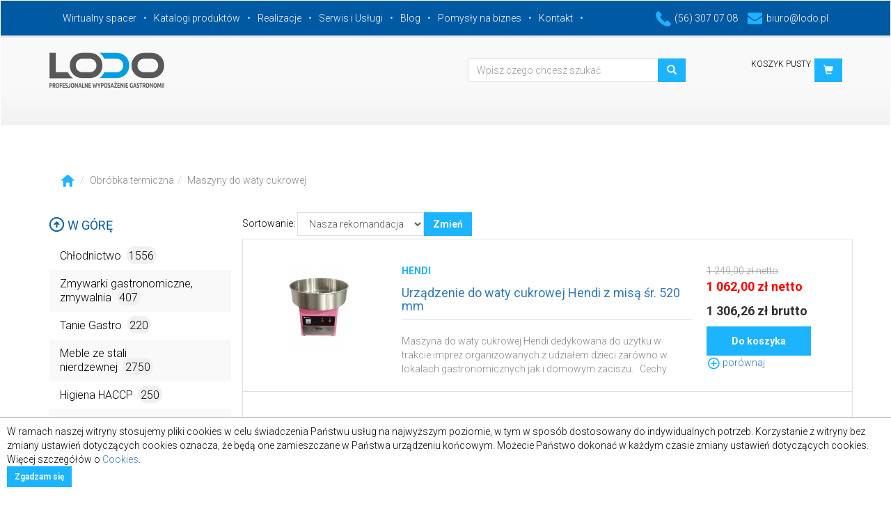

--- FILE ---
content_type: text/html; charset=UTF-8
request_url: https://www.lodo.pl/gastronomia/obrobka_termiczna/maszyny_do_waty_cukrowej/1
body_size: 27348
content:
<!DOCTYPE html>
<html lang="pl">
  <head>
    <meta charset="utf-8">
	<meta http-equiv="Content-Type" content="text/html; charset=UTF-8" />
	<meta http-equiv="Content-Language" content="pl-PL" />
	<meta property="og:title" content="Maszyny do waty cukrowej obróbka termiczna - Lodo.pl" />
	<meta property="og:type" content="catalog" />
	<meta property="og:site_name" content="Lodo.pl" />
	<meta property="og:description" content="" />
	<meta name="robots" content="index, follow" />	  
    <meta http-equiv="X-UA-Compatible" content="IE=edge">
    <meta name="viewport" content="width=device-width, initial-scale=1">
    <!-- The above 3 meta tags *must* come first in the head; any other head content must come *after* these tags -->
    <meta name="description" content="">
    <meta name="author" content="Maciej Kotnis">
    <title>Maszyny do waty cukrowej obróbka termiczna - Lodo.pl</title>
    <meta name="page-topic" content="Gastronomia, sklep gastronomiczny, urządzenia gastronomiczne. Wszystko dla gastronomii">
    <meta name="keywords" content="">

    <link href='https://fonts.googleapis.com/css?family=Roboto:400,100,300,700&amp;subset=latin,latin-ext' rel='stylesheet' type='text/css'>
    <!-- Bootstrap core CSS -->
    <link href="/css/bootstrap.min.css" rel="stylesheet">
    <link href="/css/style.css" rel="stylesheet">
    <link href="/css/jquery.smartmenus.bootstrap.css" rel="stylesheet">
    <link href="/css/jquery.fancybox.css" rel="stylesheet" media="screen">
    <link href="/css/marquee.css" rel="stylesheet">

    <script type="text/javascript" src="/js/jquery-1.11.2.min.js"></script>
    <script type="text/javascript" src="/js/jquery.mousewheel-3.0.4.pack.js"></script>
    <script type="text/javascript" src="/js/jquery.fancybox.pack.js"></script>
	<meta name="yandex-verification" content="b5578a9e4c1e9a27" />
	<meta name="p:domain_verify" content="e1071be0bf4317543db8f460724940f4"/>
	<!-- Global site tag (gtag.js) - Google Analytics -->
	<script async src="https://www.googletagmanager.com/gtag/js?id=UA-70678350-1"></script>
	<script>
	window.dataLayer = window.dataLayer || [];
	function gtag(){dataLayer.push(arguments);}
	gtag('js', new Date());

	gtag('config', 'UA-70678350-1');
	</script>
    <!-- HTML5 shim and Respond.js for IE8 support of HTML5 elements and media queries -->
    <!--[if lt IE 9]>
      <script src="https://oss.maxcdn.com/html5shiv/3.7.2/html5shiv.min.js"></script>
      <script src="https://oss.maxcdn.com/respond/1.4.2/respond.min.js"></script>
    <![endif]-->
  </head>

  <body>

    <!-- Fixed navbar -->
    <nav class="navbar">
        <div class="navbar-header">
          <button type="button" class="navbar-toggle collapsed" data-toggle="collapse" data-target="#navbar" aria-expanded="false" aria-controls="navbar">
            <span class="sr-only">Toggle navigation</span>
            <span class="icon-bar"></span>
            <span class="icon-bar"></span>
            <span class="icon-bar"></span>
          </button>
        </div>
        <div class='container-fluid blue-nav'>
          <div class='container'>
          <div id="navbar" class="navbar-collapse collapse">
            <ul class="nav navbar-nav navbar-left">
              <li class="active"><a href="/wirtualny-spacer.php">Wirtualny spacer</a></li>
              <li><a href="/katalogi_produktow.php">Katalogi produktów</a></li>
			  <li><a href="/realizacje.php">Realizacje</a></li>
              			                <li><a href="/serwis.php">Serwis i Usługi</a></li>
              			  <li><a href="/blog-lista.php">Blog</a></li>
              <li><a href="/biznes-lista.php">Pomysły na biznes</a></li>
              <li><a href="/kontakt.php">Kontakt</a></li>
            </ul>
            <ul class="pull-right blue-nav-contact">
              <li><a href="tel:%2856%29+307+07+08" title=""><img src="/img/tel-icon.png" alt='Gastronomia Lodo'>(56) 307 07 08</a></li>
              <li><a href="mailto:biuro%40lodo.pl" title=""><img src="/img/mail-icon.png" alt='Gastronomia e-mail'>biuro@lodo.pl</a></li>
            </ul>
          </div><!--/.nav-collapse -->
          </div>
        </div><!--end blue bar-->

        <!--logo bar-->
        <div class='grey-bar container-fluid'>
          <div class='container'>
            <div class='row'>
              <div class='col-md-5'>
                <a class="navbar-brand" href="https://www.lodo.pl/"><img src="/img/logo.png" alt='LODO'></a>
              </div>
              <div class='col-md-5 col-sm-8 text-right'>
                <form class='form-inline form-search' action="/gastronomia/wyszukiwarka.php#oferta">
                    <input type="hidden" name="akcja" value="wyszukiwarka" />
                    <div class="form-group">
                      <div class="input-group">
                        <input type="text" class="form-control" id="search" name="szukany" value="" placeholder="Wpisz czego chcesz szukać">
                      </div>
                    </div>
                    <button type="submit" class="btn btn-blue"><i class='glyphicon glyphicon-search'></i></button>
                </form>
              </div>
              <div class='col-md-2 col-sm-4 text-right'>
                <div class='basket'>
                  <a href="/gastronomia/koszyk.php" class="btn btn-blue pull-right" role='button'><i class='glyphicon glyphicon-shopping-cart'></i></a>
                  <div class='suma pull-right'>
                    <p class='small' id="cart-sum">
KOSZYK PUSTY                    </p>
                  </div>
                   
                </div>
              </div>
            </div>
          </div>
        </div>
        <!--end logo bar-->
    </nav>

<!--MAIN BODY-->

    <section class="container-fluid main">
<!--sciezka-->
    <div class='container'>
      <div class='row'>
        <div class='col-lg-12'>
          <ol class="breadcrumb">
            <li><a href="/gastronomia/#oferta"><img src="/img/icon-home.png" alt="Gastronomia"></a></li><li><a href="/gastronomia/obrobka_termiczna/#oferta">Obróbka termiczna</a></li><li><a href="/gastronomia/obrobka_termiczna/maszyny_do_waty_cukrowej/#oferta">Maszyny do waty cukrowej</a></li></ol>        </div>
      </div>
    </div>

<!--kategorie i slider-->
    <div class='container' id="main">
      <div class='row'>

        <!--nav kategorie-->
        <div class="col-sm-3">
          <div class="sidebar-nav" id="categories">
            <div class='up'>
              <p><a href="#"><img src="/img/arrow-up.png" alt=''> W górę</a></p>
            </div>
            <div class="navbar navbar-fixed" role="navigation">
              <div class="navbar-header">
                <button type="button" class="navbar-toggle" data-toggle="collapse" data-target=".sidebar-navbar-collapse">
                  <span class="sr-only">Toggle navigation</span>
                  <span class="icon-bar"></span>
                  <span class="icon-bar"></span>
                  <span class="icon-bar"></span>
                </button>
                <span class="visible-xs navbar-brand">Kategorie</span>
              </div>
              <div class="navbar-collapse collapse sidebar-navbar-collapse">
                <ul class="nav navbar-nav categories">
<li class="dropdown"><a href="#">Chłodnictwo<span class="prod-count">1556</span></a>
      <ul class="dropdown-menu kategorie-menu"><li class="dropdown"><a href="#">Szafy chłodnicze, lodówki, chłodziarki<span class="prod-count">308</span></a>
      <ul class="dropdown-menu kategorie-menu"><li><a href="/gastronomia/chlodnictwo/szafy_chlodnicze_lodowki_chlodziarki/chlodziarki_podblatowe/1">Chłodziarki podblatowe<span class="prod-count">22</span></a></li><li class="dropdown"><a href="#">Szafy chłodnicze<span class="prod-count">124</span></a>
      <ul class="dropdown-menu kategorie-menu"><li><a href="/gastronomia/chlodnictwo/szafy_chlodnicze_lodowki_chlodziarki/szafy_chlodnicze/1_drzwiowe/1">1-drzwiowe<span class="prod-count">84</span></a></li><li><a href="/gastronomia/chlodnictwo/szafy_chlodnicze_lodowki_chlodziarki/szafy_chlodnicze/2_drzwiowe/1">2-drzwiowe<span class="prod-count">40</span></a></li></ul>
      </li><li><a href="/gastronomia/chlodnictwo/szafy_chlodnicze_lodowki_chlodziarki/szafy_chlodnicze_zapleczowe/1">Szafy chłodnicze zapleczowe<span class="prod-count">51</span></a></li><li><a href="/gastronomia/chlodnictwo/szafy_chlodnicze_lodowki_chlodziarki/szafy_chlodniczo_mroznicze/1">Szafy chłodniczo-mroźnicze<span class="prod-count">20</span></a></li><li class="dropdown"><a href="#">Szafy chłodnicze specjalistyczne<span class="prod-count">40</span></a>
      <ul class="dropdown-menu kategorie-menu"><li><a href="/gastronomia/chlodnictwo/szafy_chlodnicze_lodowki_chlodziarki/szafy_chlodnicze_specjalistyczne/szafy_piekarnicze_chlodnicze_i_mroznicze/1">Szafy piekarnicze chłodnicze i mroźnicze<span class="prod-count">23</span></a></li><li><a href="/gastronomia/chlodnictwo/szafy_chlodnicze_lodowki_chlodziarki/szafy_chlodnicze_specjalistyczne/szafy_chlodnicze_do_sezonowania_miesa_sera/1">Szafy chlodnicze do sezonowania mięsa, sera<span class="prod-count">8</span></a></li><li><a href="/gastronomia/chlodnictwo/szafy_chlodnicze_lodowki_chlodziarki/szafy_chlodnicze_specjalistyczne/szafy_mroznicze_na_ryby/1">Szafy mroźnicze na ryby<span class="prod-count">1</span></a></li><li><a href="/gastronomia/chlodnictwo/szafy_chlodnicze_lodowki_chlodziarki/szafy_chlodnicze_specjalistyczne/szafy_mroznicze_na_lody/1">Szafy mroźnicze na lody<span class="prod-count">2</span></a></li><li><a href="/gastronomia/chlodnictwo/szafy_chlodnicze_lodowki_chlodziarki/szafy_chlodnicze_specjalistyczne/szafy_chlodnicze_bankietowe_i_do_transportu/1">Szafy chłodnicze bankietowe i do transportu<span class="prod-count">6</span></a></li></ul>
      </li><li><a href="/gastronomia/chlodnictwo/szafy_chlodnicze_lodowki_chlodziarki/schladzarki_na_odpady/1">Schładzarki na odpady<span class="prod-count">21</span></a></li><li><a href="/gastronomia/chlodnictwo/szafy_chlodnicze_lodowki_chlodziarki/profesjonalne_chlodziarki_skrzyniowe/1">Profesjonalne chłodziarki skrzyniowe<span class="prod-count">14</span></a></li><li><a href="/gastronomia/chlodnictwo/szafy_chlodnicze_lodowki_chlodziarki/szafy_chlodnicze_na_kwiaty/1">Szafy chłodnicze na kwiaty<span class="prod-count">16</span></a></li></ul>
      </li><li class="dropdown"><a href="#">Szafy mroźnicze, zamrażarki stojące i skrzyniowe<span class="prod-count">200</span></a>
      <ul class="dropdown-menu kategorie-menu"><li class="dropdown"><a href="#">Szafy  mroźnicze<span class="prod-count">89</span></a>
      <ul class="dropdown-menu kategorie-menu"><li><a href="/gastronomia/chlodnictwo/szafy_mroznicze_zamrazarki_stojace_i_skrzyniowe/szafy_mroznicze/1_drzwiowe/1">1-drzwiowe<span class="prod-count">63</span></a></li><li><a href="/gastronomia/chlodnictwo/szafy_mroznicze_zamrazarki_stojace_i_skrzyniowe/szafy_mroznicze/2_drzwiowe/1">2-drzwiowe<span class="prod-count">26</span></a></li></ul>
      </li><li><a href="/gastronomia/chlodnictwo/szafy_mroznicze_zamrazarki_stojace_i_skrzyniowe/zamrazarki_skrzyniowe/1">Zamrażarki skrzyniowe<span class="prod-count">31</span></a></li><li><a href="/gastronomia/chlodnictwo/szafy_mroznicze_zamrazarki_stojace_i_skrzyniowe/zamrazarki_podblatowe/1">Zamrażarki podblatowe<span class="prod-count">12</span></a></li><li><a href="/gastronomia/chlodnictwo/szafy_mroznicze_zamrazarki_stojace_i_skrzyniowe/schladzarki_szokowe/1">Schładzarki szokowe<span class="prod-count">26</span></a></li><li><a href="/gastronomia/chlodnictwo/szafy_mroznicze_zamrazarki_stojace_i_skrzyniowe/szafy_mroznicze_przeszklone_zamrazarki_przeszklone/1">Szafy mroźnicze przeszklone, zamrażarki przeszklone<span class="prod-count">21</span></a></li><li><a href="/gastronomia/chlodnictwo/szafy_mroznicze_zamrazarki_stojace_i_skrzyniowe/zamrazarki_skrzyniowe_z_szyba_przeszklona/1">Zamrażarki skrzyniowe z szybą przeszkloną<span class="prod-count">21</span></a></li></ul>
      </li><li class="dropdown"><a href="#">Lady chłodnicze, cukiernicze, regały<span class="prod-count">309</span></a>
      <ul class="dropdown-menu kategorie-menu"><li class="dropdown"><a href="#">Lady chłodnicze chłodzenie grawitacyjne<span class="prod-count">144</span></a>
      <ul class="dropdown-menu kategorie-menu"><li><a href="/gastronomia/chlodnictwo/lady_chlodnicze_cukiernicze_regaly/lady_chlodnicze_chlodzenie_grawitacyjne/lady_chlodnicze_cebea_bochnia/1">Lady chłodnicze cebea bochnia<span class="prod-count">23</span></a></li><li><a href="/gastronomia/chlodnictwo/lady_chlodnicze_cukiernicze_regaly/lady_chlodnicze_chlodzenie_grawitacyjne/lady_chlodnicze_rapa/1">Lady chłodnicze rapa<span class="prod-count">101</span></a></li><li><a href="/gastronomia/chlodnictwo/lady_chlodnicze_cukiernicze_regaly/lady_chlodnicze_chlodzenie_grawitacyjne/lady_chlodnicze_mawi/1">Lady chłodnicze mawi<span class="prod-count">20</span></a></li></ul>
      </li><li class="dropdown"><a href="#">Lady chłodnicze chłodzenie nawiewem<span class="prod-count">23</span></a>
      <ul class="dropdown-menu kategorie-menu"><li><a href="/gastronomia/chlodnictwo/lady_chlodnicze_cukiernicze_regaly/lady_chlodnicze_chlodzenie_nawiewem/lady_chlodnicze_cebea_bochnia/1">Lady chłodnicze cebea bochnia<span class="prod-count">23</span></a></li><li><a href="/gastronomia/chlodnictwo/lady_chlodnicze_cukiernicze_regaly/lady_chlodnicze_chlodzenie_nawiewem/lady_chlodnicze_mawi/1">Lady chłodnicze mawi<span class="prod-count">0</span></a></li></ul>
      </li><li class="dropdown"><a href="#">Lady cukiernicze chłodnicze<span class="prod-count">52</span></a>
      <ul class="dropdown-menu kategorie-menu"><li><a href="/gastronomia/chlodnictwo/lady_chlodnicze_cukiernicze_regaly/lady_cukiernicze_chlodnicze/lady_cukiernicze_cebea_bochnia/1">Lady cukiernicze cebea bochnia<span class="prod-count">15</span></a></li><li><a href="/gastronomia/chlodnictwo/lady_chlodnicze_cukiernicze_regaly/lady_cukiernicze_chlodnicze/lady_cukiernicze_juka/1">Lady cukiernicze juka<span class="prod-count">19</span></a></li><li><a href="/gastronomia/chlodnictwo/lady_chlodnicze_cukiernicze_regaly/lady_cukiernicze_chlodnicze/lady_cukiernicze_es_system_k/1">Lady cukiernicze ES system K<span class="prod-count">2</span></a></li><li><a href="/gastronomia/chlodnictwo/lady_chlodnicze_cukiernicze_regaly/lady_cukiernicze_chlodnicze/lady_cukiernicze_rapa/1">Lady cukiernicze rapa<span class="prod-count">6</span></a></li><li><a href="/gastronomia/chlodnictwo/lady_chlodnicze_cukiernicze_regaly/lady_cukiernicze_chlodnicze/lady_cukiernicze_mawi/1">Lady cukiernicze mawi<span class="prod-count">10</span></a></li></ul>
      </li><li class="dropdown"><a href="#">Regały chłodnicze<span class="prod-count">35</span></a>
      <ul class="dropdown-menu kategorie-menu"><li><a href="/gastronomia/chlodnictwo/lady_chlodnicze_cukiernicze_regaly/regaly_chlodnicze/regaly_chlodnicze_cebea_bochnia/1">Regały chłodnicze cebea bochnia<span class="prod-count">8</span></a></li><li><a href="/gastronomia/chlodnictwo/lady_chlodnicze_cukiernicze_regaly/regaly_chlodnicze/regaly_chlodnicze_mawi/1">Regały chłodnicze mawi<span class="prod-count">21</span></a></li><li><a href="/gastronomia/chlodnictwo/lady_chlodnicze_cukiernicze_regaly/regaly_chlodnicze/regal_chlodniczy_rapa/1">Regał chłodniczy rapa<span class="prod-count">6</span></a></li></ul>
      </li><li><a href="/gastronomia/chlodnictwo/lady_chlodnicze_cukiernicze_regaly/dystrybutory_do_lodow/1">Dystrybutory do lodów<span class="prod-count">26</span></a></li><li><a href="/gastronomia/chlodnictwo/lady_chlodnicze_cukiernicze_regaly/regaly_piekarnicze_warzywne/1">Regały piekarnicze, warzywne<span class="prod-count">8</span></a></li><li><a href="/gastronomia/chlodnictwo/lady_chlodnicze_cukiernicze_regaly/witryny_neutralne/1">Witryny neutralne<span class="prod-count">3</span></a></li><li><a href="/gastronomia/chlodnictwo/lady_chlodnicze_cukiernicze_regaly/witryny_i_lady_grzewcze/1">Witryny i lady grzewcze<span class="prod-count">5</span></a></li><li><a href="/gastronomia/chlodnictwo/lady_chlodnicze_cukiernicze_regaly/akcesoria_do_lad_chlodniczych_bochnia/1">Akcesoria do lad chłodniczych bochnia<span class="prod-count">13</span></a></li></ul>
      </li><li class="dropdown"><a href="#">Szafy chłodnicze przeszklone<span class="prod-count">169</span></a>
      <ul class="dropdown-menu kategorie-menu"><li><a href="/gastronomia/chlodnictwo/szafy_chlodnicze_przeszklone/1_drzwiowe/1">1-drzwiowe<span class="prod-count">87</span></a></li><li><a href="/gastronomia/chlodnictwo/szafy_chlodnicze_przeszklone/2_drzwiowe/1">2-drzwiowe<span class="prod-count">57</span></a></li><li><a href="/gastronomia/chlodnictwo/szafy_chlodnicze_przeszklone/przelotowe/1">Przelotowe<span class="prod-count">25</span></a></li></ul>
      </li><li class="dropdown"><a href="#">Szafy chłodnicze, mroźnicze apteczne, medyczne, laboratoryjne<span class="prod-count">150</span></a>
      <ul class="dropdown-menu kategorie-menu"><li><a href="/gastronomia/chlodnictwo/szafy_chlodnicze_mroznicze_apteczne_medyczne_laboratoryjne/szafy_chlodnicze_apteczne_farmaceutyczne/1">Szafy chłodnicze apteczne, farmaceutyczne<span class="prod-count">50</span></a></li><li><a href="/gastronomia/chlodnictwo/szafy_chlodnicze_mroznicze_apteczne_medyczne_laboratoryjne/szafy_chlodnicze_laboratoryjne_medyczne/1">Szafy chłodnicze laboratoryjne, medyczne<span class="prod-count">52</span></a></li><li><a href="/gastronomia/chlodnictwo/szafy_chlodnicze_mroznicze_apteczne_medyczne_laboratoryjne/szafy_mroznicze_zamarazarki_apteczne_medyczne_laboratoryjne/1">Szafy mroźnicze, zamarażarki apteczne, medyczne, laboratoryjne<span class="prod-count">21</span></a></li><li><a href="/gastronomia/chlodnictwo/szafy_chlodnicze_mroznicze_apteczne_medyczne_laboratoryjne/zamrazarki_niskotemperaturowe_laboratoryjne/1">Zamrażarki niskotemperaturowe laboratoryjne<span class="prod-count">2</span></a></li><li><a href="/gastronomia/chlodnictwo/szafy_chlodnicze_mroznicze_apteczne_medyczne_laboratoryjne/akcesoria_do_szaf_farmaceutycznych_pol_eko/1">Akcesoria do szaf farmaceutycznych Pol-eko<span class="prod-count">25</span></a></li></ul>
      </li><li><a href="/gastronomia/chlodnictwo/chlodziarki_do_wina_winiarki/1">Chłodziarki do wina, winiarki<span class="prod-count">44</span></a></li><li class="dropdown"><a href="#">Witryny ekspozycyjne<span class="prod-count">110</span></a>
      <ul class="dropdown-menu kategorie-menu"><li><a href="/gastronomia/chlodnictwo/witryny_ekspozycyjne/witryny_ekspozycyjne/1">Witryny ekspozycyjne<span class="prod-count">17</span></a></li><li><a href="/gastronomia/chlodnictwo/witryny_ekspozycyjne/nadstawy_chlodnicze/1">Nadstawy chłodnicze<span class="prod-count">45</span></a></li><li><a href="/gastronomia/chlodnictwo/witryny_ekspozycyjne/witryny_nastawne/1">Witryny nastawne<span class="prod-count">21</span></a></li><li><a href="/gastronomia/chlodnictwo/witryny_ekspozycyjne/chlodziarki_do_butelek/1">Chłodziarki do butelek<span class="prod-count">27</span></a></li></ul>
      </li><li class="dropdown"><a href="#">Stoły chłodnicze<span class="prod-count">153</span></a>
      <ul class="dropdown-menu kategorie-menu"><li class="dropdown"><a href="#">Stoły chłodnicze<span class="prod-count">86</span></a>
      <ul class="dropdown-menu kategorie-menu"><li><a href="/gastronomia/chlodnictwo/stoly_chlodnicze/stoly_chlodnicze/linia_500/1">Linia 500<span class="prod-count">2</span></a></li><li><a href="/gastronomia/chlodnictwo/stoly_chlodnicze/stoly_chlodnicze/linia_600/1">Linia 600<span class="prod-count">23</span></a></li><li><a href="/gastronomia/chlodnictwo/stoly_chlodnicze/stoly_chlodnicze/linia_700/1">Linia 700<span class="prod-count">61</span></a></li></ul>
      </li><li><a href="/gastronomia/chlodnictwo/stoly_chlodnicze/stoly_chlodnicze_do_pizzy/1">Stoły chłodnicze do pizzy<span class="prod-count">23</span></a></li><li><a href="/gastronomia/chlodnictwo/stoly_chlodnicze/stoly_chlodnicze_salatkowe/1">Stoły chłodnicze sałatkowe<span class="prod-count">23</span></a></li><li><a href="/gastronomia/chlodnictwo/stoly_chlodnicze/stoly_chlodnicze_piekarnicze/1">Stoły chłodnicze piekarnicze<span class="prod-count">14</span></a></li><li><a href="/gastronomia/chlodnictwo/stoly_chlodnicze/stoly_chlodnicze_przeszklone/1">Stoły chłodnicze przeszklone<span class="prod-count">7</span></a></li></ul>
      </li><li class="dropdown"><a href="#">Stoły mroźnicze<span class="prod-count">26</span></a>
      <ul class="dropdown-menu kategorie-menu"><li><a href="/gastronomia/chlodnictwo/stoly_mroznicze/linia_500/1">Linia 500<span class="prod-count">2</span></a></li><li><a href="/gastronomia/chlodnictwo/stoly_mroznicze/linia_600/1">Linia 600<span class="prod-count">7</span></a></li><li><a href="/gastronomia/chlodnictwo/stoly_mroznicze/linia_700/1">Linia 700<span class="prod-count">17</span></a></li><li><a href="/gastronomia/chlodnictwo/stoly_mroznicze/stoly_mroznicze_piekarnicze/1">Stoły mroźnicze piekarnicze<span class="prod-count">0</span></a></li></ul>
      </li><li><a href="/gastronomia/chlodnictwo/rejestratory_temperatury/1">Rejestratory temperatury<span class="prod-count">5</span></a></li><li class="dropdown"><a href="#">Akcesoria dodatkowe, prowadnice, półki, kosze<span class="prod-count">67</span></a>
      <ul class="dropdown-menu kategorie-menu"><li class="dropdown"><a href="#">Akcesoria do szaf i stołów stalgast<span class="prod-count">11</span></a>
      <ul class="dropdown-menu kategorie-menu"><li><a href="/gastronomia/chlodnictwo/akcesoria_dodatkowe_prowadnice_polki_kosze/akcesoria_do_szaf_i_stolow_stalgast/akcesoria_do_szaf/1">Akcesoria do szaf<span class="prod-count">7</span></a></li><li><a href="/gastronomia/chlodnictwo/akcesoria_dodatkowe_prowadnice_polki_kosze/akcesoria_do_szaf_i_stolow_stalgast/akcesoria_do_stolow/1">Akcesoria do stołów<span class="prod-count">4</span></a></li></ul>
      </li><li class="dropdown"><a href="#">Akcesoria do szaf i stołów Asber/Fagor<span class="prod-count">17</span></a>
      <ul class="dropdown-menu kategorie-menu"><li><a href="/gastronomia/chlodnictwo/akcesoria_dodatkowe_prowadnice_polki_kosze/akcesoria_do_szaf_i_stolow_asber_fagor/akcesoria_do_stolow_asber_fagor/1">Akcesoria do stołów Asber/Fagor<span class="prod-count">4</span></a></li><li><a href="/gastronomia/chlodnictwo/akcesoria_dodatkowe_prowadnice_polki_kosze/akcesoria_do_szaf_i_stolow_asber_fagor/akcesoria_do_szaf_asber_fagor/1">Akcesoria do szaf Asber/Fagor<span class="prod-count">13</span></a></li></ul>
      </li><li><a href="/gastronomia/chlodnictwo/akcesoria_dodatkowe_prowadnice_polki_kosze/akcesoria_do_szaf_whirlpool/1">Akcesoria do szaf Whirlpool<span class="prod-count">1</span></a></li><li><a href="/gastronomia/chlodnictwo/akcesoria_dodatkowe_prowadnice_polki_kosze/akcesoria_do_szaf_rapa/1">Akcesoria do szaf rapa<span class="prod-count">22</span></a></li><li class="dropdown"><a href="#">Akcesoria do szaf i stołów bolarus<span class="prod-count">2</span></a>
      <ul class="dropdown-menu kategorie-menu"><li><a href="/gastronomia/chlodnictwo/akcesoria_dodatkowe_prowadnice_polki_kosze/akcesoria_do_szaf_i_stolow_bolarus/akcesoria_do_szaf/1">Akcesoria do szaf<span class="prod-count">2</span></a></li><li><a href="/gastronomia/chlodnictwo/akcesoria_dodatkowe_prowadnice_polki_kosze/akcesoria_do_szaf_i_stolow_bolarus/akcesoria_do_stolow/1">Akcesoria do stołów<span class="prod-count">0</span></a></li></ul>
      </li><li class="dropdown"><a href="#">Akcesoria do szaf i stołów dora metal<span class="prod-count">0</span></a>
      <ul class="dropdown-menu kategorie-menu"><li><a href="/gastronomia/chlodnictwo/akcesoria_dodatkowe_prowadnice_polki_kosze/akcesoria_do_szaf_i_stolow_dora_metal/akcesoria_do_szaf/1">Akcesoria do szaf<span class="prod-count">0</span></a></li><li><a href="/gastronomia/chlodnictwo/akcesoria_dodatkowe_prowadnice_polki_kosze/akcesoria_do_szaf_i_stolow_dora_metal/akcesoria_do_stolow/1">Akcesoria do stołów<span class="prod-count">0</span></a></li></ul>
      </li><li><a href="/gastronomia/chlodnictwo/akcesoria_dodatkowe_prowadnice_polki_kosze/akcesoria_do_szaf_mawi/1">Akcesoria do szaf mawi<span class="prod-count">0</span></a></li><li><a href="/gastronomia/chlodnictwo/akcesoria_dodatkowe_prowadnice_polki_kosze/akcesoria_do_szaf_bartscher/1">Akcesoria do szaf bartscher<span class="prod-count">1</span></a></li><li class="dropdown"><a href="#">Akcesoria do szaf i stołów rilling<span class="prod-count">13</span></a>
      <ul class="dropdown-menu kategorie-menu"><li><a href="/gastronomia/chlodnictwo/akcesoria_dodatkowe_prowadnice_polki_kosze/akcesoria_do_szaf_i_stolow_rilling/akcesoria_do_szaf_rilling/1">Akcesoria do szaf rilling<span class="prod-count">11</span></a></li><li><a href="/gastronomia/chlodnictwo/akcesoria_dodatkowe_prowadnice_polki_kosze/akcesoria_do_szaf_i_stolow_rilling/akcesoria_do_stolow_rilling/1">Akcesoria do stołów rilling<span class="prod-count">2</span></a></li></ul>
      </li></ul>
      </li><li><a href="/gastronomia/chlodnictwo/klimatyzatory_przenosne/1">Klimatyzatory przenośne<span class="prod-count">4</span></a></li><li class="dropdown"><a href="#">Urządzenia chłodnicze Liebherr AGD<span class="prod-count">11</span></a>
      <ul class="dropdown-menu kategorie-menu"><li><a href="/gastronomia/chlodnictwo/urzadzenia_chlodnicze_liebherr_agd/chlodziarki_liebherr_agd/1">Chłodziarki Liebherr AGD<span class="prod-count">3</span></a></li><li><a href="/gastronomia/chlodnictwo/urzadzenia_chlodnicze_liebherr_agd/zamrazarki_liebherr_agd/1">Zamrażarki Liebherr AGD<span class="prod-count">5</span></a></li><li><a href="/gastronomia/chlodnictwo/urzadzenia_chlodnicze_liebherr_agd/chlodziarko_zamrazarki_liebherr_agd/1">Chłodziarko-zamrażarki Liebherr AGD<span class="prod-count">3</span></a></li></ul>
      </li></ul>
      </li><li class="dropdown"><a href="#">Zmywarki gastronomiczne, zmywalnia<span class="prod-count">407</span></a>
      <ul class="dropdown-menu kategorie-menu"><li class="dropdown"><a href="#">Zmywarki do szkła, uniwersalne, kapturowe<span class="prod-count">227</span></a>
      <ul class="dropdown-menu kategorie-menu"><li><a href="/gastronomia/zmywarki_gastronomiczne_zmywalnia/zmywarki_do_szkla_uniwersalne_kapturowe/zmywarki_do_szkla/1">Zmywarki do szkła<span class="prod-count">42</span></a></li><li><a href="/gastronomia/zmywarki_gastronomiczne_zmywalnia/zmywarki_do_szkla_uniwersalne_kapturowe/zmywarki_uniwersalne/1">Zmywarki uniwersalne<span class="prod-count">88</span></a></li><li><a href="/gastronomia/zmywarki_gastronomiczne_zmywalnia/zmywarki_do_szkla_uniwersalne_kapturowe/zmywarki_kapturowe/1">Zmywarki kapturowe<span class="prod-count">42</span></a></li><li><a href="/gastronomia/zmywarki_gastronomiczne_zmywalnia/zmywarki_do_szkla_uniwersalne_kapturowe/zmywarki_do_garnkow_i_tac/1">Zmywarki do garnków i tac<span class="prod-count">9</span></a></li><li class="dropdown"><a href="#">Zmywarki SMEG<span class="prod-count">46</span></a>
      <ul class="dropdown-menu kategorie-menu"><li><a href="/gastronomia/zmywarki_gastronomiczne_zmywalnia/zmywarki_do_szkla_uniwersalne_kapturowe/zmywarki_smeg/zmywarki_do_szkla_smeg/1">Zmywarki do szkła Smeg<span class="prod-count">8</span></a></li><li><a href="/gastronomia/zmywarki_gastronomiczne_zmywalnia/zmywarki_do_szkla_uniwersalne_kapturowe/zmywarki_smeg/zmywarki_do_naczyn_smeg/1">Zmywarki do naczyń Smeg<span class="prod-count">22</span></a></li><li><a href="/gastronomia/zmywarki_gastronomiczne_zmywalnia/zmywarki_do_szkla_uniwersalne_kapturowe/zmywarki_smeg/zmywarka_kapturowa_smeg/1">Zmywarka Kapturowa Smeg<span class="prod-count">9</span></a></li><li><a href="/gastronomia/zmywarki_gastronomiczne_zmywalnia/zmywarki_do_szkla_uniwersalne_kapturowe/zmywarki_smeg/zmywarki_system_swiezej_wody_smeg/1">Zmywarki system świeżej wody Smeg<span class="prod-count">4</span></a></li><li><a href="/gastronomia/zmywarki_gastronomiczne_zmywalnia/zmywarki_do_szkla_uniwersalne_kapturowe/zmywarki_smeg/akcesoria_do_zmywarek_smeg/1">Akcesoria do zmywarek Smeg<span class="prod-count">3</span></a></li></ul>
      </li></ul>
      </li><li><a href="/gastronomia/zmywarki_gastronomiczne_zmywalnia/podstawy_do_zmywarek/1">Podstawy do zmywarek<span class="prod-count">16</span></a></li><li><a href="/gastronomia/zmywarki_gastronomiczne_zmywalnia/chemia_do_zmywarek_i_gastronomii/1">Chemia do zmywarek i gastronomii<span class="prod-count">44</span></a></li><li class="dropdown"><a href="#">Kosze i akcesoria<span class="prod-count">44</span></a>
      <ul class="dropdown-menu kategorie-menu"><li><a href="/gastronomia/zmywarki_gastronomiczne_zmywalnia/kosze_i_akcesoria/kosze_i_nadstawy/1">Kosze i nadstawy<span class="prod-count">29</span></a></li><li><a href="/gastronomia/zmywarki_gastronomiczne_zmywalnia/kosze_i_akcesoria/akcesoria/1">Akcesoria<span class="prod-count">15</span></a></li></ul>
      </li><li><a href="/gastronomia/zmywarki_gastronomiczne_zmywalnia/uzdatniacze_wody_manualne_i_automatyczne/1">Uzdatniacze wody manualne i automatyczne<span class="prod-count">18</span></a></li><li><a href="/gastronomia/zmywarki_gastronomiczne_zmywalnia/filtry_do_wody_brita/1">Filtry do wody brita<span class="prod-count">16</span></a></li><li><a href="/gastronomia/zmywarki_gastronomiczne_zmywalnia/mlynki_koloidalne_rozdrabniacze_odpadow_organicznych/1">Młynki koloidalne, rozdrabniacze odpadów organicznych<span class="prod-count">4</span></a></li><li class="dropdown"><a href="#">Napełniacze, baterie zlewozmywakowe<span class="prod-count">34</span></a>
      <ul class="dropdown-menu kategorie-menu"><li><a href="/gastronomia/zmywarki_gastronomiczne_zmywalnia/napelniacze_baterie_zlewozmywakowe/napelniacze/1">Napełniacze<span class="prod-count">20</span></a></li><li><a href="/gastronomia/zmywarki_gastronomiczne_zmywalnia/napelniacze_baterie_zlewozmywakowe/baterie_umywalkowe/1">Baterie umywalkowe<span class="prod-count">11</span></a></li><li><a href="/gastronomia/zmywarki_gastronomiczne_zmywalnia/napelniacze_baterie_zlewozmywakowe/weze_ze_spryskiwaczem/1">Węże ze spryskiwaczem<span class="prod-count">3</span></a></li></ul>
      </li><li><a href="/gastronomia/zmywarki_gastronomiczne_zmywalnia/wyparzacze/1">Wyparzacze<span class="prod-count">1</span></a></li><li><a href="/gastronomia/zmywarki_gastronomiczne_zmywalnia/separatory_tluszczu/1">Separatory tłuszczu<span class="prod-count">3</span></a></li></ul>
      </li><li class="dropdown"><a href="#">Tanie Gastro<span class="prod-count">220</span></a>
      <ul class="dropdown-menu kategorie-menu"><li><a href="/gastronomia/tanie_gastro/chlodnictwo/1">Chłodnictwo<span class="prod-count">7</span></a></li><li><a href="/gastronomia/tanie_gastro/zmywalnia/1">Zmywalnia<span class="prod-count">6</span></a></li><li><a href="/gastronomia/tanie_gastro/naczynia_kuchenne/1">Naczynia kuchenne<span class="prod-count">0</span></a></li><li><a href="/gastronomia/tanie_gastro/przybory_kuchenne/1">Przybory kuchenne<span class="prod-count">12</span></a></li><li class="dropdown"><a href="#">Pojemniki GN<span class="prod-count">37</span></a>
      <ul class="dropdown-menu kategorie-menu"><li><a href="/gastronomia/tanie_gastro/pojemniki_gn/pojemniki_gn_basic/1">Pojemniki GN Basic<span class="prod-count">37</span></a></li><li><a href="/gastronomia/tanie_gastro/pojemniki_gn/pojemniki_gn_basic_z_ruchomymi_uchwytami/1">Pojemniki GN Basic z ruchomymi uchwytami<span class="prod-count">0</span></a></li><li><a href="/gastronomia/tanie_gastro/pojemniki_gn/pojemniki_gn_z_polipropylenu_bufet/1">Pojemniki GN z polipropylenu Bufet<span class="prod-count">0</span></a></li></ul>
      </li><li><a href="/gastronomia/tanie_gastro/bufet_catering/1">Bufet, catering<span class="prod-count">13</span></a></li><li><a href="/gastronomia/tanie_gastro/transport_zywnosci/1">Transport żywności<span class="prod-count">9</span></a></li><li class="dropdown"><a href="#">Meble ze stali nierdzewnwj Gredil<span class="prod-count">89</span></a>
      <ul class="dropdown-menu kategorie-menu"><li><a href="/gastronomia/tanie_gastro/meble_ze_stali_nierdzewnwj_gredil/stoly_przyscienne_gredil/1">Stoły przyścienne Gredil<span class="prod-count">20</span></a></li><li><a href="/gastronomia/tanie_gastro/meble_ze_stali_nierdzewnwj_gredil/stoly_centralne_gredil/1">Stoły centralne Gredil<span class="prod-count">18</span></a></li><li><a href="/gastronomia/tanie_gastro/meble_ze_stali_nierdzewnwj_gredil/stoly_ze_zlewem_gredil/1">Stoły ze zlewem Gredil<span class="prod-count">23</span></a></li><li><a href="/gastronomia/tanie_gastro/meble_ze_stali_nierdzewnwj_gredil/stoly_z_basenem_gredil/1">Stoły z basenem Gredil<span class="prod-count">12</span></a></li><li><a href="/gastronomia/tanie_gastro/meble_ze_stali_nierdzewnwj_gredil/regaly_magazynowe_gredil/1">Regały magazynowe Gredil<span class="prod-count">7</span></a></li><li><a href="/gastronomia/tanie_gastro/meble_ze_stali_nierdzewnwj_gredil/okapy_gredil/1">Okapy Gredil<span class="prod-count">9</span></a></li></ul>
      </li><li><a href="/gastronomia/tanie_gastro/obrobka_mechaniczna/1">Obróbka mechaniczna<span class="prod-count">2</span></a></li><li><a href="/gastronomia/tanie_gastro/obrobka_termiczna/1">Obróbka termiczna<span class="prod-count">45</span></a></li></ul>
      </li><li class="dropdown"><a href="#">Meble ze stali nierdzewnej<span class="prod-count">2750</span></a>
      <ul class="dropdown-menu kategorie-menu"><li class="dropdown"><a href="#">Meble Stalgast 24h<span class="prod-count">25</span></a>
      <ul class="dropdown-menu kategorie-menu"><li><a href="/gastronomia/meble_ze_stali_nierdzewnej/meble_stalgast_24h/stoly_centralne_skrecane/1">Stoły centralne skręcane<span class="prod-count">0</span></a></li><li><a href="/gastronomia/meble_ze_stali_nierdzewnej/meble_stalgast_24h/stoly_z_basenem_skrecane/1">Stoły z basenem skręcane<span class="prod-count">0</span></a></li><li><a href="/gastronomia/meble_ze_stali_nierdzewnej/meble_stalgast_24h/stoly_przyscienne_spawane/1">Stoły przyścienne spawane<span class="prod-count">4</span></a></li><li><a href="/gastronomia/meble_ze_stali_nierdzewnej/meble_stalgast_24h/stoly_ze_zlewem_spawane/1">Stoły ze zlewem spawane<span class="prod-count">4</span></a></li><li><a href="/gastronomia/meble_ze_stali_nierdzewnej/meble_stalgast_24h/szafy_i_szafki_nierdzewne_spawane/1">Szafy i szafki nierdzewne spawane<span class="prod-count">4</span></a></li><li><a href="/gastronomia/meble_ze_stali_nierdzewnej/meble_stalgast_24h/stoly_przyscienne_skrecane/1">Stoły przyścienne skręcane<span class="prod-count">0</span></a></li><li><a href="/gastronomia/meble_ze_stali_nierdzewnej/meble_stalgast_24h/stoly_ze_zlewem_skrecane/1">Stoły ze zlewem skręcane<span class="prod-count">0</span></a></li><li><a href="/gastronomia/meble_ze_stali_nierdzewnej/meble_stalgast_24h/regaly_magazynowe_skrecane/1">Regały magazynowe  skręcane<span class="prod-count">0</span></a></li><li><a href="/gastronomia/meble_ze_stali_nierdzewnej/meble_stalgast_24h/polki_wiszace_nierdzewne_skrecane/1">Półki wiszące nierdzewne skręcane<span class="prod-count">7</span></a></li><li><a href="/gastronomia/meble_ze_stali_nierdzewnej/meble_stalgast_24h/okapy_skrecane/1">Okapy skręcane<span class="prod-count">0</span></a></li><li><a href="/gastronomia/meble_ze_stali_nierdzewnej/meble_stalgast_24h/polki_wiszace_pod_urzadzenia_stalgast/1">Półki wiszace pod urządzenia Stalgast<span class="prod-count">6</span></a></li></ul>
      </li><li class="dropdown"><a href="#">Meble skręcane, spawane Hendi w 24-48h<span class="prod-count">108</span></a>
      <ul class="dropdown-menu kategorie-menu"><li><a href="/gastronomia/meble_ze_stali_nierdzewnej/meble_skrecane_spawane_hendi_w_24_48h/regaly_magazynowe/1">Regały magazynowe<span class="prod-count">7</span></a></li><li><a href="/gastronomia/meble_ze_stali_nierdzewnej/meble_skrecane_spawane_hendi_w_24_48h/stoly_robocze_centralne/1">Stoły robocze centralne<span class="prod-count">22</span></a></li><li><a href="/gastronomia/meble_ze_stali_nierdzewnej/meble_skrecane_spawane_hendi_w_24_48h/stoly_przyscienne/1">Stoły przyścienne<span class="prod-count">19</span></a></li><li><a href="/gastronomia/meble_ze_stali_nierdzewnej/meble_skrecane_spawane_hendi_w_24_48h/stoly_przyscienne_z_szafka_z_drzwiami_suwanymi/1">Stoły przyścienne z szafką z drzwiami suwanymi<span class="prod-count">5</span></a></li><li><a href="/gastronomia/meble_ze_stali_nierdzewnej/meble_skrecane_spawane_hendi_w_24_48h/stoly_ze_zlewem_do_zmywarek_baseny/1">Stoły ze  zlewem, do zmywarek, baseny<span class="prod-count">34</span></a></li><li><a href="/gastronomia/meble_ze_stali_nierdzewnej/meble_skrecane_spawane_hendi_w_24_48h/polki_szafy/1">Półki / szafy<span class="prod-count">17</span></a></li><li><a href="/gastronomia/meble_ze_stali_nierdzewnej/meble_skrecane_spawane_hendi_w_24_48h/okapy_gastronomiczne/1">Okapy gastronomiczne<span class="prod-count">4</span></a></li></ul>
      </li><li class="dropdown"><a href="#">Meble nierdzewne Rilling 24H<span class="prod-count">89</span></a>
      <ul class="dropdown-menu kategorie-menu"><li class="dropdown"><a href="#">Stoły przyścienne rilling<span class="prod-count">58</span></a>
      <ul class="dropdown-menu kategorie-menu"><li><a href="/gastronomia/meble_ze_stali_nierdzewnej/meble_nierdzewne_rilling_24h/stoly_przyscienne_rilling/stoly_bez_polki_rilling/1">Stoły bez półki rilling<span class="prod-count">9</span></a></li><li><a href="/gastronomia/meble_ze_stali_nierdzewnej/meble_nierdzewne_rilling_24h/stoly_przyscienne_rilling/stoly_z_polka_rilling/1">Stoły z półką rilling<span class="prod-count">12</span></a></li><li><a href="/gastronomia/meble_ze_stali_nierdzewnej/meble_nierdzewne_rilling_24h/stoly_przyscienne_rilling/stoly_przyscienne_z_drzwiami_skrzydlowymi_rilling/1">Stoły przyścienne z drzwiami skrzydłowymi rilling<span class="prod-count">8</span></a></li><li><a href="/gastronomia/meble_ze_stali_nierdzewnej/meble_nierdzewne_rilling_24h/stoly_przyscienne_rilling/stoly_przyscienne_z_drzwiami_przesuwanymi_rilling/1">Stoły przyścienne z drzwiami przesuwanymi rilling<span class="prod-count">11</span></a></li><li><a href="/gastronomia/meble_ze_stali_nierdzewnej/meble_nierdzewne_rilling_24h/stoly_przyscienne_rilling/stoly_do_pracy_z_polka_i_blokiem_3_szuflad_rilling/1">Stoły do pracy z półką i blokiem 3 szuflad rilling<span class="prod-count">8</span></a></li><li><a href="/gastronomia/meble_ze_stali_nierdzewnej/meble_nierdzewne_rilling_24h/stoly_przyscienne_rilling/stoly_do_pracy_z_drzwiami_i_blokiem_3_szuflad_rilling/1">Stoły do pracy z drzwiami i blokiem 3 szuflad rilling<span class="prod-count">10</span></a></li></ul>
      </li><li class="dropdown"><a href="#">Stoły ze zlewem i ociekaczem rilling<span class="prod-count">14</span></a>
      <ul class="dropdown-menu kategorie-menu"><li><a href="/gastronomia/meble_ze_stali_nierdzewnej/meble_nierdzewne_rilling_24h/stoly_ze_zlewem_i_ociekaczem_rilling/stol_ze_zlewem_1_komorowy/1">Stół ze zlewem 1-komorowy<span class="prod-count">2</span></a></li><li><a href="/gastronomia/meble_ze_stali_nierdzewnej/meble_nierdzewne_rilling_24h/stoly_ze_zlewem_i_ociekaczem_rilling/stol_ze_zlewem_2_komorowy/1">Stół ze zlewem 2-komorowy<span class="prod-count">5</span></a></li><li><a href="/gastronomia/meble_ze_stali_nierdzewnej/meble_nierdzewne_rilling_24h/stoly_ze_zlewem_i_ociekaczem_rilling/stol_ze_zlewem_1_kom_i_ociekaczem_60cm/1">Stół ze zlewem 1-kom. i ociekaczem 60cm<span class="prod-count">2</span></a></li><li><a href="/gastronomia/meble_ze_stali_nierdzewnej/meble_nierdzewne_rilling_24h/stoly_ze_zlewem_i_ociekaczem_rilling/stol_ze_zlewem_2_kom_i_ociekaczem_60cm/1">Stoł ze zlewem 2 kom. i ociekaczem 60cm<span class="prod-count">3</span></a></li><li><a href="/gastronomia/meble_ze_stali_nierdzewnej/meble_nierdzewne_rilling_24h/stoly_ze_zlewem_i_ociekaczem_rilling/zlew_porzadkowy_z_umywalka/1">Zlew porządkowy z umywalką<span class="prod-count">2</span></a></li></ul>
      </li><li><a href="/gastronomia/meble_ze_stali_nierdzewnej/meble_nierdzewne_rilling_24h/szafki_i_polki_wiszace_rilling/1">Szafki i półki wiszące Rilling<span class="prod-count">10</span></a></li><li><a href="/gastronomia/meble_ze_stali_nierdzewnej/meble_nierdzewne_rilling_24h/okap_przyscienny_skosny_z_oswietleniem_glebokosc_90cm/1">Okap przyścienny skośny z oświetleniem głębokość 90cm<span class="prod-count">6</span></a></li><li><a href="/gastronomia/meble_ze_stali_nierdzewnej/meble_nierdzewne_rilling_24h/okap_przyscienny_z_wentylatorem_glebokosc_90cm/1">Okap przyścienny z wentylatorem głębokość 90cm<span class="prod-count">1</span></a></li></ul>
      </li><li class="dropdown"><a href="#">Meble spawane Asber<span class="prod-count">108</span></a>
      <ul class="dropdown-menu kategorie-menu"><li><a href="/gastronomia/meble_ze_stali_nierdzewnej/meble_spawane_asber/stol_przyscienne_spawane/1">Stoł przyścienne spawane<span class="prod-count">35</span></a></li><li><a href="/gastronomia/meble_ze_stali_nierdzewnej/meble_spawane_asber/stoly_ze_zlewem_i_basenem/1">Stoły ze zlewem i basenem<span class="prod-count">32</span></a></li><li><a href="/gastronomia/meble_ze_stali_nierdzewnej/meble_spawane_asber/szafy_i_szafki_nierdzewne/1">Szafy i szafki nierdzewne<span class="prod-count">0</span></a></li><li><a href="/gastronomia/meble_ze_stali_nierdzewnej/meble_spawane_asber/regaly_spawane/1">Regały spawane<span class="prod-count">1</span></a></li><li><a href="/gastronomia/meble_ze_stali_nierdzewnej/meble_spawane_asber/meble_spawane_do_zmywarki_asber/1">Meble spawane do zmywarki Asber<span class="prod-count">25</span></a></li><li><a href="/gastronomia/meble_ze_stali_nierdzewnej/meble_spawane_asber/okapy_przyscienne_asber/1">Okapy przyścienne Asber<span class="prod-count">15</span></a></li></ul>
      </li><li class="dropdown"><a href="#">Mable spawane Komat<span class="prod-count">47</span></a>
      <ul class="dropdown-menu kategorie-menu"><li><a href="/gastronomia/meble_ze_stali_nierdzewnej/mable_spawane_komat/stoly_przyscienne/1">Stoły przyścienne<span class="prod-count">20</span></a></li><li><a href="/gastronomia/meble_ze_stali_nierdzewnej/mable_spawane_komat/stoly_ze_zlewem_basenem/1">Stoły ze zlewem, basenem<span class="prod-count">7</span></a></li><li><a href="/gastronomia/meble_ze_stali_nierdzewnej/mable_spawane_komat/szafy/1">Szafy<span class="prod-count">7</span></a></li><li><a href="/gastronomia/meble_ze_stali_nierdzewnej/mable_spawane_komat/regaly/1">Regały<span class="prod-count">6</span></a></li><li><a href="/gastronomia/meble_ze_stali_nierdzewnej/mable_spawane_komat/polki/1">Półki<span class="prod-count">6</span></a></li><li><a href="/gastronomia/meble_ze_stali_nierdzewnej/mable_spawane_komat/speed_bar/1">Speed bar<span class="prod-count">1</span></a></li></ul>
      </li><li class="dropdown"><a href="#">Stoły przyścienne do pracy<span class="prod-count">612</span></a>
      <ul class="dropdown-menu kategorie-menu"><li class="dropdown"><a href="#">Stoły przyścienne bez półki<span class="prod-count">50</span></a>
      <ul class="dropdown-menu kategorie-menu"><li><a href="/gastronomia/meble_ze_stali_nierdzewnej/stoly_przyscienne_do_pracy/stoly_przyscienne_bez_polki/linia_600/1">Linia 600<span class="prod-count">25</span></a></li><li><a href="/gastronomia/meble_ze_stali_nierdzewnej/stoly_przyscienne_do_pracy/stoly_przyscienne_bez_polki/linia_700/1">Linia 700<span class="prod-count">25</span></a></li></ul>
      </li><li class="dropdown"><a href="#">Stoły przyścienne z półką<span class="prod-count">50</span></a>
      <ul class="dropdown-menu kategorie-menu"><li><a href="/gastronomia/meble_ze_stali_nierdzewnej/stoly_przyscienne_do_pracy/stoly_przyscienne_z_polka/linia_600/1">Linia 600<span class="prod-count">25</span></a></li><li><a href="/gastronomia/meble_ze_stali_nierdzewnej/stoly_przyscienne_do_pracy/stoly_przyscienne_z_polka/linia_700/1">Linia 700<span class="prod-count">25</span></a></li></ul>
      </li><li class="dropdown"><a href="#">Stoły przyścienne z dwoma półkami<span class="prod-count">50</span></a>
      <ul class="dropdown-menu kategorie-menu"><li><a href="/gastronomia/meble_ze_stali_nierdzewnej/stoly_przyscienne_do_pracy/stoly_przyscienne_z_dwoma_polkami/linia_600/1">Linia 600<span class="prod-count">25</span></a></li><li><a href="/gastronomia/meble_ze_stali_nierdzewnej/stoly_przyscienne_do_pracy/stoly_przyscienne_z_dwoma_polkami/linia_700/1">Linia 700<span class="prod-count">25</span></a></li></ul>
      </li><li><a href="/gastronomia/meble_ze_stali_nierdzewnej/stoly_przyscienne_do_pracy/stoly_przyscienne_narozne/1">Stoły przyścienne narożne<span class="prod-count">4</span></a></li><li class="dropdown"><a href="#">Stoły przyścienne zabudowane z dwoma półkami<span class="prod-count">24</span></a>
      <ul class="dropdown-menu kategorie-menu"><li><a href="/gastronomia/meble_ze_stali_nierdzewnej/stoly_przyscienne_do_pracy/stoly_przyscienne_zabudowane_z_dwoma_polkami/linia_600/1">Linia 600<span class="prod-count">12</span></a></li><li><a href="/gastronomia/meble_ze_stali_nierdzewnej/stoly_przyscienne_do_pracy/stoly_przyscienne_zabudowane_z_dwoma_polkami/linia_700/1">Linia 700<span class="prod-count">12</span></a></li></ul>
      </li><li class="dropdown"><a href="#">Stoły przyścienne z drzwiami skrzydłowymi<span class="prod-count">24</span></a>
      <ul class="dropdown-menu kategorie-menu"><li><a href="/gastronomia/meble_ze_stali_nierdzewnej/stoly_przyscienne_do_pracy/stoly_przyscienne_z_drzwiami_skrzydlowymi/linia_600/1">Linia 600<span class="prod-count">12</span></a></li><li><a href="/gastronomia/meble_ze_stali_nierdzewnej/stoly_przyscienne_do_pracy/stoly_przyscienne_z_drzwiami_skrzydlowymi/linia_700/1">Linia 700<span class="prod-count">12</span></a></li></ul>
      </li><li class="dropdown"><a href="#">Stoły przyścienne z drzwiami suwanymi<span class="prod-count">24</span></a>
      <ul class="dropdown-menu kategorie-menu"><li><a href="/gastronomia/meble_ze_stali_nierdzewnej/stoly_przyscienne_do_pracy/stoly_przyscienne_z_drzwiami_suwanymi/linia_600/1">Linia 600<span class="prod-count">12</span></a></li><li><a href="/gastronomia/meble_ze_stali_nierdzewnej/stoly_przyscienne_do_pracy/stoly_przyscienne_z_drzwiami_suwanymi/linia_700/1">Linia 700<span class="prod-count">12</span></a></li></ul>
      </li><li><a href="/gastronomia/meble_ze_stali_nierdzewnej/stoly_przyscienne_do_pracy/stoly_przyscienne_z_blokami_szuflad/1">Stoły przyścienne z blokami szuflad<span class="prod-count">8</span></a></li><li class="dropdown"><a href="#">Stoły przyścienne z blokiem dwóch szuflad i blatem<span class="prod-count">24</span></a>
      <ul class="dropdown-menu kategorie-menu"><li><a href="/gastronomia/meble_ze_stali_nierdzewnej/stoly_przyscienne_do_pracy/stoly_przyscienne_z_blokiem_dwoch_szuflad_i_blatem/linia_600/1">Linia 600<span class="prod-count">12</span></a></li><li><a href="/gastronomia/meble_ze_stali_nierdzewnej/stoly_przyscienne_do_pracy/stoly_przyscienne_z_blokiem_dwoch_szuflad_i_blatem/linia_700/1">Linia 700<span class="prod-count">12</span></a></li></ul>
      </li><li class="dropdown"><a href="#">Stoły przyścienne z dwiema szufladami i półką<span class="prod-count">24</span></a>
      <ul class="dropdown-menu kategorie-menu"><li><a href="/gastronomia/meble_ze_stali_nierdzewnej/stoly_przyscienne_do_pracy/stoly_przyscienne_z_dwiema_szufladami_i_polka/linia_600/1">Linia 600<span class="prod-count">12</span></a></li><li><a href="/gastronomia/meble_ze_stali_nierdzewnej/stoly_przyscienne_do_pracy/stoly_przyscienne_z_dwiema_szufladami_i_polka/linia_700/1">Linia 700<span class="prod-count">12</span></a></li></ul>
      </li><li class="dropdown"><a href="#">Stoły przyścienne z blokiem dwóch szuflad i dwiema półkami<span class="prod-count">24</span></a>
      <ul class="dropdown-menu kategorie-menu"><li><a href="/gastronomia/meble_ze_stali_nierdzewnej/stoly_przyscienne_do_pracy/stoly_przyscienne_z_blokiem_dwoch_szuflad_i_dwiema_polkami/linia_600/1">Linia 600<span class="prod-count">12</span></a></li><li><a href="/gastronomia/meble_ze_stali_nierdzewnej/stoly_przyscienne_do_pracy/stoly_przyscienne_z_blokiem_dwoch_szuflad_i_dwiema_polkami/linia_700/1">Linia 700<span class="prod-count">12</span></a></li></ul>
      </li><li class="dropdown"><a href="#">Stoły przyścienne z blokiem dwóch szuflad i drzwiami skrzydłowymi<span class="prod-count">24</span></a>
      <ul class="dropdown-menu kategorie-menu"><li><a href="/gastronomia/meble_ze_stali_nierdzewnej/stoly_przyscienne_do_pracy/stoly_przyscienne_z_blokiem_dwoch_szuflad_i_drzwiami_skrzydlowymi/linia_600/1">Linia 600<span class="prod-count">12</span></a></li><li><a href="/gastronomia/meble_ze_stali_nierdzewnej/stoly_przyscienne_do_pracy/stoly_przyscienne_z_blokiem_dwoch_szuflad_i_drzwiami_skrzydlowymi/linia_700/1">Linia 700<span class="prod-count">12</span></a></li></ul>
      </li><li class="dropdown"><a href="#">Stoły przyścienne z blokiem dwóch szuflad i drzwiami suwanymi<span class="prod-count">16</span></a>
      <ul class="dropdown-menu kategorie-menu"><li><a href="/gastronomia/meble_ze_stali_nierdzewnej/stoly_przyscienne_do_pracy/stoly_przyscienne_z_blokiem_dwoch_szuflad_i_drzwiami_suwanymi/linia_600/1">Linia 600<span class="prod-count">8</span></a></li><li><a href="/gastronomia/meble_ze_stali_nierdzewnej/stoly_przyscienne_do_pracy/stoly_przyscienne_z_blokiem_dwoch_szuflad_i_drzwiami_suwanymi/linia_700/1">Linia 700<span class="prod-count">8</span></a></li></ul>
      </li><li class="dropdown"><a href="#">Stoły przyścienne z trzema szufladami i blatem<span class="prod-count">24</span></a>
      <ul class="dropdown-menu kategorie-menu"><li><a href="/gastronomia/meble_ze_stali_nierdzewnej/stoly_przyscienne_do_pracy/stoly_przyscienne_z_trzema_szufladami_i_blatem/linia_600/1">Linia 600<span class="prod-count">12</span></a></li><li><a href="/gastronomia/meble_ze_stali_nierdzewnej/stoly_przyscienne_do_pracy/stoly_przyscienne_z_trzema_szufladami_i_blatem/linia_700/1">Linia 700<span class="prod-count">12</span></a></li></ul>
      </li><li class="dropdown"><a href="#">Stoły przyścienne z blokiem trzech szuflad i półką<span class="prod-count">24</span></a>
      <ul class="dropdown-menu kategorie-menu"><li><a href="/gastronomia/meble_ze_stali_nierdzewnej/stoly_przyscienne_do_pracy/stoly_przyscienne_z_blokiem_trzech_szuflad_i_polka/linia_600/1">Linia 600<span class="prod-count">12</span></a></li><li><a href="/gastronomia/meble_ze_stali_nierdzewnej/stoly_przyscienne_do_pracy/stoly_przyscienne_z_blokiem_trzech_szuflad_i_polka/linia_700/1">Linia 700<span class="prod-count">12</span></a></li></ul>
      </li><li class="dropdown"><a href="#">Stoły przyścienne z blokiem trzech szuflad i dwiema półkami<span class="prod-count">24</span></a>
      <ul class="dropdown-menu kategorie-menu"><li><a href="/gastronomia/meble_ze_stali_nierdzewnej/stoly_przyscienne_do_pracy/stoly_przyscienne_z_blokiem_trzech_szuflad_i_dwiema_polkami/linia_600/1">Linia 600<span class="prod-count">12</span></a></li><li><a href="/gastronomia/meble_ze_stali_nierdzewnej/stoly_przyscienne_do_pracy/stoly_przyscienne_z_blokiem_trzech_szuflad_i_dwiema_polkami/linia_700/1">Linia 700<span class="prod-count">12</span></a></li></ul>
      </li><li class="dropdown"><a href="#">Stoły przyścienne z blokiem trzech szuflad i drzwiami skrzydłowymi<span class="prod-count">24</span></a>
      <ul class="dropdown-menu kategorie-menu"><li><a href="/gastronomia/meble_ze_stali_nierdzewnej/stoly_przyscienne_do_pracy/stoly_przyscienne_z_blokiem_trzech_szuflad_i_drzwiami_skrzydlowymi/linia_600/1">Linia 600<span class="prod-count">12</span></a></li><li><a href="/gastronomia/meble_ze_stali_nierdzewnej/stoly_przyscienne_do_pracy/stoly_przyscienne_z_blokiem_trzech_szuflad_i_drzwiami_skrzydlowymi/linia_700/1">Linia 700<span class="prod-count">12</span></a></li></ul>
      </li><li class="dropdown"><a href="#">Stoły przyścienne z blokiem trzech szuflad i drzwiami suwanymi<span class="prod-count">16</span></a>
      <ul class="dropdown-menu kategorie-menu"><li><a href="/gastronomia/meble_ze_stali_nierdzewnej/stoly_przyscienne_do_pracy/stoly_przyscienne_z_blokiem_trzech_szuflad_i_drzwiami_suwanymi/linia_600/1">Linia 600<span class="prod-count">8</span></a></li><li><a href="/gastronomia/meble_ze_stali_nierdzewnej/stoly_przyscienne_do_pracy/stoly_przyscienne_z_blokiem_trzech_szuflad_i_drzwiami_suwanymi/linia_700/1">Linia 700<span class="prod-count">8</span></a></li></ul>
      </li><li class="dropdown"><a href="#">Stoły przyścienne z szafką bez półki<span class="prod-count">24</span></a>
      <ul class="dropdown-menu kategorie-menu"><li><a href="/gastronomia/meble_ze_stali_nierdzewnej/stoly_przyscienne_do_pracy/stoly_przyscienne_z_szafka_bez_polki/linia_600/1">Linia 600<span class="prod-count">12</span></a></li><li><a href="/gastronomia/meble_ze_stali_nierdzewnej/stoly_przyscienne_do_pracy/stoly_przyscienne_z_szafka_bez_polki/linia_700/1">Linia 700<span class="prod-count">12</span></a></li></ul>
      </li><li class="dropdown"><a href="#">Stoły przyścienne z szafką i półką<span class="prod-count">24</span></a>
      <ul class="dropdown-menu kategorie-menu"><li><a href="/gastronomia/meble_ze_stali_nierdzewnej/stoly_przyscienne_do_pracy/stoly_przyscienne_z_szafka_i_polka/linia_600/1">Linia 600<span class="prod-count">12</span></a></li><li><a href="/gastronomia/meble_ze_stali_nierdzewnej/stoly_przyscienne_do_pracy/stoly_przyscienne_z_szafka_i_polka/linia_700/1">Linia 700<span class="prod-count">12</span></a></li></ul>
      </li><li class="dropdown"><a href="#">Stoły przyścienne z szafką i dwiema półkami<span class="prod-count">24</span></a>
      <ul class="dropdown-menu kategorie-menu"><li><a href="/gastronomia/meble_ze_stali_nierdzewnej/stoly_przyscienne_do_pracy/stoly_przyscienne_z_szafka_i_dwiema_polkami/linia_600/1">Linia 600<span class="prod-count">12</span></a></li><li><a href="/gastronomia/meble_ze_stali_nierdzewnej/stoly_przyscienne_do_pracy/stoly_przyscienne_z_szafka_i_dwiema_polkami/linia_700/1">Linia 700<span class="prod-count">12</span></a></li></ul>
      </li><li class="dropdown"><a href="#">Stoły przyścienne z szafką i drzwiami skrzydłowymi<span class="prod-count">16</span></a>
      <ul class="dropdown-menu kategorie-menu"><li><a href="/gastronomia/meble_ze_stali_nierdzewnej/stoly_przyscienne_do_pracy/stoly_przyscienne_z_szafka_i_drzwiami_skrzydlowymi/linia_600/1">Linia 600<span class="prod-count">8</span></a></li><li><a href="/gastronomia/meble_ze_stali_nierdzewnej/stoly_przyscienne_do_pracy/stoly_przyscienne_z_szafka_i_drzwiami_skrzydlowymi/linia_700/1">Linia 700<span class="prod-count">8</span></a></li></ul>
      </li><li class="dropdown"><a href="#">Stoły przyścienne z szafką i drzwiami suwanymi<span class="prod-count">16</span></a>
      <ul class="dropdown-menu kategorie-menu"><li><a href="/gastronomia/meble_ze_stali_nierdzewnej/stoly_przyscienne_do_pracy/stoly_przyscienne_z_szafka_i_drzwiami_suwanymi/linia_600/1">Linia 600<span class="prod-count">8</span></a></li><li><a href="/gastronomia/meble_ze_stali_nierdzewnej/stoly_przyscienne_do_pracy/stoly_przyscienne_z_szafka_i_drzwiami_suwanymi/linia_700/1">Linia 700<span class="prod-count">8</span></a></li></ul>
      </li><li class="dropdown"><a href="#">Stoły przyścienne z płytą polietylenową<span class="prod-count">24</span></a>
      <ul class="dropdown-menu kategorie-menu"><li><a href="/gastronomia/meble_ze_stali_nierdzewnej/stoly_przyscienne_do_pracy/stoly_przyscienne_z_plyta_polietylenowa/linia_600/1">Linia 600<span class="prod-count">12</span></a></li><li><a href="/gastronomia/meble_ze_stali_nierdzewnej/stoly_przyscienne_do_pracy/stoly_przyscienne_z_plyta_polietylenowa/linia_700/1">Linia 700<span class="prod-count">12</span></a></li></ul>
      </li><li class="dropdown"><a href="#">Stoły przyścienne z płytą polietylenową i półką<span class="prod-count">24</span></a>
      <ul class="dropdown-menu kategorie-menu"><li><a href="/gastronomia/meble_ze_stali_nierdzewnej/stoly_przyscienne_do_pracy/stoly_przyscienne_z_plyta_polietylenowa_i_polka/linia_600/1">Linia 600<span class="prod-count">12</span></a></li><li><a href="/gastronomia/meble_ze_stali_nierdzewnej/stoly_przyscienne_do_pracy/stoly_przyscienne_z_plyta_polietylenowa_i_polka/linia_700/1">Linia 700<span class="prod-count">12</span></a></li></ul>
      </li><li><a href="/gastronomia/meble_ze_stali_nierdzewnej/stoly_przyscienne_do_pracy/stoly_przyscienne_z_koszem_uchylnym/1">Stoły przyścienne z koszem uchylnym<span class="prod-count">2</span></a></li></ul>
      </li><li class="dropdown"><a href="#">Stoły do pracy centralne<span class="prod-count">140</span></a>
      <ul class="dropdown-menu kategorie-menu"><li class="dropdown"><a href="#">Stoły centralne bez półki<span class="prod-count">42</span></a>
      <ul class="dropdown-menu kategorie-menu"><li><a href="/gastronomia/meble_ze_stali_nierdzewnej/stoly_do_pracy_centralne/stoly_centralne_bez_polki/linia_700/1">Linia 700<span class="prod-count">21</span></a></li><li><a href="/gastronomia/meble_ze_stali_nierdzewnej/stoly_do_pracy_centralne/stoly_centralne_bez_polki/linia_800/1">Linia 800<span class="prod-count">21</span></a></li></ul>
      </li><li class="dropdown"><a href="#">Stoły centralne z półką<span class="prod-count">42</span></a>
      <ul class="dropdown-menu kategorie-menu"><li><a href="/gastronomia/meble_ze_stali_nierdzewnej/stoly_do_pracy_centralne/stoly_centralne_z_polka/linia_700/1">Linia 700<span class="prod-count">21</span></a></li><li><a href="/gastronomia/meble_ze_stali_nierdzewnej/stoly_do_pracy_centralne/stoly_centralne_z_polka/linia_800/1">Linia 800<span class="prod-count">21</span></a></li></ul>
      </li><li><a href="/gastronomia/meble_ze_stali_nierdzewnej/stoly_do_pracy_centralne/stoly_centralne_przelotowe_z_drzwiami_skrzydlowymi/1">Stoły centralne przelotowe z drzwiami skrzydłowymi<span class="prod-count">12</span></a></li><li class="dropdown"><a href="#">Stoły centralne przelotowe z drzwiami suwanymi<span class="prod-count">24</span></a>
      <ul class="dropdown-menu kategorie-menu"><li><a href="/gastronomia/meble_ze_stali_nierdzewnej/stoly_do_pracy_centralne/stoly_centralne_przelotowe_z_drzwiami_suwanymi/linia_600/1">Linia 600<span class="prod-count">12</span></a></li><li><a href="/gastronomia/meble_ze_stali_nierdzewnej/stoly_do_pracy_centralne/stoly_centralne_przelotowe_z_drzwiami_suwanymi/linia_700/1">Linia 700<span class="prod-count">12</span></a></li></ul>
      </li><li class="dropdown"><a href="#">Stoły centralne z płytami polietylenowymi<span class="prod-count">20</span></a>
      <ul class="dropdown-menu kategorie-menu"><li><a href="/gastronomia/meble_ze_stali_nierdzewnej/stoly_do_pracy_centralne/stoly_centralne_z_plytami_polietylenowymi/linia_1200/1">Linia 1200<span class="prod-count">10</span></a></li><li><a href="/gastronomia/meble_ze_stali_nierdzewnej/stoly_do_pracy_centralne/stoly_centralne_z_plytami_polietylenowymi/linia_1400/1">Linia 1400<span class="prod-count">10</span></a></li></ul>
      </li></ul>
      </li><li class="dropdown"><a href="#">Meble do zmywalni<span class="prod-count">431</span></a>
      <ul class="dropdown-menu kategorie-menu"><li class="dropdown"><a href="#">Stoły ze zlewem jednokomorowym<span class="prod-count">200</span></a>
      <ul class="dropdown-menu kategorie-menu"><li class="dropdown"><a href="#">Stoły ze zlewem jednokomorowym bez półki<span class="prod-count">30</span></a>
      <ul class="dropdown-menu kategorie-menu"><li><a href="/gastronomia/meble_ze_stali_nierdzewnej/meble_do_zmywalni/stoly_ze_zlewem_jednokomorowym/stoly_ze_zlewem_jednokomorowym_bez_polki/linia_600/1">Linia 600<span class="prod-count">15</span></a></li><li><a href="/gastronomia/meble_ze_stali_nierdzewnej/meble_do_zmywalni/stoly_ze_zlewem_jednokomorowym/stoly_ze_zlewem_jednokomorowym_bez_polki/linia_700/1">Linia 700<span class="prod-count">15</span></a></li></ul>
      </li><li class="dropdown"><a href="#">Stoły ze zlewem jednokomorowym z półką<span class="prod-count">28</span></a>
      <ul class="dropdown-menu kategorie-menu"><li><a href="/gastronomia/meble_ze_stali_nierdzewnej/meble_do_zmywalni/stoly_ze_zlewem_jednokomorowym/stoly_ze_zlewem_jednokomorowym_z_polka/linia_600/1">Linia 600<span class="prod-count">14</span></a></li><li><a href="/gastronomia/meble_ze_stali_nierdzewnej/meble_do_zmywalni/stoly_ze_zlewem_jednokomorowym/stoly_ze_zlewem_jednokomorowym_z_polka/linia_700/1">Linia 700<span class="prod-count">14</span></a></li></ul>
      </li><li class="dropdown"><a href="#">Stoły ze zlewem jednokomorowym i drzwiami skrzydłowymi<span class="prod-count">22</span></a>
      <ul class="dropdown-menu kategorie-menu"><li><a href="/gastronomia/meble_ze_stali_nierdzewnej/meble_do_zmywalni/stoly_ze_zlewem_jednokomorowym/stoly_ze_zlewem_jednokomorowym_i_drzwiami_skrzydlowymi/linia_600/1">Linia 600<span class="prod-count">11</span></a></li><li><a href="/gastronomia/meble_ze_stali_nierdzewnej/meble_do_zmywalni/stoly_ze_zlewem_jednokomorowym/stoly_ze_zlewem_jednokomorowym_i_drzwiami_skrzydlowymi/linia_700/1">Linia 700<span class="prod-count">11</span></a></li></ul>
      </li><li class="dropdown"><a href="#">Stoły ze zlewem jednokomorowym i drzwiami suwanymi<span class="prod-count">24</span></a>
      <ul class="dropdown-menu kategorie-menu"><li><a href="/gastronomia/meble_ze_stali_nierdzewnej/meble_do_zmywalni/stoly_ze_zlewem_jednokomorowym/stoly_ze_zlewem_jednokomorowym_i_drzwiami_suwanymi/linia_600/1">Linia 600<span class="prod-count">12</span></a></li><li><a href="/gastronomia/meble_ze_stali_nierdzewnej/meble_do_zmywalni/stoly_ze_zlewem_jednokomorowym/stoly_ze_zlewem_jednokomorowym_i_drzwiami_suwanymi/linia_700/1">Linia 700<span class="prod-count">12</span></a></li></ul>
      </li><li class="dropdown"><a href="#">Stoły ze zlewem jednokomorowym z szafką i półką<span class="prod-count">20</span></a>
      <ul class="dropdown-menu kategorie-menu"><li><a href="/gastronomia/meble_ze_stali_nierdzewnej/meble_do_zmywalni/stoly_ze_zlewem_jednokomorowym/stoly_ze_zlewem_jednokomorowym_z_szafka_i_polka/linia_600/1">Linia 600<span class="prod-count">10</span></a></li><li><a href="/gastronomia/meble_ze_stali_nierdzewnej/meble_do_zmywalni/stoly_ze_zlewem_jednokomorowym/stoly_ze_zlewem_jednokomorowym_z_szafka_i_polka/linia_700/1">Linia 700<span class="prod-count">10</span></a></li></ul>
      </li><li class="dropdown"><a href="#">Stoły ze zlewem jednokomorowym z blokiem dwóch szuflad i półką<span class="prod-count">20</span></a>
      <ul class="dropdown-menu kategorie-menu"><li><a href="/gastronomia/meble_ze_stali_nierdzewnej/meble_do_zmywalni/stoly_ze_zlewem_jednokomorowym/stoly_ze_zlewem_jednokomorowym_z_blokiem_dwoch_szuflad_i_polka/linia_600/1">Linia 600<span class="prod-count">10</span></a></li><li><a href="/gastronomia/meble_ze_stali_nierdzewnej/meble_do_zmywalni/stoly_ze_zlewem_jednokomorowym/stoly_ze_zlewem_jednokomorowym_z_blokiem_dwoch_szuflad_i_polka/linia_700/1">Linia 700<span class="prod-count">10</span></a></li></ul>
      </li><li class="dropdown"><a href="#">Stoły ze zlewem jednokomorowym z blokiem trzech szuflad i półką<span class="prod-count">20</span></a>
      <ul class="dropdown-menu kategorie-menu"><li><a href="/gastronomia/meble_ze_stali_nierdzewnej/meble_do_zmywalni/stoly_ze_zlewem_jednokomorowym/stoly_ze_zlewem_jednokomorowym_z_blokiem_trzech_szuflad_i_polka/linia_600/1">Linia 600<span class="prod-count">10</span></a></li><li><a href="/gastronomia/meble_ze_stali_nierdzewnej/meble_do_zmywalni/stoly_ze_zlewem_jednokomorowym/stoly_ze_zlewem_jednokomorowym_z_blokiem_trzech_szuflad_i_polka/linia_700/1">Linia 700<span class="prod-count">10</span></a></li></ul>
      </li><li class="dropdown"><a href="#">Stoły ze zlewem jednokomorowym i otworem na odpadki<span class="prod-count">20</span></a>
      <ul class="dropdown-menu kategorie-menu"><li><a href="/gastronomia/meble_ze_stali_nierdzewnej/meble_do_zmywalni/stoly_ze_zlewem_jednokomorowym/stoly_ze_zlewem_jednokomorowym_i_otworem_na_odpadki/linia_600/1">Linia 600<span class="prod-count">10</span></a></li><li><a href="/gastronomia/meble_ze_stali_nierdzewnej/meble_do_zmywalni/stoly_ze_zlewem_jednokomorowym/stoly_ze_zlewem_jednokomorowym_i_otworem_na_odpadki/linia_700/1">Linia 700<span class="prod-count">10</span></a></li></ul>
      </li><li class="dropdown"><a href="#">Stoły ze zlewem jednokomorowym i miejscem na urządzenie<span class="prod-count">16</span></a>
      <ul class="dropdown-menu kategorie-menu"><li><a href="/gastronomia/meble_ze_stali_nierdzewnej/meble_do_zmywalni/stoly_ze_zlewem_jednokomorowym/stoly_ze_zlewem_jednokomorowym_i_miejscem_na_urzadzenie/linia_600/1">Linia 600<span class="prod-count">8</span></a></li><li><a href="/gastronomia/meble_ze_stali_nierdzewnej/meble_do_zmywalni/stoly_ze_zlewem_jednokomorowym/stoly_ze_zlewem_jednokomorowym_i_miejscem_na_urzadzenie/linia_700/1">Linia 700<span class="prod-count">8</span></a></li></ul>
      </li></ul>
      </li><li class="dropdown"><a href="#">Stoły ze zlewem dwukomorowym<span class="prod-count">156</span></a>
      <ul class="dropdown-menu kategorie-menu"><li class="dropdown"><a href="#">Stoły ze zlewem dwukomorowym bez półki<span class="prod-count">20</span></a>
      <ul class="dropdown-menu kategorie-menu"><li><a href="/gastronomia/meble_ze_stali_nierdzewnej/meble_do_zmywalni/stoly_ze_zlewem_dwukomorowym/stoly_ze_zlewem_dwukomorowym_bez_polki/linia_600/1">Linia 600<span class="prod-count">10</span></a></li><li><a href="/gastronomia/meble_ze_stali_nierdzewnej/meble_do_zmywalni/stoly_ze_zlewem_dwukomorowym/stoly_ze_zlewem_dwukomorowym_bez_polki/linia_700/1">Linia 700<span class="prod-count">10</span></a></li></ul>
      </li><li class="dropdown"><a href="#">Stoły ze zlewem dwukomorowym z półką<span class="prod-count">38</span></a>
      <ul class="dropdown-menu kategorie-menu"><li><a href="/gastronomia/meble_ze_stali_nierdzewnej/meble_do_zmywalni/stoly_ze_zlewem_dwukomorowym/stoly_ze_zlewem_dwukomorowym_z_polka/linia_600/1">Linia 600<span class="prod-count">19</span></a></li><li><a href="/gastronomia/meble_ze_stali_nierdzewnej/meble_do_zmywalni/stoly_ze_zlewem_dwukomorowym/stoly_ze_zlewem_dwukomorowym_z_polka/linia_700/1">Linia 700<span class="prod-count">19</span></a></li></ul>
      </li><li class="dropdown"><a href="#">Stoły ze zlewem dwukomorowym i drzwiami skrzydłowymi<span class="prod-count">12</span></a>
      <ul class="dropdown-menu kategorie-menu"><li><a href="/gastronomia/meble_ze_stali_nierdzewnej/meble_do_zmywalni/stoly_ze_zlewem_dwukomorowym/stoly_ze_zlewem_dwukomorowym_i_drzwiami_skrzydlowymi/linia_600/1">Linia 600<span class="prod-count">6</span></a></li><li><a href="/gastronomia/meble_ze_stali_nierdzewnej/meble_do_zmywalni/stoly_ze_zlewem_dwukomorowym/stoly_ze_zlewem_dwukomorowym_i_drzwiami_skrzydlowymi/linia_700/1">Linia 700<span class="prod-count">6</span></a></li></ul>
      </li><li class="dropdown"><a href="#">Stoły ze zlewem dwukomorowym z drzwiami suwanymi<span class="prod-count">20</span></a>
      <ul class="dropdown-menu kategorie-menu"><li><a href="/gastronomia/meble_ze_stali_nierdzewnej/meble_do_zmywalni/stoly_ze_zlewem_dwukomorowym/stoly_ze_zlewem_dwukomorowym_z_drzwiami_suwanymi/linia_600/1">Linia 600<span class="prod-count">10</span></a></li><li><a href="/gastronomia/meble_ze_stali_nierdzewnej/meble_do_zmywalni/stoly_ze_zlewem_dwukomorowym/stoly_ze_zlewem_dwukomorowym_z_drzwiami_suwanymi/linia_700/1">Linia 700<span class="prod-count">10</span></a></li></ul>
      </li><li class="dropdown"><a href="#">Stoły ze zlewem dwukomorowym z szafką i półką<span class="prod-count">12</span></a>
      <ul class="dropdown-menu kategorie-menu"><li><a href="/gastronomia/meble_ze_stali_nierdzewnej/meble_do_zmywalni/stoly_ze_zlewem_dwukomorowym/stoly_ze_zlewem_dwukomorowym_z_szafka_i_polka/linia_600/1">Linia 600<span class="prod-count">6</span></a></li><li><a href="/gastronomia/meble_ze_stali_nierdzewnej/meble_do_zmywalni/stoly_ze_zlewem_dwukomorowym/stoly_ze_zlewem_dwukomorowym_z_szafka_i_polka/linia_700/1">Linia 700<span class="prod-count">6</span></a></li></ul>
      </li><li class="dropdown"><a href="#">Stoły ze zlewem dwukomorowym z blokiem dwóch szuflad i półką<span class="prod-count">12</span></a>
      <ul class="dropdown-menu kategorie-menu"><li><a href="/gastronomia/meble_ze_stali_nierdzewnej/meble_do_zmywalni/stoly_ze_zlewem_dwukomorowym/stoly_ze_zlewem_dwukomorowym_z_blokiem_dwoch_szuflad_i_polka/linia_600/1">Linia 600<span class="prod-count">6</span></a></li><li><a href="/gastronomia/meble_ze_stali_nierdzewnej/meble_do_zmywalni/stoly_ze_zlewem_dwukomorowym/stoly_ze_zlewem_dwukomorowym_z_blokiem_dwoch_szuflad_i_polka/linia_700/1">Linia 700<span class="prod-count">6</span></a></li></ul>
      </li><li class="dropdown"><a href="#">Stoły ze zlewem dwukomorowym z blokiem trzech szuflad i półką<span class="prod-count">12</span></a>
      <ul class="dropdown-menu kategorie-menu"><li><a href="/gastronomia/meble_ze_stali_nierdzewnej/meble_do_zmywalni/stoly_ze_zlewem_dwukomorowym/stoly_ze_zlewem_dwukomorowym_z_blokiem_trzech_szuflad_i_polka/linia_600/1">Linia 600<span class="prod-count">6</span></a></li><li><a href="/gastronomia/meble_ze_stali_nierdzewnej/meble_do_zmywalni/stoly_ze_zlewem_dwukomorowym/stoly_ze_zlewem_dwukomorowym_z_blokiem_trzech_szuflad_i_polka/linia_700/1">Linia 700<span class="prod-count">6</span></a></li></ul>
      </li><li class="dropdown"><a href="#">Stoły ze zlewem dwukomorowym i otworem na odpadki<span class="prod-count">12</span></a>
      <ul class="dropdown-menu kategorie-menu"><li><a href="/gastronomia/meble_ze_stali_nierdzewnej/meble_do_zmywalni/stoly_ze_zlewem_dwukomorowym/stoly_ze_zlewem_dwukomorowym_i_otworem_na_odpadki/linia_600/1">Linia 600<span class="prod-count">6</span></a></li><li><a href="/gastronomia/meble_ze_stali_nierdzewnej/meble_do_zmywalni/stoly_ze_zlewem_dwukomorowym/stoly_ze_zlewem_dwukomorowym_i_otworem_na_odpadki/linia_700/1">Linia 700<span class="prod-count">6</span></a></li></ul>
      </li><li class="dropdown"><a href="#">Stoły ze zlewem dwukomorowym i miejscem na urządzenie<span class="prod-count">18</span></a>
      <ul class="dropdown-menu kategorie-menu"><li><a href="/gastronomia/meble_ze_stali_nierdzewnej/meble_do_zmywalni/stoly_ze_zlewem_dwukomorowym/stoly_ze_zlewem_dwukomorowym_i_miejscem_na_urzadzenie/linia_600/1">Linia 600<span class="prod-count">9</span></a></li><li><a href="/gastronomia/meble_ze_stali_nierdzewnej/meble_do_zmywalni/stoly_ze_zlewem_dwukomorowym/stoly_ze_zlewem_dwukomorowym_i_miejscem_na_urzadzenie/linia_700/1">Linia 700<span class="prod-count">9</span></a></li></ul>
      </li></ul>
      </li><li class="dropdown"><a href="#">Stoły ze zlewem trzykomorowym<span class="prod-count">20</span></a>
      <ul class="dropdown-menu kategorie-menu"><li class="dropdown"><a href="#">Stoły ze zlewem trzykomorowym bez półki<span class="prod-count">10</span></a>
      <ul class="dropdown-menu kategorie-menu"><li><a href="/gastronomia/meble_ze_stali_nierdzewnej/meble_do_zmywalni/stoly_ze_zlewem_trzykomorowym/stoly_ze_zlewem_trzykomorowym_bez_polki/linia_600/1">Linia 600<span class="prod-count">5</span></a></li><li><a href="/gastronomia/meble_ze_stali_nierdzewnej/meble_do_zmywalni/stoly_ze_zlewem_trzykomorowym/stoly_ze_zlewem_trzykomorowym_bez_polki/linia_700/1">Linia 700<span class="prod-count">5</span></a></li></ul>
      </li><li class="dropdown"><a href="#">Stoły ze zlewem trzykomorowym z półką<span class="prod-count">10</span></a>
      <ul class="dropdown-menu kategorie-menu"><li><a href="/gastronomia/meble_ze_stali_nierdzewnej/meble_do_zmywalni/stoly_ze_zlewem_trzykomorowym/stoly_ze_zlewem_trzykomorowym_z_polka/linia_600/1">Linia 600<span class="prod-count">5</span></a></li><li><a href="/gastronomia/meble_ze_stali_nierdzewnej/meble_do_zmywalni/stoly_ze_zlewem_trzykomorowym/stoly_ze_zlewem_trzykomorowym_z_polka/linia_700/1">Linia 700<span class="prod-count">5</span></a></li></ul>
      </li></ul>
      </li><li class="dropdown"><a href="#">Stoły z basenem jednokomorowym<span class="prod-count">28</span></a>
      <ul class="dropdown-menu kategorie-menu"><li class="dropdown"><a href="#">Stoły z basenem jednokomorowym spawane<span class="prod-count">28</span></a>
      <ul class="dropdown-menu kategorie-menu"><li><a href="/gastronomia/meble_ze_stali_nierdzewnej/meble_do_zmywalni/stoly_z_basenem_jednokomorowym/stoly_z_basenem_jednokomorowym_spawane/linia_600/1">Linia 600<span class="prod-count">14</span></a></li><li><a href="/gastronomia/meble_ze_stali_nierdzewnej/meble_do_zmywalni/stoly_z_basenem_jednokomorowym/stoly_z_basenem_jednokomorowym_spawane/linia_700/1">Linia 700<span class="prod-count">14</span></a></li></ul>
      </li></ul>
      </li><li class="dropdown"><a href="#">Stoły z basenem dwukomorowym<span class="prod-count">20</span></a>
      <ul class="dropdown-menu kategorie-menu"><li><a href="/gastronomia/meble_ze_stali_nierdzewnej/meble_do_zmywalni/stoly_z_basenem_dwukomorowym/linia_600/1">Linia 600<span class="prod-count">10</span></a></li><li><a href="/gastronomia/meble_ze_stali_nierdzewnej/meble_do_zmywalni/stoly_z_basenem_dwukomorowym/linia_700/1">Linia 700<span class="prod-count">10</span></a></li></ul>
      </li><li><a href="/gastronomia/meble_ze_stali_nierdzewnej/meble_do_zmywalni/umywalki/1">Umywalki<span class="prod-count">7</span></a></li></ul>
      </li><li class="dropdown"><a href="#">Okapy gastronomiczne:<span class="prod-count">397</span></a>
      <ul class="dropdown-menu kategorie-menu"><li class="dropdown"><a href="#">Okapy przyścienne skośne z łapaczami tłuszczu<span class="prod-count">123</span></a>
      <ul class="dropdown-menu kategorie-menu"><li><a href="/gastronomia/meble_ze_stali_nierdzewnej/okapy_gastronomiczne/okapy_przyscienne_skosne_z_lapaczami_tluszczu/okapy_przyscienne_skosne_z_lapaczami_tluszczu_b_600_mm/1">Okapy przyścienne skośne z łapaczami tłuszczu b=600 mm<span class="prod-count">41</span></a></li><li><a href="/gastronomia/meble_ze_stali_nierdzewnej/okapy_gastronomiczne/okapy_przyscienne_skosne_z_lapaczami_tluszczu/okapy_przyscienne_skosne_z_lapaczami_tluszczu_b_700_mm/1">Okapy przyścienne skośne z łapaczami tłuszczu b= 700 mm<span class="prod-count">41</span></a></li><li><a href="/gastronomia/meble_ze_stali_nierdzewnej/okapy_gastronomiczne/okapy_przyscienne_skosne_z_lapaczami_tluszczu/okapy_przyscienne_skosne_z_lapaczami_tluszczu_b_800_mm/1">Okapy przyścienne skośne z łapaczami tłuszczu b= 800 mm<span class="prod-count">41</span></a></li></ul>
      </li><li class="dropdown"><a href="#">Okapy przyścienne trapezowe z łapaczami tłuszczu<span class="prod-count">123</span></a>
      <ul class="dropdown-menu kategorie-menu"><li><a href="/gastronomia/meble_ze_stali_nierdzewnej/okapy_gastronomiczne/okapy_przyscienne_trapezowe_z_lapaczami_tluszczu/okapy_przyscienne_trapezowe_z_lapaczami_tluszczu_b_800_mm/1">Okapy przyścienne trapezowe z łapaczami tłuszczu b= 800 mm<span class="prod-count">41</span></a></li><li><a href="/gastronomia/meble_ze_stali_nierdzewnej/okapy_gastronomiczne/okapy_przyscienne_trapezowe_z_lapaczami_tluszczu/okapy_przyscienne_trapezowe_z_lapaczami_tluszczu_b_900_mm/1">Okapy przyścienne trapezowe z łapaczami tłuszczu b= 900 mm<span class="prod-count">41</span></a></li><li><a href="/gastronomia/meble_ze_stali_nierdzewnej/okapy_gastronomiczne/okapy_przyscienne_trapezowe_z_lapaczami_tluszczu/okapy_przyscienne_trapezowe_z_lapaczami_tluszczu_b_1000_mm/1">Okapy przyścienne trapezowe z łapaczami tłuszczu b= 1000 mm<span class="prod-count">41</span></a></li></ul>
      </li><li class="dropdown"><a href="#">Okap centralny trapezowy z łapaczami tłuszczu<span class="prod-count">149</span></a>
      <ul class="dropdown-menu kategorie-menu"><li><a href="/gastronomia/meble_ze_stali_nierdzewnej/okapy_gastronomiczne/okap_centralny_trapezowy_z_lapaczami_tluszczu/okap_centralny_trapezowy_z_lapaczami_b_1600mm/1">Okap centralny trapezowy z łapaczami b=1600mm<span class="prod-count">41</span></a></li><li><a href="/gastronomia/meble_ze_stali_nierdzewnej/okapy_gastronomiczne/okap_centralny_trapezowy_z_lapaczami_tluszczu/okap_centralny_trapezowy_z_lapaczami_b_1800mm/1">Okap centralny trapezowy z łapaczami b=1800mm<span class="prod-count">41</span></a></li><li><a href="/gastronomia/meble_ze_stali_nierdzewnej/okapy_gastronomiczne/okap_centralny_trapezowy_z_lapaczami_tluszczu/okap_centralny_trapezowy_z_lapaczami_b_2000mm/1">Okap centralny trapezowy z łapaczami b=2000mm<span class="prod-count">41</span></a></li><li><a href="/gastronomia/meble_ze_stali_nierdzewnej/okapy_gastronomiczne/okap_centralny_trapezowy_z_lapaczami_tluszczu/okap_centralny_trapezowy_z_lapaczami_b_2200mm/1">Okap centralny trapezowy z łapaczami b=2200mm<span class="prod-count">26</span></a></li></ul>
      </li><li><a href="/gastronomia/meble_ze_stali_nierdzewnej/okapy_gastronomiczne/okapy_przyscienne_skosne_z_wentylatorem/1">Okapy przyścienne skośne z wentylatorem<span class="prod-count">0</span></a></li><li><a href="/gastronomia/meble_ze_stali_nierdzewnej/okapy_gastronomiczne/okap_centralny_skrzyniowy_z_lapaczami_tluszczu/1">Okap centralny skrzyniowy z łapaczami tłuszczu<span class="prod-count">2</span></a></li></ul>
      </li><li class="dropdown"><a href="#">Regały magazynowe pełne, perforowane<span class="prod-count">108</span></a>
      <ul class="dropdown-menu kategorie-menu"><li class="dropdown"><a href="#">Regały nierdzewne półki pełne<span class="prod-count">36</span></a>
      <ul class="dropdown-menu kategorie-menu"><li><a href="/gastronomia/meble_ze_stali_nierdzewnej/regaly_magazynowe_pelne_perforowane/regaly_nierdzewne_polki_pelne/linia_400/1">Linia 400<span class="prod-count">9</span></a></li><li><a href="/gastronomia/meble_ze_stali_nierdzewnej/regaly_magazynowe_pelne_perforowane/regaly_nierdzewne_polki_pelne/linia_500/1">Linia 500<span class="prod-count">9</span></a></li><li><a href="/gastronomia/meble_ze_stali_nierdzewnej/regaly_magazynowe_pelne_perforowane/regaly_nierdzewne_polki_pelne/linia_600/1">Linia 600<span class="prod-count">9</span></a></li><li><a href="/gastronomia/meble_ze_stali_nierdzewnej/regaly_magazynowe_pelne_perforowane/regaly_nierdzewne_polki_pelne/linia_700/1">Linia 700<span class="prod-count">9</span></a></li></ul>
      </li><li class="dropdown"><a href="#">Regały nierdzewne półki perforowane<span class="prod-count">36</span></a>
      <ul class="dropdown-menu kategorie-menu"><li><a href="/gastronomia/meble_ze_stali_nierdzewnej/regaly_magazynowe_pelne_perforowane/regaly_nierdzewne_polki_perforowane/linia_400/1">Linia 400<span class="prod-count">9</span></a></li><li><a href="/gastronomia/meble_ze_stali_nierdzewnej/regaly_magazynowe_pelne_perforowane/regaly_nierdzewne_polki_perforowane/linia_500/1">Linia 500<span class="prod-count">9</span></a></li><li><a href="/gastronomia/meble_ze_stali_nierdzewnej/regaly_magazynowe_pelne_perforowane/regaly_nierdzewne_polki_perforowane/linia_600/1">Linia 600<span class="prod-count">9</span></a></li><li><a href="/gastronomia/meble_ze_stali_nierdzewnej/regaly_magazynowe_pelne_perforowane/regaly_nierdzewne_polki_perforowane/linia_700/1">Linia 700<span class="prod-count">9</span></a></li></ul>
      </li><li class="dropdown"><a href="#">Regały nierdzewne półki gretingowe<span class="prod-count">36</span></a>
      <ul class="dropdown-menu kategorie-menu"><li><a href="/gastronomia/meble_ze_stali_nierdzewnej/regaly_magazynowe_pelne_perforowane/regaly_nierdzewne_polki_gretingowe/linia_400/1">Linia 400<span class="prod-count">9</span></a></li><li><a href="/gastronomia/meble_ze_stali_nierdzewnej/regaly_magazynowe_pelne_perforowane/regaly_nierdzewne_polki_gretingowe/linia_500/1">Linia 500<span class="prod-count">9</span></a></li><li><a href="/gastronomia/meble_ze_stali_nierdzewnej/regaly_magazynowe_pelne_perforowane/regaly_nierdzewne_polki_gretingowe/linia_600/1">Linia 600<span class="prod-count">9</span></a></li><li><a href="/gastronomia/meble_ze_stali_nierdzewnej/regaly_magazynowe_pelne_perforowane/regaly_nierdzewne_polki_gretingowe/linia_700/1">Linia 700<span class="prod-count">9</span></a></li></ul>
      </li><li><a href="/gastronomia/meble_ze_stali_nierdzewnej/regaly_magazynowe_pelne_perforowane/regaly_ze_stali_chromowanej/1">Regały ze stali chromowanej<span class="prod-count">0</span></a></li></ul>
      </li><li class="dropdown"><a href="#">Szafy ze stali nierdzewnej<span class="prod-count">302</span></a>
      <ul class="dropdown-menu kategorie-menu"><li><a href="/gastronomia/meble_ze_stali_nierdzewnej/szafy_ze_stali_nierdzewnej/szafy_porzadkowe_z_umywalka/1">Szafy porządkowe z umywalką<span class="prod-count">2</span></a></li><li class="dropdown"><a href="#">Szafy magazynowe<span class="prod-count">150</span></a>
      <ul class="dropdown-menu kategorie-menu"><li class="dropdown"><a href="#">Szafy magazynowe z drzwiami skrzydłowymi<span class="prod-count">54</span></a>
      <ul class="dropdown-menu kategorie-menu"><li><a href="/gastronomia/meble_ze_stali_nierdzewnej/szafy_ze_stali_nierdzewnej/szafy_magazynowe/szafy_magazynowe_z_drzwiami_skrzydlowymi/linia_500/1">Linia 500<span class="prod-count">18</span></a></li><li><a href="/gastronomia/meble_ze_stali_nierdzewnej/szafy_ze_stali_nierdzewnej/szafy_magazynowe/szafy_magazynowe_z_drzwiami_skrzydlowymi/linia_600/1">Linia 600<span class="prod-count">18</span></a></li><li><a href="/gastronomia/meble_ze_stali_nierdzewnej/szafy_ze_stali_nierdzewnej/szafy_magazynowe/szafy_magazynowe_z_drzwiami_skrzydlowymi/linia_700/1">Linia 700<span class="prod-count">18</span></a></li></ul>
      </li><li class="dropdown"><a href="#">Szafy magazynowe z dwiema parami drzwi skrzydłowych<span class="prod-count">36</span></a>
      <ul class="dropdown-menu kategorie-menu"><li><a href="/gastronomia/meble_ze_stali_nierdzewnej/szafy_ze_stali_nierdzewnej/szafy_magazynowe/szafy_magazynowe_z_dwiema_parami_drzwi_skrzydlowych/linia_500/1">Linia 500<span class="prod-count">12</span></a></li><li><a href="/gastronomia/meble_ze_stali_nierdzewnej/szafy_ze_stali_nierdzewnej/szafy_magazynowe/szafy_magazynowe_z_dwiema_parami_drzwi_skrzydlowych/linia_600/1">Linia 600<span class="prod-count">12</span></a></li><li><a href="/gastronomia/meble_ze_stali_nierdzewnej/szafy_ze_stali_nierdzewnej/szafy_magazynowe/szafy_magazynowe_z_dwiema_parami_drzwi_skrzydlowych/linia_700/1">Linia 700<span class="prod-count">12</span></a></li></ul>
      </li><li class="dropdown"><a href="#">Szafy magazynowe z drzwiami suwanymi<span class="prod-count">30</span></a>
      <ul class="dropdown-menu kategorie-menu"><li><a href="/gastronomia/meble_ze_stali_nierdzewnej/szafy_ze_stali_nierdzewnej/szafy_magazynowe/szafy_magazynowe_z_drzwiami_suwanymi/linia_500/1">Linia 500<span class="prod-count">10</span></a></li><li><a href="/gastronomia/meble_ze_stali_nierdzewnej/szafy_ze_stali_nierdzewnej/szafy_magazynowe/szafy_magazynowe_z_drzwiami_suwanymi/linia_600/1">Linia 600<span class="prod-count">10</span></a></li><li><a href="/gastronomia/meble_ze_stali_nierdzewnej/szafy_ze_stali_nierdzewnej/szafy_magazynowe/szafy_magazynowe_z_drzwiami_suwanymi/linia_700/1">Linia 700<span class="prod-count">10</span></a></li></ul>
      </li><li class="dropdown"><a href="#">Szafy magazynowe z dwiema parami drzwi suwanych<span class="prod-count">30</span></a>
      <ul class="dropdown-menu kategorie-menu"><li><a href="/gastronomia/meble_ze_stali_nierdzewnej/szafy_ze_stali_nierdzewnej/szafy_magazynowe/szafy_magazynowe_z_dwiema_parami_drzwi_suwanych/linia_500/1">Linia 500<span class="prod-count">10</span></a></li><li><a href="/gastronomia/meble_ze_stali_nierdzewnej/szafy_ze_stali_nierdzewnej/szafy_magazynowe/szafy_magazynowe_z_dwiema_parami_drzwi_suwanych/linia_600/1">Linia 600<span class="prod-count">10</span></a></li><li><a href="/gastronomia/meble_ze_stali_nierdzewnej/szafy_ze_stali_nierdzewnej/szafy_magazynowe/szafy_magazynowe_z_dwiema_parami_drzwi_suwanych/linia_700/1">Linia 700<span class="prod-count">10</span></a></li></ul>
      </li></ul>
      </li><li class="dropdown"><a href="#">Szafy przelotowe<span class="prod-count">150</span></a>
      <ul class="dropdown-menu kategorie-menu"><li class="dropdown"><a href="#">Szafy przelotowe z drzwiami skrzydłowymi<span class="prod-count">54</span></a>
      <ul class="dropdown-menu kategorie-menu"><li><a href="/gastronomia/meble_ze_stali_nierdzewnej/szafy_ze_stali_nierdzewnej/szafy_przelotowe/szafy_przelotowe_z_drzwiami_skrzydlowymi/linia_500/1">Linia 500<span class="prod-count">18</span></a></li><li><a href="/gastronomia/meble_ze_stali_nierdzewnej/szafy_ze_stali_nierdzewnej/szafy_przelotowe/szafy_przelotowe_z_drzwiami_skrzydlowymi/linia_600/1">Linia 600<span class="prod-count">18</span></a></li><li><a href="/gastronomia/meble_ze_stali_nierdzewnej/szafy_ze_stali_nierdzewnej/szafy_przelotowe/szafy_przelotowe_z_drzwiami_skrzydlowymi/linia_700/1">Linia 700<span class="prod-count">18</span></a></li></ul>
      </li><li class="dropdown"><a href="#">Szafy przelotowe z dwiema parami drzwi skrzydłowych<span class="prod-count">36</span></a>
      <ul class="dropdown-menu kategorie-menu"><li><a href="/gastronomia/meble_ze_stali_nierdzewnej/szafy_ze_stali_nierdzewnej/szafy_przelotowe/szafy_przelotowe_z_dwiema_parami_drzwi_skrzydlowych/linia_500/1">Linia 500<span class="prod-count">12</span></a></li><li><a href="/gastronomia/meble_ze_stali_nierdzewnej/szafy_ze_stali_nierdzewnej/szafy_przelotowe/szafy_przelotowe_z_dwiema_parami_drzwi_skrzydlowych/linia_600/1">Linia 600<span class="prod-count">12</span></a></li><li><a href="/gastronomia/meble_ze_stali_nierdzewnej/szafy_ze_stali_nierdzewnej/szafy_przelotowe/szafy_przelotowe_z_dwiema_parami_drzwi_skrzydlowych/linia_700/1">Linia 700<span class="prod-count">12</span></a></li></ul>
      </li><li class="dropdown"><a href="#">Szafy przelotowe z drzwiami suwanymi<span class="prod-count">30</span></a>
      <ul class="dropdown-menu kategorie-menu"><li><a href="/gastronomia/meble_ze_stali_nierdzewnej/szafy_ze_stali_nierdzewnej/szafy_przelotowe/szafy_przelotowe_z_drzwiami_suwanymi/linia_500/1">Linia 500<span class="prod-count">10</span></a></li><li><a href="/gastronomia/meble_ze_stali_nierdzewnej/szafy_ze_stali_nierdzewnej/szafy_przelotowe/szafy_przelotowe_z_drzwiami_suwanymi/linia_600/1">Linia 600<span class="prod-count">10</span></a></li><li><a href="/gastronomia/meble_ze_stali_nierdzewnej/szafy_ze_stali_nierdzewnej/szafy_przelotowe/szafy_przelotowe_z_drzwiami_suwanymi/linia_700/1">Linia 700<span class="prod-count">10</span></a></li></ul>
      </li><li class="dropdown"><a href="#">Szafy przelotowe z dwiema parami drzwi suwanych<span class="prod-count">30</span></a>
      <ul class="dropdown-menu kategorie-menu"><li><a href="/gastronomia/meble_ze_stali_nierdzewnej/szafy_ze_stali_nierdzewnej/szafy_przelotowe/szafy_przelotowe_z_dwiema_parami_drzwi_suwanych/linia_500/1">Linia 500<span class="prod-count">10</span></a></li><li><a href="/gastronomia/meble_ze_stali_nierdzewnej/szafy_ze_stali_nierdzewnej/szafy_przelotowe/szafy_przelotowe_z_dwiema_parami_drzwi_suwanych/linia_600/1">Linia 600<span class="prod-count">10</span></a></li><li><a href="/gastronomia/meble_ze_stali_nierdzewnej/szafy_ze_stali_nierdzewnej/szafy_przelotowe/szafy_przelotowe_z_dwiema_parami_drzwi_suwanych/linia_700/1">Linia 700<span class="prod-count">10</span></a></li></ul>
      </li></ul>
      </li></ul>
      </li><li class="dropdown"><a href="#">Półki wiszące<span class="prod-count">132</span></a>
      <ul class="dropdown-menu kategorie-menu"><li class="dropdown"><a href="#">Półki wiszące na konsolach<span class="prod-count">22</span></a>
      <ul class="dropdown-menu kategorie-menu"><li><a href="/gastronomia/meble_ze_stali_nierdzewnej/polki_wiszace/polki_wiszace_na_konsolach/linia_300/1">Linia 300<span class="prod-count">11</span></a></li><li><a href="/gastronomia/meble_ze_stali_nierdzewnej/polki_wiszace/polki_wiszace_na_konsolach/linia_400/1">Linia 400<span class="prod-count">11</span></a></li></ul>
      </li><li class="dropdown"><a href="#">Półki wiszące przestawne<span class="prod-count">66</span></a>
      <ul class="dropdown-menu kategorie-menu"><li class="dropdown"><a href="#">Półki wiszące przestawne pojedyncze<span class="prod-count">22</span></a>
      <ul class="dropdown-menu kategorie-menu"><li><a href="/gastronomia/meble_ze_stali_nierdzewnej/polki_wiszace/polki_wiszace_przestawne/polki_wiszace_przestawne_pojedyncze/linia_300/1">Linia 300<span class="prod-count">11</span></a></li><li><a href="/gastronomia/meble_ze_stali_nierdzewnej/polki_wiszace/polki_wiszace_przestawne/polki_wiszace_przestawne_pojedyncze/linia_400/1">Linia 400<span class="prod-count">11</span></a></li></ul>
      </li><li class="dropdown"><a href="#">Półki wiszące przestawne podwójne<span class="prod-count">22</span></a>
      <ul class="dropdown-menu kategorie-menu"><li><a href="/gastronomia/meble_ze_stali_nierdzewnej/polki_wiszace/polki_wiszace_przestawne/polki_wiszace_przestawne_podwojne/linia_300/1">Linia 300<span class="prod-count">11</span></a></li><li><a href="/gastronomia/meble_ze_stali_nierdzewnej/polki_wiszace/polki_wiszace_przestawne/polki_wiszace_przestawne_podwojne/linia_400/1">Linia 400<span class="prod-count">11</span></a></li></ul>
      </li><li class="dropdown"><a href="#">Półki wiszące przestawne potrójne<span class="prod-count">22</span></a>
      <ul class="dropdown-menu kategorie-menu"><li><a href="/gastronomia/meble_ze_stali_nierdzewnej/polki_wiszace/polki_wiszace_przestawne/polki_wiszace_przestawne_potrojne/linia_300/1">Linia 300<span class="prod-count">11</span></a></li><li><a href="/gastronomia/meble_ze_stali_nierdzewnej/polki_wiszace/polki_wiszace_przestawne/polki_wiszace_przestawne_potrojne/linia_400/1">Linia 400<span class="prod-count">11</span></a></li></ul>
      </li></ul>
      </li><li class="dropdown"><a href="#">Półki wiszące wzmocnione<span class="prod-count">44</span></a>
      <ul class="dropdown-menu kategorie-menu"><li class="dropdown"><a href="#">Półki wiszące wzmocnione pojedyncze<span class="prod-count">22</span></a>
      <ul class="dropdown-menu kategorie-menu"><li><a href="/gastronomia/meble_ze_stali_nierdzewnej/polki_wiszace/polki_wiszace_wzmocnione/polki_wiszace_wzmocnione_pojedyncze/linia_300/1">Linia 300<span class="prod-count">11</span></a></li><li><a href="/gastronomia/meble_ze_stali_nierdzewnej/polki_wiszace/polki_wiszace_wzmocnione/polki_wiszace_wzmocnione_pojedyncze/linia_400/1">Linia 400<span class="prod-count">11</span></a></li></ul>
      </li><li class="dropdown"><a href="#">Półki wiszące wzmocnione podwójne<span class="prod-count">22</span></a>
      <ul class="dropdown-menu kategorie-menu"><li><a href="/gastronomia/meble_ze_stali_nierdzewnej/polki_wiszace/polki_wiszace_wzmocnione/polki_wiszace_wzmocnione_podwojne/linia_300/1">Linia 300<span class="prod-count">11</span></a></li><li><a href="/gastronomia/meble_ze_stali_nierdzewnej/polki_wiszace/polki_wiszace_wzmocnione/polki_wiszace_wzmocnione_podwojne/linia_400/1">Linia 400<span class="prod-count">11</span></a></li></ul>
      </li></ul>
      </li></ul>
      </li><li class="dropdown"><a href="#">Szafki wiszące<span class="prod-count">68</span></a>
      <ul class="dropdown-menu kategorie-menu"><li class="dropdown"><a href="#">Szafki wiszące otwarte<span class="prod-count">26</span></a>
      <ul class="dropdown-menu kategorie-menu"><li><a href="/gastronomia/meble_ze_stali_nierdzewnej/szafki_wiszace/szafki_wiszace_otwarte/linia_300/1">Linia 300<span class="prod-count">13</span></a></li><li><a href="/gastronomia/meble_ze_stali_nierdzewnej/szafki_wiszace/szafki_wiszace_otwarte/linia_400/1">Linia 400<span class="prod-count">13</span></a></li></ul>
      </li><li class="dropdown"><a href="#">Szafki wiszące z drzwiami skrzydłowymi<span class="prod-count">24</span></a>
      <ul class="dropdown-menu kategorie-menu"><li><a href="/gastronomia/meble_ze_stali_nierdzewnej/szafki_wiszace/szafki_wiszace_z_drzwiami_skrzydlowymi/linia_300/1">Linia 300<span class="prod-count">12</span></a></li><li><a href="/gastronomia/meble_ze_stali_nierdzewnej/szafki_wiszace/szafki_wiszace_z_drzwiami_skrzydlowymi/linia_400/1">Linia 400<span class="prod-count">12</span></a></li></ul>
      </li><li class="dropdown"><a href="#">Szafki wiszące z drzwiami suwanymi<span class="prod-count">18</span></a>
      <ul class="dropdown-menu kategorie-menu"><li><a href="/gastronomia/meble_ze_stali_nierdzewnej/szafki_wiszace/szafki_wiszace_z_drzwiami_suwanymi/linia_300/1">Linia 300<span class="prod-count">9</span></a></li><li><a href="/gastronomia/meble_ze_stali_nierdzewnej/szafki_wiszace/szafki_wiszace_z_drzwiami_suwanymi/linia_400/1">Linia 400<span class="prod-count">9</span></a></li></ul>
      </li></ul>
      </li><li class="dropdown"><a href="#">Podstawy<span class="prod-count">5</span></a>
      <ul class="dropdown-menu kategorie-menu"><li><a href="/gastronomia/meble_ze_stali_nierdzewnej/podstawy/podstawy_pod_piec/1">Podstawy pod piec<span class="prod-count">5</span></a></li></ul>
      </li><li><a href="/gastronomia/meble_ze_stali_nierdzewnej/pojemniki_na_odpadki/1">Pojemniki na odpadki<span class="prod-count">2</span></a></li><li class="dropdown"><a href="#">Nadstawki na stoły<span class="prod-count">57</span></a>
      <ul class="dropdown-menu kategorie-menu"><li class="dropdown"><a href="#">Nadstawki pojedyncze<span class="prod-count">28</span></a>
      <ul class="dropdown-menu kategorie-menu"><li><a href="/gastronomia/meble_ze_stali_nierdzewnej/nadstawki_na_stoly/nadstawki_pojedyncze/linia_300/1">Linia 300<span class="prod-count">14</span></a></li><li><a href="/gastronomia/meble_ze_stali_nierdzewnej/nadstawki_na_stoly/nadstawki_pojedyncze/linia_400/1">Linia 400<span class="prod-count">14</span></a></li></ul>
      </li><li class="dropdown"><a href="#">Nadstawki podwójne<span class="prod-count">29</span></a>
      <ul class="dropdown-menu kategorie-menu"><li><a href="/gastronomia/meble_ze_stali_nierdzewnej/nadstawki_na_stoly/nadstawki_podwojne/linia_300/1">Linia 300<span class="prod-count">15</span></a></li><li><a href="/gastronomia/meble_ze_stali_nierdzewnej/nadstawki_na_stoly/nadstawki_podwojne/linia_400/1">Linia 400<span class="prod-count">14</span></a></li></ul>
      </li></ul>
      </li><li class="dropdown"><a href="#">Wózki transportowe i kelnerskie ze stali nierdzewnej<span class="prod-count">55</span></a>
      <ul class="dropdown-menu kategorie-menu"><li class="dropdown"><a href="#">Wózki transportowe<span class="prod-count">33</span></a>
      <ul class="dropdown-menu kategorie-menu"><li><a href="/gastronomia/meble_ze_stali_nierdzewnej/wozki_transportowe_i_kelnerskie_ze_stali_nierdzewnej/wozki_transportowe/linia_500/1">Linia 500<span class="prod-count">15</span></a></li><li><a href="/gastronomia/meble_ze_stali_nierdzewnej/wozki_transportowe_i_kelnerskie_ze_stali_nierdzewnej/wozki_transportowe/linia_600/1">Linia 600<span class="prod-count">18</span></a></li></ul>
      </li><li class="dropdown"><a href="#">Wózki kelnerskie<span class="prod-count">22</span></a>
      <ul class="dropdown-menu kategorie-menu"><li><a href="/gastronomia/meble_ze_stali_nierdzewnej/wozki_transportowe_i_kelnerskie_ze_stali_nierdzewnej/wozki_kelnerskie/linia_500/1">Linia 500<span class="prod-count">12</span></a></li><li><a href="/gastronomia/meble_ze_stali_nierdzewnej/wozki_transportowe_i_kelnerskie_ze_stali_nierdzewnej/wozki_kelnerskie/linia_600/1">Linia 600<span class="prod-count">10</span></a></li></ul>
      </li></ul>
      </li><li class="dropdown"><a href="#">Stoły do zmywarek kapturowych silanos i stalgast<span class="prod-count">64</span></a>
      <ul class="dropdown-menu kategorie-menu"><li class="dropdown"><a href="#">Stoły załadowcze do zmywarek kapturowych silanos i stalgast<span class="prod-count">32</span></a>
      <ul class="dropdown-menu kategorie-menu"><li><a href="/gastronomia/meble_ze_stali_nierdzewnej/stoly_do_zmywarek_kapturowych_silanos_i_stalgast/stoly_zaladowcze_do_zmywarek_kapturowych_silanos_i_stalgast/stoly_zaladowcze_jednokomorowe_bez_polki_do_zmywarki_kapturowej_silanos_i_stalgast/1">Stoły załadowcze jednokomorowe bez półki do zmywarki kapturowej silanos i stalgast<span class="prod-count">14</span></a></li><li><a href="/gastronomia/meble_ze_stali_nierdzewnej/stoly_do_zmywarek_kapturowych_silanos_i_stalgast/stoly_zaladowcze_do_zmywarek_kapturowych_silanos_i_stalgast/stoly_zaladowcze_jednokomorowe_z_polka_do_zmywarki_kapturowej_silanos_i_stalgast/1">Stoły załadowcze jednokomorowe z półką do zmywarki kapturowej silanos i stalgast<span class="prod-count">14</span></a></li><li><a href="/gastronomia/meble_ze_stali_nierdzewnej/stoly_do_zmywarek_kapturowych_silanos_i_stalgast/stoly_zaladowcze_do_zmywarek_kapturowych_silanos_i_stalgast/stoly_zaladowcze_jednokomorowe_bez_polki_na_dwoch_nogach/1">Stoły załadowcze jednokomorowe bez półki na dwóch nogach<span class="prod-count">4</span></a></li></ul>
      </li><li class="dropdown"><a href="#">Stoły wyładowcze do zmywarek kapturowych silanos i stalgast<span class="prod-count">32</span></a>
      <ul class="dropdown-menu kategorie-menu"><li><a href="/gastronomia/meble_ze_stali_nierdzewnej/stoly_do_zmywarek_kapturowych_silanos_i_stalgast/stoly_wyladowcze_do_zmywarek_kapturowych_silanos_i_stalgast/stoly_wyladowcze_bez_polki_do_zmywarek_kapturowych_silanos_i_stalgast/1">Stoły wyładowcze bez półki do zmywarek kapturowych silanos i stalgast<span class="prod-count">14</span></a></li><li><a href="/gastronomia/meble_ze_stali_nierdzewnej/stoly_do_zmywarek_kapturowych_silanos_i_stalgast/stoly_wyladowcze_do_zmywarek_kapturowych_silanos_i_stalgast/stoly_wyladowcze_z_polka_do_zmywarek_kapturowych_silanos_i_stalgast/1">Stoły wyładowcze z półką do zmywarek kapturowych silanos i stalgast<span class="prod-count">14</span></a></li><li><a href="/gastronomia/meble_ze_stali_nierdzewnej/stoly_do_zmywarek_kapturowych_silanos_i_stalgast/stoly_wyladowcze_do_zmywarek_kapturowych_silanos_i_stalgast/stoly_wyladowcze_bez_polki_na_dwoch_nogach/1">Stoły wyładowcze bez półki na dwóch nogach<span class="prod-count">4</span></a></li></ul>
      </li></ul>
      </li></ul>
      </li><li class="dropdown"><a href="#">Higiena HACCP<span class="prod-count">250</span></a>
      <ul class="dropdown-menu kategorie-menu"><li class="dropdown"><a href="#">Profesjonalne środki czystości JAX professional<span class="prod-count">66</span></a>
      <ul class="dropdown-menu kategorie-menu"><li><a href="/gastronomia/higiena_haccp/profesjonalne_srodki_czystosci_jax_professional/srodki_jax_professional_do_dezynfekcji/1">Środki jax professional do dezynfekcji<span class="prod-count">13</span></a></li><li><a href="/gastronomia/higiena_haccp/profesjonalne_srodki_czystosci_jax_professional/plyny_jax_professional_do_zmywarek/1">Płyny jax professional do zmywarek<span class="prod-count">16</span></a></li><li><a href="/gastronomia/higiena_haccp/profesjonalne_srodki_czystosci_jax_professional/plyny_jax_professional_do_piecow_konwekcyjno_parowych/1">Płyny jax professional do pieców konwekcyjno-parowych<span class="prod-count">5</span></a></li><li><a href="/gastronomia/higiena_haccp/profesjonalne_srodki_czystosci_jax_professional/plyny_jax_professional_do_odtluszczania/1">Płyny jax professional do odtłuszczania<span class="prod-count">4</span></a></li><li><a href="/gastronomia/higiena_haccp/profesjonalne_srodki_czystosci_jax_professional/plyny_jax_professional_do_odkamieniania/1">Płyny jax professional do odkamieniania<span class="prod-count">10</span></a></li><li><a href="/gastronomia/higiena_haccp/profesjonalne_srodki_czystosci_jax_professional/srodki_jax_professional_do_prania_i_plukania/1">Środki jax professional do prania i płukania<span class="prod-count">6</span></a></li><li><a href="/gastronomia/higiena_haccp/profesjonalne_srodki_czystosci_jax_professional/inne_srodki_specjalistyczne_jax_professional_do_roznych_powierzchni/1">Inne środki specjalistyczne jax professional do różnych powierzchni<span class="prod-count">12</span></a></li></ul>
      </li><li class="dropdown"><a href="#">Profesjonalne środki czystości Eilfix<span class="prod-count">10</span></a>
      <ul class="dropdown-menu kategorie-menu"><li><a href="/gastronomia/higiena_haccp/profesjonalne_srodki_czystosci_eilfix/profesjonalne_srodki_pralnicze_eilfix/1">Profesjonalne środki pralnicze Eilfix<span class="prod-count">6</span></a></li><li><a href="/gastronomia/higiena_haccp/profesjonalne_srodki_czystosci_eilfix/chemia_profesjonalna_eilfix/1">Chemia profesjonalna Eilfix<span class="prod-count">4</span></a></li></ul>
      </li><li class="dropdown"><a href="#">Urządzenia do dezynfekcji, sterylizacji i polerowania<span class="prod-count">18</span></a>
      <ul class="dropdown-menu kategorie-menu"><li><a href="/gastronomia/higiena_haccp/urzadzenia_do_dezynfekcji_sterylizacji_i_polerowania/polerki_do_sztuccow_i_szkla/1">Polerki do sztućców i szkła<span class="prod-count">11</span></a></li><li><a href="/gastronomia/higiena_haccp/urzadzenia_do_dezynfekcji_sterylizacji_i_polerowania/urzadzenia_do_dezynfekcji_sterylizacji/1">Urządzenia do dezynfekcji, sterylizacji<span class="prod-count">7</span></a></li></ul>
      </li><li><a href="/gastronomia/higiena_haccp/lampy_owadobojcze/1">Lampy owadobójcze<span class="prod-count">17</span></a></li><li class="dropdown"><a href="#">Odzież haccp<span class="prod-count">90</span></a>
      <ul class="dropdown-menu kategorie-menu"><li class="dropdown"><a href="#">Bluzy kucharskie<span class="prod-count">35</span></a>
      <ul class="dropdown-menu kategorie-menu"><li><a href="/gastronomia/higiena_haccp/odziez_haccp/bluzy_kucharskie/bluzy_kucharskie_stalgast/1">Bluzy kucharskie Stalgast<span class="prod-count">7</span></a></li><li><a href="/gastronomia/higiena_haccp/odziez_haccp/bluzy_kucharskie/bluzy_kucharskie_tomgast/1">Bluzy kucharskie Tomgast<span class="prod-count">10</span></a></li><li><a href="/gastronomia/higiena_haccp/odziez_haccp/bluzy_kucharskie/bluzy_kucharskie_lodo/1">Bluzy kucharskie Lodo<span class="prod-count">18</span></a></li></ul>
      </li><li><a href="/gastronomia/higiena_haccp/odziez_haccp/fartuchy/1">Fartuchy<span class="prod-count">16</span></a></li><li><a href="/gastronomia/higiena_haccp/odziez_haccp/zapaski/1">Zapaski<span class="prod-count">7</span></a></li><li><a href="/gastronomia/higiena_haccp/odziez_haccp/czapki/1">Czapki<span class="prod-count">7</span></a></li><li><a href="/gastronomia/higiena_haccp/odziez_haccp/spodnie/1">Spodnie<span class="prod-count">8</span></a></li><li><a href="/gastronomia/higiena_haccp/odziez_haccp/rekawice/1">Rękawice<span class="prod-count">13</span></a></li><li><a href="/gastronomia/higiena_haccp/odziez_haccp/obuwie/1">Obuwie<span class="prod-count">4</span></a></li></ul>
      </li><li><a href="/gastronomia/higiena_haccp/pojemniki_na_odpady/1">Pojemniki na odpady<span class="prod-count">24</span></a></li><li><a href="/gastronomia/higiena_haccp/suszarki_do_rak_dozowniki_recznikow_i_mydla/1">Suszarki do rąk, dozowniki ręczników i mydła<span class="prod-count">4</span></a></li><li><a href="/gastronomia/higiena_haccp/termometry/1">Termometry<span class="prod-count">19</span></a></li><li><a href="/gastronomia/higiena_haccp/szafki_bhp/1">Szafki BHP<span class="prod-count">2</span></a></li></ul>
      </li><li><a href="/gastronomia/urzadzenia_pralnicze_pralnia/1">Urządzenia pralnicze, pralnia<span class="prod-count">89</span></a></li><li class="dropdown"><a href="#">Piece gastronomiczne<span class="prod-count">283</span></a>
      <ul class="dropdown-menu kategorie-menu"><li class="dropdown"><a href="#">Piece konwekcyjno-parowe Stalgast i FM<span class="prod-count">103</span></a>
      <ul class="dropdown-menu kategorie-menu"><li><a href="/gastronomia/piece_gastronomiczne/piece_konwekcyjno_parowe_stalgast_i_fm/piece_konwekcyjno_parowe_stalgast_smartcook/1">Piece konwekcyjno-parowe Stalgast SmartCook<span class="prod-count">13</span></a></li><li><a href="/gastronomia/piece_gastronomiczne/piece_konwekcyjno_parowe_stalgast_i_fm/piece_konwekcyjno_parowe_manualne_stalgast_clasiccook/1">Piece konwekcyjno-parowe manualne Stalgast ClasicCook<span class="prod-count">5</span></a></li><li><a href="/gastronomia/piece_gastronomiczne/piece_konwekcyjno_parowe_stalgast_i_fm/piece_piekarnicze_konwekcyjno_parowe_st_bakery/1">Piece piekarnicze konwekcyjno-parowe ST-Bakery<span class="prod-count">13</span></a></li><li class="dropdown"><a href="#">Akcesoria do piecy Stalgast i FM<span class="prod-count">42</span></a>
      <ul class="dropdown-menu kategorie-menu"><li><a href="/gastronomia/piece_gastronomiczne/piece_konwekcyjno_parowe_stalgast_i_fm/akcesoria_do_piecy_stalgast_i_fm/podstawy_do_piecow_stalgast_i_fm/1">Podstawy do pieców Stalgast i FM<span class="prod-count">21</span></a></li><li><a href="/gastronomia/piece_gastronomiczne/piece_konwekcyjno_parowe_stalgast_i_fm/akcesoria_do_piecy_stalgast_i_fm/zestawy_instalacyjne_do_piecow_stalgast_i_fm/1">Zestawy instalacyjne do pieców Stalgast i FM<span class="prod-count">11</span></a></li><li><a href="/gastronomia/piece_gastronomiczne/piece_konwekcyjno_parowe_stalgast_i_fm/akcesoria_do_piecy_stalgast_i_fm/okapy_do_piecow_stalgast_i_fm/1">Okapy do pieców Stalgast i FM<span class="prod-count">10</span></a></li></ul>
      </li><li><a href="/gastronomia/piece_gastronomiczne/piece_konwekcyjno_parowe_stalgast_i_fm/piece_konwekcyjne_odpiekowe_stalgast_i_fm/1">Piece konwekcyjne odpiekowe Stalgast i FM<span class="prod-count">12</span></a></li><li><a href="/gastronomia/piece_gastronomiczne/piece_konwekcyjno_parowe_stalgast_i_fm/blachy_i_ruszty_do_piecow/1">Blachy i ruszty do pieców<span class="prod-count">18</span></a></li></ul>
      </li><li class="dropdown"><a href="#">Piece Redfox EPM i EPD<span class="prod-count">15</span></a>
      <ul class="dropdown-menu kategorie-menu"><li><a href="/gastronomia/piece_gastronomiczne/piece_redfox_epm_i_epd/piece_redfox_epm_manualny/1">Piece Redfox EPM manualny<span class="prod-count">7</span></a></li><li><a href="/gastronomia/piece_gastronomiczne/piece_redfox_epm_i_epd/piece_redfox_epd_elektronik/1">Piece Redfox EPD elektronik<span class="prod-count">6</span></a></li><li><a href="/gastronomia/piece_gastronomiczne/piece_redfox_epm_i_epd/piece_konwekcyjno_parowe_redfox_slim/1">Piece konwekcyjno-parowe Redfox Slim<span class="prod-count">0</span></a></li><li><a href="/gastronomia/piece_gastronomiczne/piece_redfox_epm_i_epd/podstawy_do_piecow_redfox/1">Podstawy do pieców Redfox<span class="prod-count">2</span></a></li></ul>
      </li><li><a href="/gastronomia/piece_gastronomiczne/piece_konwekcyjno_parowe_fagor_industrial/1">Piece konwekcyjno-parowe Fagor Industrial<span class="prod-count">17</span></a></li><li class="dropdown"><a href="#">Piece konwekcyjno-parowe retigo orange vision<span class="prod-count">28</span></a>
      <ul class="dropdown-menu kategorie-menu"><li><a href="/gastronomia/piece_gastronomiczne/piece_konwekcyjno_parowe_retigo_orange_vision/piece_konwekcyjno_parowe_retigo_orange_vision_elektryczne/1">Piece konwekcyjno-parowe retigo orange vision elektryczne<span class="prod-count">22</span></a></li><li><a href="/gastronomia/piece_gastronomiczne/piece_konwekcyjno_parowe_retigo_orange_vision/piece_konwekcyjno_parowe_retigo_orange_vision_gazowe/1">Piece konwekcyjno-parowe retigo orange vision gazowe<span class="prod-count">6</span></a></li></ul>
      </li><li class="dropdown"><a href="#">Piece konwekcyjno-parowe retigo blue vision<span class="prod-count">23</span></a>
      <ul class="dropdown-menu kategorie-menu"><li><a href="/gastronomia/piece_gastronomiczne/piece_konwekcyjno_parowe_retigo_blue_vision/piece_konwekcyjno_parowe_retigo_blue_vision_elektryczne/1">Piece konwekcyjno-parowe retigo blue vision elektryczne<span class="prod-count">11</span></a></li><li><a href="/gastronomia/piece_gastronomiczne/piece_konwekcyjno_parowe_retigo_blue_vision/piece_konwekcyjno_parowe_retigo_blue_vision_gazowe/1">Piece konwekcyjno-parowe retigo blue vision gazowe<span class="prod-count">3</span></a></li><li><a href="/gastronomia/piece_gastronomiczne/piece_konwekcyjno_parowe_retigo_blue_vision/akcesoria_do_piecy_retigo/1">Akcesoria do piecy retigo<span class="prod-count">9</span></a></li></ul>
      </li><li><a href="/gastronomia/piece_gastronomiczne/piece_konwekcyjno_mikrofalowe/1">Piece konwekcyjno mikrofalowe<span class="prod-count">9</span></a></li><li><a href="/gastronomia/piece_gastronomiczne/piece_konwekcyjne_smeg/1">Piece konwekcyjne Smeg<span class="prod-count">14</span></a></li><li><a href="/gastronomia/piece_gastronomiczne/piece_konwekcyjne_parowe_kromet/1">Piece konwekcyjne, parowe kromet<span class="prod-count">7</span></a></li><li class="dropdown"><a href="#">Piece konwekcyjne, parowe, cukiernicze hendi<span class="prod-count">26</span></a>
      <ul class="dropdown-menu kategorie-menu"><li><a href="/gastronomia/piece_gastronomiczne/piece_konwekcyjne_parowe_cukiernicze_hendi/piece_konwekcyjne_hendi/1">Piece konwekcyjne hendi<span class="prod-count">3</span></a></li><li><a href="/gastronomia/piece_gastronomiczne/piece_konwekcyjne_parowe_cukiernicze_hendi/podstawy_pod_piece_hendi/1">Podstawy pod piece hendi<span class="prod-count">3</span></a></li><li><a href="/gastronomia/piece_gastronomiczne/piece_konwekcyjne_parowe_cukiernicze_hendi/blachy_ruszty_tace_do_piecow_hendi/1">Blachy,ruszty ,tace do pieców hendi<span class="prod-count">20</span></a></li></ul>
      </li><li class="dropdown"><a href="#">Piece konwekcyjno-parowe unox<span class="prod-count">24</span></a>
      <ul class="dropdown-menu kategorie-menu"><li><a href="/gastronomia/piece_gastronomiczne/piece_konwekcyjno_parowe_unox/piece_cheftop_elektryczne/1">Piece cheftop elektryczne<span class="prod-count">9</span></a></li><li><a href="/gastronomia/piece_gastronomiczne/piece_konwekcyjno_parowe_unox/piece_cheflux/1">Piece cheflux<span class="prod-count">5</span></a></li><li class="dropdown"><a href="#">Akcesoria do piecy konwekcyjno parowych unox<span class="prod-count">8</span></a>
      <ul class="dropdown-menu kategorie-menu"><li><a href="/gastronomia/piece_gastronomiczne/piece_konwekcyjno_parowe_unox/akcesoria_do_piecy_konwekcyjno_parowych_unox/podstawy/1">Podstawy<span class="prod-count">5</span></a></li><li><a href="/gastronomia/piece_gastronomiczne/piece_konwekcyjno_parowe_unox/akcesoria_do_piecy_konwekcyjno_parowych_unox/zestawy_podlaczeniowe_myjace_cheftop/1">Zestawy podłączeniowe, myjące cheftop<span class="prod-count">3</span></a></li></ul>
      </li><li><a href="/gastronomia/piece_gastronomiczne/piece_konwekcyjno_parowe_unox/urzadzenia_evereo/1">Urządzenia Evereo<span class="prod-count">2</span></a></li></ul>
      </li><li class="dropdown"><a href="#">Piece piekarsko-cukiernicze unox<span class="prod-count">17</span></a>
      <ul class="dropdown-menu kategorie-menu"><li><a href="/gastronomia/piece_gastronomiczne/piece_piekarsko_cukiernicze_unox/piece_bakertop_elektryczne/1">Piece bakertop elektryczne<span class="prod-count">3</span></a></li><li><a href="/gastronomia/piece_gastronomiczne/piece_piekarsko_cukiernicze_unox/piece_bakertop_gazowe/1">Piece bakertop gazowe<span class="prod-count">1</span></a></li><li><a href="/gastronomia/piece_gastronomiczne/piece_piekarsko_cukiernicze_unox/piece_bakerlux_shopp_pro/1">Piece bakerlux shopp.pro<span class="prod-count">2</span></a></li><li class="dropdown"><a href="#">Akcesoria do piecy piekarsko-cukierniczych unox<span class="prod-count">11</span></a>
      <ul class="dropdown-menu kategorie-menu"><li><a href="/gastronomia/piece_gastronomiczne/piece_piekarsko_cukiernicze_unox/akcesoria_do_piecy_piekarsko_cukierniczych_unox/podstawy/1">Podstawy<span class="prod-count">3</span></a></li><li><a href="/gastronomia/piece_gastronomiczne/piece_piekarsko_cukiernicze_unox/akcesoria_do_piecy_piekarsko_cukierniczych_unox/garowniki/1">Garowniki<span class="prod-count">4</span></a></li><li><a href="/gastronomia/piece_gastronomiczne/piece_piekarsko_cukiernicze_unox/akcesoria_do_piecy_piekarsko_cukierniczych_unox/okapy/1">Okapy<span class="prod-count">4</span></a></li></ul>
      </li></ul>
      </li></ul>
      </li><li class="dropdown"><a href="#">Obróbka mechaniczna<span class="prod-count">497</span></a>
      <ul class="dropdown-menu kategorie-menu"><li><a href="/gastronomia/obrobka_mechaniczna/krajalnice_i_wilki_do_miesa_ma_ga/1">Krajalnice i wilki do mięsa ma-ga<span class="prod-count">26</span></a></li><li class="dropdown"><a href="#">Szatkownice, krajalnice, maszynki do mięsa<span class="prod-count">128</span></a>
      <ul class="dropdown-menu kategorie-menu"><li><a href="/gastronomia/obrobka_mechaniczna/szatkownice_krajalnice_maszynki_do_miesa/szatkownice/1">Szatkownice<span class="prod-count">29</span></a></li><li><a href="/gastronomia/obrobka_mechaniczna/szatkownice_krajalnice_maszynki_do_miesa/roboty_wielofunkcyjne_robot_coupe/1">Roboty wielofunkcyjne robot coupe<span class="prod-count">7</span></a></li><li><a href="/gastronomia/obrobka_mechaniczna/szatkownice_krajalnice_maszynki_do_miesa/krajalnice/1">Krajalnice<span class="prod-count">9</span></a></li><li><a href="/gastronomia/obrobka_mechaniczna/szatkownice_krajalnice_maszynki_do_miesa/maszynki_do_mielenia_miesa/1">Maszynki do mielenia mięsa<span class="prod-count">18</span></a></li><li><a href="/gastronomia/obrobka_mechaniczna/szatkownice_krajalnice_maszynki_do_miesa/akcesoria_do_maszynek_do_mielenia_miesa/1">Akcesoria do maszynek do mielenia mięsa<span class="prod-count">24</span></a></li><li><a href="/gastronomia/obrobka_mechaniczna/szatkownice_krajalnice_maszynki_do_miesa/akcesoria_do_szatkownic_hendi/1">Akcesoria do szatkownic hendi<span class="prod-count">17</span></a></li><li><a href="/gastronomia/obrobka_mechaniczna/szatkownice_krajalnice_maszynki_do_miesa/tarcze_do_combi_cutterow_i_szatkownic_rm_gastro_rg_50s_i_rg_50/1">Tarcze do combi cutterów i szatkownic rm gastro rg-50s i rg-50<span class="prod-count">2</span></a></li><li class="dropdown"><a href="#">Akcesoria do szatkownicy rm gastro rg 100,200,250,350,400<span class="prod-count">22</span></a>
      <ul class="dropdown-menu kategorie-menu"><li><a href="/gastronomia/obrobka_mechaniczna/szatkownice_krajalnice_maszynki_do_miesa/akcesoria_do_szatkownicy_rm_gastro_rg_100_200_250_350_400/tarcze_kratki_do_rg_100/1">Tarcze/kratki do rg-100<span class="prod-count">5</span></a></li><li><a href="/gastronomia/obrobka_mechaniczna/szatkownice_krajalnice_maszynki_do_miesa/akcesoria_do_szatkownicy_rm_gastro_rg_100_200_250_350_400/tarcze_do_rg_200_rg_250/1">Tarcze do rg-200, rg-250<span class="prod-count">7</span></a></li><li><a href="/gastronomia/obrobka_mechaniczna/szatkownice_krajalnice_maszynki_do_miesa/akcesoria_do_szatkownicy_rm_gastro_rg_100_200_250_350_400/tarcze_do_rg_350_rg_400/1">Tarcze do rg-350, rg-400<span class="prod-count">5</span></a></li><li><a href="/gastronomia/obrobka_mechaniczna/szatkownice_krajalnice_maszynki_do_miesa/akcesoria_do_szatkownicy_rm_gastro_rg_100_200_250_350_400/praktyczne_akcesoria/1">Praktyczne akcesoria<span class="prod-count">5</span></a></li></ul>
      </li></ul>
      </li><li class="dropdown"><a href="#">Miksery, miksery ręczne, cutter wilki, blixer<span class="prod-count">63</span></a>
      <ul class="dropdown-menu kategorie-menu"><li><a href="/gastronomia/obrobka_mechaniczna/miksery_miksery_reczne_cutter_wilki_blixer/cutter_wilki/1">Cutter-wilki<span class="prod-count">18</span></a></li><li><a href="/gastronomia/obrobka_mechaniczna/miksery_miksery_reczne_cutter_wilki_blixer/blixery/1">Blixery<span class="prod-count">5</span></a></li><li class="dropdown"><a href="#">Miksery ręczne<span class="prod-count">40</span></a>
      <ul class="dropdown-menu kategorie-menu"><li><a href="/gastronomia/obrobka_mechaniczna/miksery_miksery_reczne_cutter_wilki_blixer/miksery_reczne/miksery_reczne_hendi/1">Miksery ręczne hendi<span class="prod-count">17</span></a></li><li><a href="/gastronomia/obrobka_mechaniczna/miksery_miksery_reczne_cutter_wilki_blixer/miksery_reczne/gama_mini_robot_coupe/1">Gama mini robot coupe<span class="prod-count">6</span></a></li><li><a href="/gastronomia/obrobka_mechaniczna/miksery_miksery_reczne_cutter_wilki_blixer/miksery_reczne/gama_srednia_robot_coupe/1">Gama średnia robot coupe<span class="prod-count">3</span></a></li><li><a href="/gastronomia/obrobka_mechaniczna/miksery_miksery_reczne_cutter_wilki_blixer/miksery_reczne/gama_szeroka_robot_coupe/1">Gama szeroka robot coupe<span class="prod-count">10</span></a></li><li><a href="/gastronomia/obrobka_mechaniczna/miksery_miksery_reczne_cutter_wilki_blixer/miksery_reczne/gama_combi_robot_coupe/1">Gama combi robot coupe<span class="prod-count">4</span></a></li></ul>
      </li></ul>
      </li><li class="dropdown"><a href="#">Akcesoria do urządzeń ma-ga<span class="prod-count">38</span></a>
      <ul class="dropdown-menu kategorie-menu"><li><a href="/gastronomia/obrobka_mechaniczna/akcesoria_do_urzadzen_ma_ga/elementy_wyposazenia_krajalnic_ma_ga/1">Elementy wyposażenia krajalnic ma-ga<span class="prod-count">7</span></a></li><li><a href="/gastronomia/obrobka_mechaniczna/akcesoria_do_urzadzen_ma_ga/elementy_wyposazenia_wilkow_ma_ga/1">Elementy wyposażenia wilków ma-ga<span class="prod-count">17</span></a></li><li><a href="/gastronomia/obrobka_mechaniczna/akcesoria_do_urzadzen_ma_ga/elementy_wyposazenia_szatkownic_ma_ga/1">Elementy wyposażenia szatkownic ma-ga<span class="prod-count">13</span></a></li><li><a href="/gastronomia/obrobka_mechaniczna/akcesoria_do_urzadzen_ma_ga/elementy_wyposazenia_pil_ma_ga/1">Elementy wyposażenia pił ma-ga<span class="prod-count">1</span></a></li></ul>
      </li><li class="dropdown"><a href="#">Akcesoria do szatkownic robot coupe<span class="prod-count">74</span></a>
      <ul class="dropdown-menu kategorie-menu"><li class="dropdown"><a href="#">Tarcze<span class="prod-count">73</span></a>
      <ul class="dropdown-menu kategorie-menu"><li><a href="/gastronomia/obrobka_mechaniczna/akcesoria_do_szatkownic_robot_coupe/tarcze/tarcze_plastry/1">Tarcze plastry<span class="prod-count">14</span></a></li><li><a href="/gastronomia/obrobka_mechaniczna/akcesoria_do_szatkownic_robot_coupe/tarcze/tarcze_wiorki/1">Tarcze wiórki<span class="prod-count">16</span></a></li><li><a href="/gastronomia/obrobka_mechaniczna/akcesoria_do_szatkownic_robot_coupe/tarcze/tarcze_plastry_faliste/1">Tarcze plastry faliste<span class="prod-count">4</span></a></li><li><a href="/gastronomia/obrobka_mechaniczna/akcesoria_do_szatkownic_robot_coupe/tarcze/tarcze_slupki/1">Tarcze słupki<span class="prod-count">15</span></a></li><li><a href="/gastronomia/obrobka_mechaniczna/akcesoria_do_szatkownic_robot_coupe/tarcze/tarcze_do_kostek/1">Tarcze do kostek<span class="prod-count">13</span></a></li><li><a href="/gastronomia/obrobka_mechaniczna/akcesoria_do_szatkownic_robot_coupe/tarcze/tarcze_do_frytek/1">Tarcze do frytek<span class="prod-count">6</span></a></li><li><a href="/gastronomia/obrobka_mechaniczna/akcesoria_do_szatkownic_robot_coupe/tarcze/zestawy_tarcz/1">Zestawy tarcz<span class="prod-count">2</span></a></li><li><a href="/gastronomia/obrobka_mechaniczna/akcesoria_do_szatkownic_robot_coupe/tarcze/tarcze_wafle/1">Tarcze wafle<span class="prod-count">3</span></a></li></ul>
      </li><li><a href="/gastronomia/obrobka_mechaniczna/akcesoria_do_szatkownic_robot_coupe/zestawy_do_puree/1">Zestawy do puree<span class="prod-count">1</span></a></li></ul>
      </li><li class="dropdown"><a href="#">Miksery spiralne, miesiarki planetarne<span class="prod-count">56</span></a>
      <ul class="dropdown-menu kategorie-menu"><li><a href="/gastronomia/obrobka_mechaniczna/miksery_spiralne_miesiarki_planetarne/miksery_spiralne_z_wyjmowana_dzieza/1">Miksery spiralne z wyjmowaną dzieżą<span class="prod-count">10</span></a></li><li><a href="/gastronomia/obrobka_mechaniczna/miksery_spiralne_miesiarki_planetarne/miksery_spiralne_ze_stala_dzieza/1">Miksery spiralne ze stałą dzieżą<span class="prod-count">19</span></a></li><li><a href="/gastronomia/obrobka_mechaniczna/miksery_spiralne_miesiarki_planetarne/miesiarki_planetarne/1">Miesiarki planetarne<span class="prod-count">27</span></a></li></ul>
      </li><li class="dropdown"><a href="#">Akcesoria do mieszarek i mikserów<span class="prod-count">39</span></a>
      <ul class="dropdown-menu kategorie-menu"><li class="dropdown"><a href="#">Akcesoria do mikserów uniwersalnych rm gastro<span class="prod-count">34</span></a>
      <ul class="dropdown-menu kategorie-menu"><li><a href="/gastronomia/obrobka_mechaniczna/akcesoria_do_mieszarek_i_mikserow/akcesoria_do_mikserow_uniwersalnych_rm_gastro/haki_do_mikserow_rm_gastro/1">Haki do mikserów rm gastro<span class="prod-count">8</span></a></li><li><a href="/gastronomia/obrobka_mechaniczna/akcesoria_do_mieszarek_i_mikserow/akcesoria_do_mikserow_uniwersalnych_rm_gastro/rozgi_do_mikserow_rm_gastro/1">Rózgi do mikserów rm gastro<span class="prod-count">8</span></a></li><li><a href="/gastronomia/obrobka_mechaniczna/akcesoria_do_mieszarek_i_mikserow/akcesoria_do_mikserow_uniwersalnych_rm_gastro/mieszadla_do_mikserow_rm_gastro/1">Mieszadła do mikserów rm gastro<span class="prod-count">7</span></a></li><li><a href="/gastronomia/obrobka_mechaniczna/akcesoria_do_mieszarek_i_mikserow/akcesoria_do_mikserow_uniwersalnych_rm_gastro/dzieze_i_redukcje_do_mikserow_rm_gastro/1">Dzieże i redukcje do mikserów rm gastro<span class="prod-count">8</span></a></li><li><a href="/gastronomia/obrobka_mechaniczna/akcesoria_do_mieszarek_i_mikserow/akcesoria_do_mikserow_uniwersalnych_rm_gastro/przystawki_do_mikserow_rm_gastro/1">Przystawki do mikserów rm gastro<span class="prod-count">3</span></a></li></ul>
      </li><li><a href="/gastronomia/obrobka_mechaniczna/akcesoria_do_mieszarek_i_mikserow/akcesoria_do_miesiarki_783210_stalgast/1">Akcesoria do miesiarki 783210 stalgast<span class="prod-count">3</span></a></li><li><a href="/gastronomia/obrobka_mechaniczna/akcesoria_do_mieszarek_i_mikserow/rozgi_do_mikserow_recznych_robot_coupe/1">Rózgi do mikserów ręcznych robot coupe<span class="prod-count">2</span></a></li></ul>
      </li><li><a href="/gastronomia/obrobka_mechaniczna/obieraczki_do_warzyw/1">Obieraczki do warzyw<span class="prod-count">21</span></a></li><li><a href="/gastronomia/obrobka_mechaniczna/urzadzenia_do_tarcia_serow/1">Urządzenia do tarcia serów<span class="prod-count">1</span></a></li><li><a href="/gastronomia/obrobka_mechaniczna/pily_do_kosci/1">Piły do kości<span class="prod-count">2</span></a></li><li><a href="/gastronomia/obrobka_mechaniczna/kotleciarki_i_nadziewarki_do_kielbas/1">Kotleciarki i nadziewarki do kiełbas<span class="prod-count">18</span></a></li><li class="dropdown"><a href="#">Krajalnice do pieczywa<span class="prod-count">24</span></a>
      <ul class="dropdown-menu kategorie-menu"><li><a href="/gastronomia/obrobka_mechaniczna/krajalnice_do_pieczywa/krajalnice_stolowe_do_pieczywa/1">Krajalnice stołowe do pieczywa<span class="prod-count">10</span></a></li><li><a href="/gastronomia/obrobka_mechaniczna/krajalnice_do_pieczywa/krajalnice_wolnostojace_do_pieczywa/1">Krajalnice wolnostojące do pieczywa<span class="prod-count">10</span></a></li><li><a href="/gastronomia/obrobka_mechaniczna/krajalnice_do_pieczywa/akcesoria_do_krajalnic_do_pieczywa/1">Akcesoria do krajalnic do pieczywa<span class="prod-count">4</span></a></li></ul>
      </li><li><a href="/gastronomia/obrobka_mechaniczna/urzadzenia_kenwood_professional/1">Urządzenia kenwood professional<span class="prod-count">7</span></a></li></ul>
      </li><li class="dropdown"><a href="#">Obróbka termiczna<span class="prod-count">439</span></a>
      <ul class="dropdown-menu kategorie-menu"><li><a href="/gastronomia/obrobka_termiczna/gofrownice/1">Gofrownice<span class="prod-count">20</span></a></li><li><a href="/gastronomia/obrobka_termiczna/kuchenki_nastolne_gazowe_elektryczne/1">Kuchenki nastolne gazowe, elektryczne<span class="prod-count">3</span></a></li><li><a href="/gastronomia/obrobka_termiczna/maszyny_do_popcornu/1">Maszyny do popcornu<span class="prod-count">5</span></a></li><li><a href="/gastronomia/obrobka_termiczna/maszyny_do_waty_cukrowej/1">Maszyny do waty cukrowej<span class="prod-count">4</span></a></li><li><a href="/gastronomia/obrobka_termiczna/nalesnikarki/1">Naleśnikarki<span class="prod-count">6</span></a></li><li><a href="/gastronomia/obrobka_termiczna/podgrzewacze_rolkowe/1">Podgrzewacze rolkowe<span class="prod-count">9</span></a></li><li><a href="/gastronomia/obrobka_termiczna/rozen_gazowy_i_elektryczny/1">Rożen gazowy i elektryczny<span class="prod-count">7</span></a></li><li class="dropdown"><a href="#">Taborety gazowe i elektryczne<span class="prod-count">34</span></a>
      <ul class="dropdown-menu kategorie-menu"><li><a href="/gastronomia/obrobka_termiczna/taborety_gazowe_i_elektryczne/taborety_gazowe/1">Taborety gazowe<span class="prod-count">23</span></a></li><li><a href="/gastronomia/obrobka_termiczna/taborety_gazowe_i_elektryczne/taborety_elektryczne/1">Taborety elektryczne<span class="prod-count">11</span></a></li></ul>
      </li><li><a href="/gastronomia/obrobka_termiczna/urzadzenia_do_gotowania_ryzu_makaronu/1">Urządzenia do gotowania ryżu, makaronu<span class="prod-count">11</span></a></li><li><a href="/gastronomia/obrobka_termiczna/witryny_grzewcze/1">Witryny grzewcze<span class="prod-count">8</span></a></li><li class="dropdown"><a href="#">Frytownice elektryczne nastawne<span class="prod-count">34</span></a>
      <ul class="dropdown-menu kategorie-menu"><li><a href="/gastronomia/obrobka_termiczna/frytownice_elektryczne_nastawne/frytownice_pojedyncze/1">Frytownice pojedyncze<span class="prod-count">20</span></a></li><li><a href="/gastronomia/obrobka_termiczna/frytownice_elektryczne_nastawne/frytownice_podwojne/1">Frytownice podwójne<span class="prod-count">14</span></a></li></ul>
      </li><li class="dropdown"><a href="#">Kontakt grille<span class="prod-count">18</span></a>
      <ul class="dropdown-menu kategorie-menu"><li><a href="/gastronomia/obrobka_termiczna/kontakt_grille/kontakt_grille_pojedyncze/1">Kontakt grille pojedyncze<span class="prod-count">6</span></a></li><li><a href="/gastronomia/obrobka_termiczna/kontakt_grille/kontakt_grille_podwojne/1">Kontakt grille podwójne<span class="prod-count">6</span></a></li><li><a href="/gastronomia/obrobka_termiczna/kontakt_grille/kontakt_grille_panini/1">Kontakt grille panini<span class="prod-count">6</span></a></li><li><a href="/gastronomia/obrobka_termiczna/kontakt_grille/steak_grill/1">Steak grill<span class="prod-count">0</span></a></li></ul>
      </li><li><a href="/gastronomia/obrobka_termiczna/plyta_grillowa_elektryczna_i_gazowa/1">Płyta grillowa elektryczna i gazowa<span class="prod-count">20</span></a></li><li class="dropdown"><a href="#">Opiekacze, tostery, salamandry<span class="prod-count">20</span></a>
      <ul class="dropdown-menu kategorie-menu"><li><a href="/gastronomia/obrobka_termiczna/opiekacze_tostery_salamandry/opiekacze/1">Opiekacze<span class="prod-count">8</span></a></li><li><a href="/gastronomia/obrobka_termiczna/opiekacze_tostery_salamandry/tostery/1">Tostery<span class="prod-count">7</span></a></li><li><a href="/gastronomia/obrobka_termiczna/opiekacze_tostery_salamandry/salamandry/1">Salamandry<span class="prod-count">5</span></a></li></ul>
      </li><li><a href="/gastronomia/obrobka_termiczna/kuchenki_mikrofalowe/1">Kuchenki mikrofalowe<span class="prod-count">10</span></a></li><li><a href="/gastronomia/obrobka_termiczna/kuchenki_indukcyjne/1">Kuchenki indukcyjne<span class="prod-count">12</span></a></li><li><a href="/gastronomia/obrobka_termiczna/gyrosy_elektryczne_i_gazowe/1">Gyrosy elektryczne i gazowe<span class="prod-count">25</span></a></li><li><a href="/gastronomia/obrobka_termiczna/piece_konwekcyjne/1">Piece konwekcyjne<span class="prod-count">10</span></a></li><li class="dropdown"><a href="#">Kuchnie gazowe z piekarnikiem<span class="prod-count">46</span></a>
      <ul class="dropdown-menu kategorie-menu"><li><a href="/gastronomia/obrobka_termiczna/kuchnie_gazowe_z_piekarnikiem/kuchnie_gazowe_z_piekarnikami_gazowymi/1">Kuchnie gazowe z piekarnikami gazowymi<span class="prod-count">10</span></a></li><li><a href="/gastronomia/obrobka_termiczna/kuchnie_gazowe_z_piekarnikiem/kuchnie_gazowe_z_piekarnikami_elektrycznymi/1">Kuchnie gazowe z piekarnikami elektrycznymi<span class="prod-count">36</span></a></li></ul>
      </li><li><a href="/gastronomia/obrobka_termiczna/kuchnie_gazowe_wolnostojace/1">Kuchnie gazowe wolnostojące<span class="prod-count">39</span></a></li><li><a href="/gastronomia/obrobka_termiczna/kuchnie_elektryczne_wolnostojace_i_z_piekarnikiem/1">Kuchnie elektryczne wolnostojące i z piekarnikiem<span class="prod-count">20</span></a></li><li><a href="/gastronomia/obrobka_termiczna/patelnie_uchylne/1">Patelnie uchylne<span class="prod-count">21</span></a></li><li><a href="/gastronomia/obrobka_termiczna/bemary_nastawne_i_wolnostojace/1">Bemary nastawne i wolnostojące<span class="prod-count">21</span></a></li><li class="dropdown"><a href="#">Grille nastawne i wolnostojące<span class="prod-count">26</span></a>
      <ul class="dropdown-menu kategorie-menu"><li><a href="/gastronomia/obrobka_termiczna/grille_nastawne_i_wolnostojace/grille_gazowe/1">Grille gazowe<span class="prod-count">11</span></a></li><li><a href="/gastronomia/obrobka_termiczna/grille_nastawne_i_wolnostojace/grille_na_wegiel_drzewny/1">Grille na węgiel drzewny<span class="prod-count">3</span></a></li><li><a href="/gastronomia/obrobka_termiczna/grille_nastawne_i_wolnostojace/grille_green_fire_hendi/1">Grille green fire hendi<span class="prod-count">4</span></a></li><li><a href="/gastronomia/obrobka_termiczna/grille_nastawne_i_wolnostojace/akcersoria_do_grilli/1">Akcersoria do grilli<span class="prod-count">8</span></a></li><li><a href="/gastronomia/obrobka_termiczna/grille_nastawne_i_wolnostojace/lawa_grille/1">Lawa-grille<span class="prod-count">0</span></a></li></ul>
      </li><li><a href="/gastronomia/obrobka_termiczna/patelnie_nastawne_elektryczne_i_gazowe/1">Patelnie nastawne elektryczne i gazowe<span class="prod-count">6</span></a></li><li><a href="/gastronomia/obrobka_termiczna/suszarki_do_zywnosci/1">Suszarki do żywności<span class="prod-count">4</span></a></li></ul>
      </li><li class="dropdown"><a href="#">Piece do pizzy<span class="prod-count">76</span></a>
      <ul class="dropdown-menu kategorie-menu"><li><a href="/gastronomia/piece_do_pizzy/piece_jednokomorowe/1">Piece jednokomorowe<span class="prod-count">17</span></a></li><li><a href="/gastronomia/piece_do_pizzy/piece_dwukomorowe/1">Piece dwukomorowe<span class="prod-count">34</span></a></li><li><a href="/gastronomia/piece_do_pizzy/podstawy_do_pieca/1">Podstawy do pieca<span class="prod-count">23</span></a></li><li><a href="/gastronomia/piece_do_pizzy/przelotowe_tunelowe_piece_do_pizzy/1">Przelotowe, tunelowe piece do pizzy<span class="prod-count">2</span></a></li></ul>
      </li><li class="dropdown"><a href="#">Akcesoria do pizzerii<span class="prod-count">96</span></a>
      <ul class="dropdown-menu kategorie-menu"><li><a href="/gastronomia/akcesoria_do_pizzerii/walkowarki_do_ciasta/1">Wałkowarki do ciasta<span class="prod-count">19</span></a></li><li><a href="/gastronomia/akcesoria_do_pizzerii/lopaty_do_pizzy_radelka/1">Łopaty do pizzy, radełka<span class="prod-count">20</span></a></li><li><a href="/gastronomia/akcesoria_do_pizzerii/blachy_do_pizzy/1">Blachy do pizzy<span class="prod-count">14</span></a></li><li><a href="/gastronomia/akcesoria_do_pizzerii/deski_pod_pizze/1">Deski pod pizzę<span class="prod-count">5</span></a></li><li><a href="/gastronomia/akcesoria_do_pizzerii/pojemniki_na_ciasto_do_pizzy/1">Pojemniki na ciasto do pizzy<span class="prod-count">10</span></a></li><li><a href="/gastronomia/akcesoria_do_pizzerii/talerze_i_siatki_do_pizzy/1">Talerze i siatki do pizzy<span class="prod-count">11</span></a></li><li><a href="/gastronomia/akcesoria_do_pizzerii/pojemniki_termoizolacyjne_i_torby_do_pizzy/1">Pojemniki termoizolacyjne i torby do pizzy<span class="prod-count">17</span></a></li></ul>
      </li><li class="dropdown"><a href="#">Ekspresy do kawy<span class="prod-count">117</span></a>
      <ul class="dropdown-menu kategorie-menu"><li><a href="/gastronomia/ekspresy_do_kawy/ekspresy_do_kawy_nivona_akcesoria/1">Ekspresy do kawy Nivona &amp; akcesoria<span class="prod-count">26</span></a></li><li><a href="/gastronomia/ekspresy_do_kawy/ekspresy_cisnieniowe_do_kawy_la_pavoni/1">Ekspresy ciśnieniowe do kawy La Pavoni<span class="prod-count">5</span></a></li><li><a href="/gastronomia/ekspresy_do_kawy/ekspresy_cisnieniowe_do_kawy_redfox/1">Ekspresy ciśnieniowe do kawy Redfox<span class="prod-count">11</span></a></li><li><a href="/gastronomia/ekspresy_do_kawy/ekspresy_kolbowe_stalgast/1">Ekspresy kolbowe Stalgast<span class="prod-count">8</span></a></li><li><a href="/gastronomia/ekspresy_do_kawy/ekspresy_automatyczne_do_kawy_hendi_stalgast/1">Ekspresy automatyczne do kawy Hendi, Stalgast<span class="prod-count">12</span></a></li><li><a href="/gastronomia/ekspresy_do_kawy/ekspresy_do_kawy_expobar/1">Ekspresy do kawy Expobar<span class="prod-count">11</span></a></li><li><a href="/gastronomia/ekspresy_do_kawy/ekspresy_wega_verona/1">Ekspresy Wega, Verona<span class="prod-count">5</span></a></li><li><a href="/gastronomia/ekspresy_do_kawy/ekspresy_do_kawy_wmf/1">Ekspresy do kawy WMF<span class="prod-count">3</span></a></li><li><a href="/gastronomia/ekspresy_do_kawy/mlynki_do_kawy/1">Młynki do kawy<span class="prod-count">12</span></a></li><li><a href="/gastronomia/ekspresy_do_kawy/zaparzacze_przelewowe_do_kawy/1">Zaparzacze przelewowe do kawy<span class="prod-count">8</span></a></li><li><a href="/gastronomia/ekspresy_do_kawy/akcesoria_baristy/1">Akcesoria baristy<span class="prod-count">14</span></a></li><li><a href="/gastronomia/ekspresy_do_kawy/szafki_barowe_pod_ekspres_do_kawy/1">Szafki barowe pod ekspres do kawy<span class="prod-count">2</span></a></li></ul>
      </li><li class="dropdown"><a href="#">Wyposażenie barowe<span class="prod-count">315</span></a>
      <ul class="dropdown-menu kategorie-menu"><li class="dropdown"><a href="#">Kostkarki<span class="prod-count">83</span></a>
      <ul class="dropdown-menu kategorie-menu"><li><a href="/gastronomia/wyposazenie_barowe/kostkarki/kostkarki_chlodzone_powietrzem/1">Kostkarki chłodzone powietrzem<span class="prod-count">56</span></a></li><li><a href="/gastronomia/wyposazenie_barowe/kostkarki/kostkarki_chlodzone_woda/1">Kostkarki chłodzone wodą<span class="prod-count">27</span></a></li></ul>
      </li><li><a href="/gastronomia/wyposazenie_barowe/sokowirowki/1">Sokowirówki<span class="prod-count">7</span></a></li><li><a href="/gastronomia/wyposazenie_barowe/blendery_miksery/1">Blendery, miksery<span class="prod-count">31</span></a></li><li><a href="/gastronomia/wyposazenie_barowe/wyciskarki/1">Wyciskarki<span class="prod-count">20</span></a></li><li class="dropdown"><a href="#">Akcesoria barmańskie<span class="prod-count">115</span></a>
      <ul class="dropdown-menu kategorie-menu"><li><a href="/gastronomia/wyposazenie_barowe/akcesoria_barmanskie/shakery/1">Shakery<span class="prod-count">14</span></a></li><li><a href="/gastronomia/wyposazenie_barowe/akcesoria_barmanskie/miarki_i_lyzeczki_barmanskie/1">Miarki i łyżeczki barmańskie<span class="prod-count">13</span></a></li><li><a href="/gastronomia/wyposazenie_barowe/akcesoria_barmanskie/pojemniki_i_pomocniki_barmanskie/1">Pojemniki i pomocniki barmańskie<span class="prod-count">33</span></a></li><li><a href="/gastronomia/wyposazenie_barowe/akcesoria_barmanskie/otwieracze_kelnerskie/1">Otwieracze kelnerskie<span class="prod-count">11</span></a></li><li><a href="/gastronomia/wyposazenie_barowe/akcesoria_barmanskie/nalewaki_dozowniki_i_korki/1">Nalewaki, dozowniki i korki<span class="prod-count">17</span></a></li><li><a href="/gastronomia/wyposazenie_barowe/akcesoria_barmanskie/mozdzierze_i_sitka_barmanskie/1">Moździerze i sitka barmańskie<span class="prod-count">8</span></a></li><li><a href="/gastronomia/wyposazenie_barowe/akcesoria_barmanskie/miedziane_naczynia_do_serwowania_koktajli/1">Miedziane naczynia do serwowania koktajli<span class="prod-count">10</span></a></li><li><a href="/gastronomia/wyposazenie_barowe/akcesoria_barmanskie/formy_do_kostek_lodu/1">Formy do kostek lodu<span class="prod-count">9</span></a></li></ul>
      </li><li><a href="/gastronomia/wyposazenie_barowe/luskarki_do_lodu/1">Łuskarki do lodu<span class="prod-count">3</span></a></li><li><a href="/gastronomia/wyposazenie_barowe/kruszarki_do_lodu/1">Kruszarki do lodu<span class="prod-count">7</span></a></li><li><a href="/gastronomia/wyposazenie_barowe/granitory/1">Granitory<span class="prod-count">14</span></a></li><li><a href="/gastronomia/wyposazenie_barowe/czekoladziarki/1">Czekoladziarki<span class="prod-count">3</span></a></li><li><a href="/gastronomia/wyposazenie_barowe/tablice_gastronomiczno_reklamowe_i_informacyjne/1">Tablice gastronomiczno-reklamowe i informacyjne<span class="prod-count">28</span></a></li><li><a href="/gastronomia/wyposazenie_barowe/dystrybutory_do_wody/1">Dystrybutory do wody<span class="prod-count">4</span></a></li></ul>
      </li><li class="dropdown"><a href="#">Zastawa bufetowa i catering<span class="prod-count">261</span></a>
      <ul class="dropdown-menu kategorie-menu"><li class="dropdown"><a href="#">Warniki do wody, mleka, wina, zaparzacze<span class="prod-count">36</span></a>
      <ul class="dropdown-menu kategorie-menu"><li><a href="/gastronomia/zastawa_bufetowa_i_catering/warniki_do_wody_mleka_wina_zaparzacze/warniki_do_wody/1">Warniki do wody<span class="prod-count">29</span></a></li><li><a href="/gastronomia/zastawa_bufetowa_i_catering/warniki_do_wody_mleka_wina_zaparzacze/zaparzacze_do_kawy/1">Zaparzacze do kawy<span class="prod-count">7</span></a></li></ul>
      </li><li><a href="/gastronomia/zastawa_bufetowa_i_catering/kociolki_do_zup/1">Kociołki do zup<span class="prod-count">10</span></a></li><li><a href="/gastronomia/zastawa_bufetowa_i_catering/termosy_bufetowe/1">Termosy bufetowe<span class="prod-count">23</span></a></li><li class="dropdown"><a href="#">Podgrzewacze<span class="prod-count">36</span></a>
      <ul class="dropdown-menu kategorie-menu"><li><a href="/gastronomia/zastawa_bufetowa_i_catering/podgrzewacze/podgrzewacze_elektryczne/1">Podgrzewacze elektryczne<span class="prod-count">11</span></a></li><li><a href="/gastronomia/zastawa_bufetowa_i_catering/podgrzewacze/podgrzewacze_na_paste_lub_grzalke/1">Podgrzewacze na pastę lub grzałkę<span class="prod-count">21</span></a></li><li><a href="/gastronomia/zastawa_bufetowa_i_catering/podgrzewacze/plyty_lampy_grzewcze/1">Płyty, lampy grzewcze<span class="prod-count">4</span></a></li></ul>
      </li><li><a href="/gastronomia/zastawa_bufetowa_i_catering/akcesoria_do_podgrzewaczy/1">Akcesoria do podgrzewaczy<span class="prod-count">21</span></a></li><li><a href="/gastronomia/zastawa_bufetowa_i_catering/pokrywy_bufetowe_ekspozytory/1">Pokrywy bufetowe, ekspozytory<span class="prod-count">27</span></a></li><li><a href="/gastronomia/zastawa_bufetowa_i_catering/dyspensery/1">Dyspensery<span class="prod-count">10</span></a></li><li><a href="/gastronomia/zastawa_bufetowa_i_catering/polmiski/1">Półmiski<span class="prod-count">7</span></a></li><li><a href="/gastronomia/zastawa_bufetowa_i_catering/tace_ekspozycyjne/1">Tace ekspozycyjne<span class="prod-count">18</span></a></li><li><a href="/gastronomia/zastawa_bufetowa_i_catering/dzbanki/1">Dzbanki<span class="prod-count">15</span></a></li><li><a href="/gastronomia/zastawa_bufetowa_i_catering/szczypce/1">Szczypce<span class="prod-count">23</span></a></li><li class="dropdown"><a href="#">Meble cateringowe<span class="prod-count">30</span></a>
      <ul class="dropdown-menu kategorie-menu"><li><a href="/gastronomia/zastawa_bufetowa_i_catering/meble_cateringowe/meble_cateringowe/1">Meble cateringowe<span class="prod-count">18</span></a></li><li><a href="/gastronomia/zastawa_bufetowa_i_catering/meble_cateringowe/obrusy_do_stolow_cateringowych/1">Obrusy do stołów cateringowych<span class="prod-count">12</span></a></li></ul>
      </li><li><a href="/gastronomia/zastawa_bufetowa_i_catering/ogrzewacze_tarasowe/1">Ogrzewacze tarasowe<span class="prod-count">5</span></a></li></ul>
      </li><li class="dropdown"><a href="#">Wyposażenie cukierni, piekarni<span class="prod-count">190</span></a>
      <ul class="dropdown-menu kategorie-menu"><li><a href="/gastronomia/wyposazenie_cukierni_piekarni/maszyny_do_bitej_smietany/1">Maszyny do bitej śmietany<span class="prod-count">2</span></a></li><li class="dropdown"><a href="#">Syfony do bitej śmietany, sosów, wody<span class="prod-count">34</span></a>
      <ul class="dropdown-menu kategorie-menu"><li><a href="/gastronomia/wyposazenie_cukierni_piekarni/syfony_do_bitej_smietany_sosow_wody/syfony_do_bitej_smietany_sosow/1">Syfony do bitej śmietany, sosów<span class="prod-count">28</span></a></li><li><a href="/gastronomia/wyposazenie_cukierni_piekarni/syfony_do_bitej_smietany_sosow_wody/syfony_do_wody_sodowej/1">Syfony do wody sodowej<span class="prod-count">6</span></a></li></ul>
      </li><li><a href="/gastronomia/wyposazenie_cukierni_piekarni/patery_do_ciast_i_owocow/1">Patery do ciast i owoców<span class="prod-count">18</span></a></li><li><a href="/gastronomia/wyposazenie_cukierni_piekarni/noze_cukiernicze_szpatuly/1">Noże cukiernicze, szpatuły<span class="prod-count">7</span></a></li><li><a href="/gastronomia/wyposazenie_cukierni_piekarni/szpachelki_skrobki_pedzelki_cukiernicze/1">Szpachelki, skrobki, pędzelki cukiernicze<span class="prod-count">20</span></a></li><li><a href="/gastronomia/wyposazenie_cukierni_piekarni/formy_maty_pierscienie_do_wypiekow/1">Formy, maty, pierścienie do wypieków<span class="prod-count">17</span></a></li><li><a href="/gastronomia/wyposazenie_cukierni_piekarni/ubijaki_wybieraki_i_walki_do_ciast/1">Ubijaki, wybieraki i wałki do ciast<span class="prod-count">21</span></a></li><li class="dropdown"><a href="#">Akcesoria do lodów<span class="prod-count">46</span></a>
      <ul class="dropdown-menu kategorie-menu"><li><a href="/gastronomia/wyposazenie_cukierni_piekarni/akcesoria_do_lodow/kuwety_do_lodow/1">Kuwety do lodów<span class="prod-count">18</span></a></li><li><a href="/gastronomia/wyposazenie_cukierni_piekarni/akcesoria_do_lodow/porcjonery_do_lodow/1">Porcjonery do lodów<span class="prod-count">28</span></a></li></ul>
      </li><li><a href="/gastronomia/wyposazenie_cukierni_piekarni/worki_i_koncowki_do_wyciskania/1">Worki i końcówki do wyciskania<span class="prod-count">22</span></a></li><li><a href="/gastronomia/wyposazenie_cukierni_piekarni/fontanny_do_czekolady/1">Fontanny do czekolady<span class="prod-count">3</span></a></li></ul>
      </li><li class="dropdown"><a href="#">Naczynia kuchenne<span class="prod-count">304</span></a>
      <ul class="dropdown-menu kategorie-menu"><li class="dropdown"><a href="#">Garnki profesjonalne<span class="prod-count">95</span></a>
      <ul class="dropdown-menu kategorie-menu"><li><a href="/gastronomia/naczynia_kuchenne/garnki_profesjonalne/garnki_profesjonalne_stalgast/1">Garnki profesjonalne stalgast<span class="prod-count">44</span></a></li><li><a href="/gastronomia/naczynia_kuchenne/garnki_profesjonalne/garnki_profesjonalne_hendi/1">Garnki profesjonalne hendi<span class="prod-count">51</span></a></li></ul>
      </li><li><a href="/gastronomia/naczynia_kuchenne/akcesoria_do_garnkow_pokrywki_wieszaki_do_pokrywek/1">Akcesoria do garnków :pokrywki,wieszaki do pokrywek<span class="prod-count">13</span></a></li><li><a href="/gastronomia/naczynia_kuchenne/rondle/1">Rondle<span class="prod-count">21</span></a></li><li class="dropdown"><a href="#">Patelnie do gastronomii<span class="prod-count">94</span></a>
      <ul class="dropdown-menu kategorie-menu"><li><a href="/gastronomia/naczynia_kuchenne/patelnie_do_gastronomii/patelnie_stalowe/1">Patelnie stalowe<span class="prod-count">27</span></a></li><li><a href="/gastronomia/naczynia_kuchenne/patelnie_do_gastronomii/patelnie_zeliwne/1">Patelnie żeliwne<span class="prod-count">17</span></a></li><li><a href="/gastronomia/naczynia_kuchenne/patelnie_do_gastronomii/patelnie_aluminiowe/1">Patelnie aluminiowe<span class="prod-count">50</span></a></li></ul>
      </li><li><a href="/gastronomia/naczynia_kuchenne/miski_i_wanny/1">Miski i wanny<span class="prod-count">30</span></a></li><li><a href="/gastronomia/naczynia_kuchenne/sita_cedzaki/1">Sita ,cedzaki<span class="prod-count">28</span></a></li><li><a href="/gastronomia/naczynia_kuchenne/wiadra/1">Wiadra<span class="prod-count">17</span></a></li><li><a href="/gastronomia/naczynia_kuchenne/zestawy_garnkow/1">Zestawy garnków<span class="prod-count">1</span></a></li><li><a href="/gastronomia/naczynia_kuchenne/czajniki/1">Czajniki<span class="prod-count">5</span></a></li></ul>
      </li><li class="dropdown"><a href="#">Przybory kuchenne<span class="prod-count">511</span></a>
      <ul class="dropdown-menu kategorie-menu"><li><a href="/gastronomia/przybory_kuchenne/akcesoria_inne/1">Akcesoria inne<span class="prod-count">9</span></a></li><li><a href="/gastronomia/przybory_kuchenne/dzbanki_miarki_szufelki/1">Dzbanki miarki,szufelki<span class="prod-count">30</span></a></li><li><a href="/gastronomia/przybory_kuchenne/lopatki_rozgi/1">Łopatki, rózgi<span class="prod-count">24</span></a></li><li><a href="/gastronomia/przybory_kuchenne/przybory_i_noze_dekoracyjne/1">Przybory i noże dekoracyjne<span class="prod-count">10</span></a></li><li><a href="/gastronomia/przybory_kuchenne/ubijaki_do_ziemniakow/1">Ubijaki do ziemniaków<span class="prod-count">6</span></a></li><li><a href="/gastronomia/przybory_kuchenne/deski/1">Deski<span class="prod-count">41</span></a></li><li class="dropdown"><a href="#">Noże kuchenne, ostrzałki,<span class="prod-count">201</span></a>
      <ul class="dropdown-menu kategorie-menu"><li><a href="/gastronomia/przybory_kuchenne/noze_kuchenne_ostrzalki/akcesoria_victorinox/1">Akcesoria Victorinox<span class="prod-count">9</span></a></li><li><a href="/gastronomia/przybory_kuchenne/noze_kuchenne_ostrzalki/linia_victorinox_fibrox/1">Linia Victorinox Fibrox<span class="prod-count">12</span></a></li><li><a href="/gastronomia/przybory_kuchenne/noze_kuchenne_ostrzalki/noze_kute_sanelli_ergoforge/1">Noże kute Sanelli ERGOFORGE<span class="prod-count">0</span></a></li><li><a href="/gastronomia/przybory_kuchenne/noze_kuchenne_ostrzalki/noze_victorinox_swiss_classic/1">Noże Victorinox Swiss Classic<span class="prod-count">35</span></a></li><li><a href="/gastronomia/przybory_kuchenne/noze_kuchenne_ostrzalki/ostrzalki/1">Ostrzałki<span class="prod-count">11</span></a></li><li><a href="/gastronomia/przybory_kuchenne/noze_kuchenne_ostrzalki/noze_stalgast_ze_stali_kutej/1">Noże stalgast ze stali kutej<span class="prod-count">19</span></a></li><li><a href="/gastronomia/przybory_kuchenne/noze_kuchenne_ostrzalki/noze_sanelli/1">Noże sanelli<span class="prod-count">25</span></a></li><li><a href="/gastronomia/przybory_kuchenne/noze_kuchenne_ostrzalki/noze_stalgast_ze_stali_walcowanej/1">Noże stalgast ze stali walcowanej<span class="prod-count">8</span></a></li><li class="dropdown"><a href="#">Noże stalgast haccp ze stali walcowanej<span class="prod-count">37</span></a>
      <ul class="dropdown-menu kategorie-menu"><li><a href="/gastronomia/przybory_kuchenne/noze_kuchenne_ostrzalki/noze_stalgast_haccp_ze_stali_walcowanej/noze_z_czerwonym_trzonkiem_surowe_mieso/1">Noże z czerwonym trzonkiem-surowe mięso<span class="prod-count">11</span></a></li><li><a href="/gastronomia/przybory_kuchenne/noze_kuchenne_ostrzalki/noze_stalgast_haccp_ze_stali_walcowanej/noze_z_zielonym_trzonkiem_warzywa/1">Noże z zielonym trzonkiem-warzywa<span class="prod-count">12</span></a></li><li><a href="/gastronomia/przybory_kuchenne/noze_kuchenne_ostrzalki/noze_stalgast_haccp_ze_stali_walcowanej/noze_z_niebieskim_trzonkiem_ryby/1">Noże z niebieskim trzonkiem-ryby<span class="prod-count">4</span></a></li><li><a href="/gastronomia/przybory_kuchenne/noze_kuchenne_ostrzalki/noze_stalgast_haccp_ze_stali_walcowanej/noze_z_zoltym_trzonkiem_drob_surowy/1">Noże z żółtym trzonkiem-drób surowy<span class="prod-count">3</span></a></li><li><a href="/gastronomia/przybory_kuchenne/noze_kuchenne_ostrzalki/noze_stalgast_haccp_ze_stali_walcowanej/noze_z_bialym_trzonkiem_nabial_i_delikatesy/1">Noże z białym trzonkiem-nabiał i delikatesy<span class="prod-count">4</span></a></li><li><a href="/gastronomia/przybory_kuchenne/noze_kuchenne_ostrzalki/noze_stalgast_haccp_ze_stali_walcowanej/noze_z_brazowym_trzonkiem_mieso_gotowane_wedliny/1">Noże z brązowym trzonkiem-mięso gotowane,wędliny<span class="prod-count">3</span></a></li></ul>
      </li><li><a href="/gastronomia/przybory_kuchenne/noze_kuchenne_ostrzalki/nozyce_skrobaki_obieraczki/1">Nożyce, skrobaki, obieraczki<span class="prod-count">8</span></a></li><li><a href="/gastronomia/przybory_kuchenne/noze_kuchenne_ostrzalki/profesjonalne_noze_profi_line_hendi/1">Profesjonalne noże profi line hendi<span class="prod-count">14</span></a></li><li><a href="/gastronomia/przybory_kuchenne/noze_kuchenne_ostrzalki/noze_kitchen_line_hendi/1">Noże kitchen line hendi<span class="prod-count">12</span></a></li><li><a href="/gastronomia/przybory_kuchenne/noze_kuchenne_ostrzalki/noze_japonskie_hendi/1">Noże japońskie hendi<span class="prod-count">6</span></a></li><li><a href="/gastronomia/przybory_kuchenne/noze_kuchenne_ostrzalki/zestawy_nozy/1">Zestawy noży<span class="prod-count">1</span></a></li><li><a href="/gastronomia/przybory_kuchenne/noze_kuchenne_ostrzalki/noze_do_stekow_i_pizzy/1">Noże do steków i pizzy<span class="prod-count">4</span></a></li></ul>
      </li><li><a href="/gastronomia/przybory_kuchenne/tace_kelnerskie/1">Tace kelnerskie<span class="prod-count">21</span></a></li><li><a href="/gastronomia/przybory_kuchenne/artykuly_rzeznicze/1">Artykuły rzeźnicze<span class="prod-count">21</span></a></li><li class="dropdown"><a href="#">Wagi<span class="prod-count">50</span></a>
      <ul class="dropdown-menu kategorie-menu"><li><a href="/gastronomia/przybory_kuchenne/wagi/wagi_kalkulacyjne/1">Wagi kalkulacyjne<span class="prod-count">16</span></a></li><li><a href="/gastronomia/przybory_kuchenne/wagi/wagi_magazynowe/1">Wagi magazynowe<span class="prod-count">8</span></a></li><li><a href="/gastronomia/przybory_kuchenne/wagi/wagi_pomocnicze_kuchenne/1">Wagi pomocnicze, kuchenne<span class="prod-count">24</span></a></li><li><a href="/gastronomia/przybory_kuchenne/wagi/wagi_analityczne_precyzyjne/1">Wagi analityczne, precyzyjne<span class="prod-count">2</span></a></li></ul>
      </li><li><a href="/gastronomia/przybory_kuchenne/chochle_lyzki_cedzakowe/1">Chochle,łyżki cedzakowe<span class="prod-count">28</span></a></li><li class="dropdown"><a href="#">Zestawy przyborów kuchennych<span class="prod-count">41</span></a>
      <ul class="dropdown-menu kategorie-menu"><li><a href="/gastronomia/przybory_kuchenne/zestawy_przyborow_kuchennych/zestaw_ze_stali_wysoko_polerowanej/1">Zestaw ze stali wysoko polerowanej<span class="prod-count">12</span></a></li><li><a href="/gastronomia/przybory_kuchenne/zestawy_przyborow_kuchennych/zestaw_z_tworzywa_pa/1">Zestaw  z tworzywa pa+<span class="prod-count">7</span></a></li><li><a href="/gastronomia/przybory_kuchenne/zestawy_przyborow_kuchennych/zestaw_monoblok/1">Zestaw monoblok<span class="prod-count">10</span></a></li><li><a href="/gastronomia/przybory_kuchenne/zestawy_przyborow_kuchennych/zestaw_z_okragla_raczka/1">Zestaw z okrągłą rączką<span class="prod-count">12</span></a></li></ul>
      </li><li><a href="/gastronomia/przybory_kuchenne/wirowki_do_salaty/1">Wirówki do sałaty<span class="prod-count">3</span></a></li><li><a href="/gastronomia/przybory_kuchenne/maszynki_do_makaronu/1">Maszynki do makaronu<span class="prod-count">7</span></a></li><li><a href="/gastronomia/przybory_kuchenne/tarki_szatkownice_i_krajalnice_reczne/1">Tarki, szatkownice i krajalnice ręczne<span class="prod-count">19</span></a></li></ul>
      </li><li class="dropdown"><a href="#">Akcesoria i zastawa stołowa<span class="prod-count">817</span></a>
      <ul class="dropdown-menu kategorie-menu"><li class="dropdown"><a href="#">Sztućce<span class="prod-count">126</span></a>
      <ul class="dropdown-menu kategorie-menu"><li><a href="/gastronomia/akcesoria_i_zastawa_stolowa/sztucce/sztucce_baguette/1">Sztućce Baguette<span class="prod-count">6</span></a></li><li><a href="/gastronomia/akcesoria_i_zastawa_stolowa/sztucce/sztucce_bcn_kolor/1">Sztućce BCN Kolor<span class="prod-count">12</span></a></li><li><a href="/gastronomia/akcesoria_i_zastawa_stolowa/sztucce/sztucce_bistro/1">Sztućce bistro<span class="prod-count">4</span></a></li><li><a href="/gastronomia/akcesoria_i_zastawa_stolowa/sztucce/sztucce_hidraulic/1">Sztućce Hidraulic<span class="prod-count">4</span></a></li><li><a href="/gastronomia/akcesoria_i_zastawa_stolowa/sztucce/sztucce_modern/1">Sztućce Modern<span class="prod-count">4</span></a></li><li><a href="/gastronomia/akcesoria_i_zastawa_stolowa/sztucce/sztucce_barowe/1">Sztućce barowe<span class="prod-count">4</span></a></li><li><a href="/gastronomia/akcesoria_i_zastawa_stolowa/sztucce/sztucce_stolowkowe/1">Sztućce stołówkowe<span class="prod-count">4</span></a></li><li><a href="/gastronomia/akcesoria_i_zastawa_stolowa/sztucce/sztucce_bankietowe/1">Sztućce bankietowe<span class="prod-count">6</span></a></li><li><a href="/gastronomia/akcesoria_i_zastawa_stolowa/sztucce/sztucce_classic/1">Sztućce classic<span class="prod-count">6</span></a></li><li><a href="/gastronomia/akcesoria_i_zastawa_stolowa/sztucce/sztucce_basic/1">Sztućce basic<span class="prod-count">0</span></a></li><li><a href="/gastronomia/akcesoria_i_zastawa_stolowa/sztucce/sztucce_restauracyjne/1">Sztućce restauracyjne<span class="prod-count">10</span></a></li><li><a href="/gastronomia/akcesoria_i_zastawa_stolowa/sztucce/sztucce_przedszkolne_i_kids/1">Sztućce przedszkolne i kids<span class="prod-count">8</span></a></li><li><a href="/gastronomia/akcesoria_i_zastawa_stolowa/sztucce/sztucce_hotel/1">Sztućce Hotel<span class="prod-count">6</span></a></li><li><a href="/gastronomia/akcesoria_i_zastawa_stolowa/sztucce/sztucce_profi_line_hendi/1">Sztućce profi line hendi<span class="prod-count">7</span></a></li><li><a href="/gastronomia/akcesoria_i_zastawa_stolowa/sztucce/sztucce_kitchen_line_hendi/1">Sztućce kitchen line hendi<span class="prod-count">0</span></a></li><li><a href="/gastronomia/akcesoria_i_zastawa_stolowa/sztucce/sztucce_dla_dzieci_bear_i_teddy_bear_amefa/1">Sztućce dla dzieci bear i teddy bear amefa<span class="prod-count">6</span></a></li><li><a href="/gastronomia/akcesoria_i_zastawa_stolowa/sztucce/sztucce_austin_amefa/1">Sztućce austin amefa<span class="prod-count">10</span></a></li><li><a href="/gastronomia/akcesoria_i_zastawa_stolowa/sztucce/sztucce_budget_line_hendi/1">Sztućce budget line hendi<span class="prod-count">7</span></a></li><li><a href="/gastronomia/akcesoria_i_zastawa_stolowa/sztucce/sztucce_bologna_amefa/1">Sztućce bologna amefa<span class="prod-count">7</span></a></li><li><a href="/gastronomia/akcesoria_i_zastawa_stolowa/sztucce/sztucce_palmon_amefa/1">Sztućce palmon amefa<span class="prod-count">6</span></a></li><li><a href="/gastronomia/akcesoria_i_zastawa_stolowa/sztucce/sztucce_do_stekow_pizzy_amefa/1">Sztućce do steków, pizzy amefa<span class="prod-count">9</span></a></li></ul>
      </li><li class="dropdown"><a href="#">Szkło<span class="prod-count">229</span></a>
      <ul class="dropdown-menu kategorie-menu"><li><a href="/gastronomia/akcesoria_i_zastawa_stolowa/szklo/szklo_do_serwowania/1">Szkło do serwowania<span class="prod-count">8</span></a></li><li class="dropdown"><a href="#">Kieliszki<span class="prod-count">69</span></a>
      <ul class="dropdown-menu kategorie-menu"><li><a href="/gastronomia/akcesoria_i_zastawa_stolowa/szklo/kieliszki/kieliszki_exclusiva_inventa/1">Kieliszki exclusiva, inventa<span class="prod-count">7</span></a></li><li><a href="/gastronomia/akcesoria_i_zastawa_stolowa/szklo/kieliszki/kieliszki_joy/1">Kieliszki Joy<span class="prod-count">4</span></a></li><li><a href="/gastronomia/akcesoria_i_zastawa_stolowa/szklo/kieliszki/kieliszki_bistro/1">Kieliszki bistro<span class="prod-count">8</span></a></li><li><a href="/gastronomia/akcesoria_i_zastawa_stolowa/szklo/kieliszki/kieliszki_imperial/1">Kieliszki imperial<span class="prod-count">4</span></a></li><li><a href="/gastronomia/akcesoria_i_zastawa_stolowa/szklo/kieliszki/kieliszki_restaurant/1">Kieliszki restaurant<span class="prod-count">2</span></a></li><li><a href="/gastronomia/akcesoria_i_zastawa_stolowa/szklo/kieliszki/kieliszki_primetime/1">Kieliszki primetime<span class="prod-count">2</span></a></li><li><a href="/gastronomia/akcesoria_i_zastawa_stolowa/szklo/kieliszki/kieliszki_allegra/1">Kieliszki allegra<span class="prod-count">4</span></a></li><li><a href="/gastronomia/akcesoria_i_zastawa_stolowa/szklo/kieliszki/kieliszki_enoteca/1">Kieliszki enoteca<span class="prod-count">7</span></a></li><li><a href="/gastronomia/akcesoria_i_zastawa_stolowa/szklo/kieliszki/kieliszki_elysia_iconic/1">Kieliszki Elysia, Iconic<span class="prod-count">5</span></a></li><li><a href="/gastronomia/akcesoria_i_zastawa_stolowa/szklo/kieliszki/kieliszki_palomino_iconic/1">Kieliszki palomino, iconic<span class="prod-count">3</span></a></li><li><a href="/gastronomia/akcesoria_i_zastawa_stolowa/szklo/kieliszki/kieliszki_do_wodki/1">Kieliszki do wódki<span class="prod-count">5</span></a></li><li><a href="/gastronomia/akcesoria_i_zastawa_stolowa/szklo/kieliszki/kieliszki_do_koktajli/1">Kieliszki do koktajli<span class="prod-count">5</span></a></li><li><a href="/gastronomia/akcesoria_i_zastawa_stolowa/szklo/kieliszki/kieliszki_amber/1">Kieliszki amber<span class="prod-count">5</span></a></li><li><a href="/gastronomia/akcesoria_i_zastawa_stolowa/szklo/kieliszki/kieliszki_timeless/1">Kieliszki timeless<span class="prod-count">8</span></a></li></ul>
      </li><li class="dropdown"><a href="#">Szklanki<span class="prod-count">90</span></a>
      <ul class="dropdown-menu kategorie-menu"><li><a href="/gastronomia/akcesoria_i_zastawa_stolowa/szklo/szklanki/szklanki_bormioli_rocco/1">Szklanki bormioli rocco<span class="prod-count">6</span></a></li><li><a href="/gastronomia/akcesoria_i_zastawa_stolowa/szklo/szklanki/szklanki_echo_hill_rain/1">Szklanki Echo, Hill, Rain<span class="prod-count">11</span></a></li><li><a href="/gastronomia/akcesoria_i_zastawa_stolowa/szklo/szklanki/szklanki_joy/1">Szklanki Joy<span class="prod-count">5</span></a></li><li><a href="/gastronomia/akcesoria_i_zastawa_stolowa/szklo/szklanki/szklanki_rock_bar/1">Szklanki rock bar<span class="prod-count">4</span></a></li><li><a href="/gastronomia/akcesoria_i_zastawa_stolowa/szklo/szklanki/szklanki_istanbul/1">Szklanki istanbul<span class="prod-count">3</span></a></li><li><a href="/gastronomia/akcesoria_i_zastawa_stolowa/szklo/szklanki/szklanki_side/1">Szklanki side<span class="prod-count">6</span></a></li><li><a href="/gastronomia/akcesoria_i_zastawa_stolowa/szklo/szklanki/szklanki_next_linka_barshine/1">Szklanki next, linka, Barshine<span class="prod-count">7</span></a></li><li><a href="/gastronomia/akcesoria_i_zastawa_stolowa/szklo/szklanki/szklanki_grande_s/1">Szklanki grande-s<span class="prod-count">3</span></a></li><li><a href="/gastronomia/akcesoria_i_zastawa_stolowa/szklo/szklanki/szklanki_caravelle_exclusiva_tokio_bistro/1">Szklanki Caravelle, Exclusiva, Tokio, Bistro<span class="prod-count">8</span></a></li><li><a href="/gastronomia/akcesoria_i_zastawa_stolowa/szklo/szklanki/szklanki_rozne/1">Szklanki różne<span class="prod-count">6</span></a></li><li><a href="/gastronomia/akcesoria_i_zastawa_stolowa/szklo/szklanki/szklanki_casablanca/1">Szklanki casablanca<span class="prod-count">10</span></a></li><li><a href="/gastronomia/akcesoria_i_zastawa_stolowa/szklo/szklanki/szklanki_arcoroc_norvege/1">Szklanki arcoroc norvege<span class="prod-count">2</span></a></li><li><a href="/gastronomia/akcesoria_i_zastawa_stolowa/szklo/szklanki/szklanki_arcoroc_granity/1">Szklanki arcoroc granity<span class="prod-count">2</span></a></li><li><a href="/gastronomia/akcesoria_i_zastawa_stolowa/szklo/szklanki/szklanki_timeless/1">Szklanki timeless<span class="prod-count">10</span></a></li><li><a href="/gastronomia/akcesoria_i_zastawa_stolowa/szklo/szklanki/szklanki_elysia/1">Szklanki Elysia<span class="prod-count">7</span></a></li></ul>
      </li><li><a href="/gastronomia/akcesoria_i_zastawa_stolowa/szklo/szklanki_do_goracych_napojow/1">Szklanki do gorących napojów<span class="prod-count">16</span></a></li><li><a href="/gastronomia/akcesoria_i_zastawa_stolowa/szklo/kufle_i_szklanki_do_piwa/1">Kufle i szklanki do piwa<span class="prod-count">15</span></a></li><li><a href="/gastronomia/akcesoria_i_zastawa_stolowa/szklo/pucharki_do_lodow/1">Pucharki do lodów<span class="prod-count">9</span></a></li><li><a href="/gastronomia/akcesoria_i_zastawa_stolowa/szklo/karafki_i_dzbanki/1">Karafki i dzbanki<span class="prod-count">11</span></a></li><li><a href="/gastronomia/akcesoria_i_zastawa_stolowa/szklo/akcesoria_szklane/1">Akcesoria szklane<span class="prod-count">8</span></a></li><li><a href="/gastronomia/akcesoria_i_zastawa_stolowa/szklo/szklo_termiczne/1">Szkło termiczne<span class="prod-count">3</span></a></li></ul>
      </li><li class="dropdown"><a href="#">Porcelana<span class="prod-count">348</span></a>
      <ul class="dropdown-menu kategorie-menu"><li class="dropdown"><a href="#">Porcelana lubiana<span class="prod-count">137</span></a>
      <ul class="dropdown-menu kategorie-menu"><li><a href="/gastronomia/akcesoria_i_zastawa_stolowa/porcelana/porcelana_lubiana/porcelana_lubiana_afrodyta/1">Porcelana lubiana afrodyta<span class="prod-count">22</span></a></li><li><a href="/gastronomia/akcesoria_i_zastawa_stolowa/porcelana/porcelana_lubiana/porcelana_lubiana_wersal/1">Porcelana lubiana wersal<span class="prod-count">26</span></a></li><li><a href="/gastronomia/akcesoria_i_zastawa_stolowa/porcelana/porcelana_lubiana/porcelana_lubiana_kaszub_hel/1">Porcelana lubiana kaszub/hel<span class="prod-count">37</span></a></li><li><a href="/gastronomia/akcesoria_i_zastawa_stolowa/porcelana/porcelana_lubiana/porcelana_lubiana_marrakesz_czarna/1">Porcelana Lubiana Marrakesz czarna<span class="prod-count">14</span></a></li><li><a href="/gastronomia/akcesoria_i_zastawa_stolowa/porcelana/porcelana_lubiana/porcelana_lubiana_stone_age_morska_i_bezowa/1">Porcelana Lubiana Stone Age morska i beżowa<span class="prod-count">28</span></a></li><li><a href="/gastronomia/akcesoria_i_zastawa_stolowa/porcelana/porcelana_lubiana/porcelana_lubiana_boss/1">Porcelana Lubiana Boss<span class="prod-count">10</span></a></li></ul>
      </li><li><a href="/gastronomia/akcesoria_i_zastawa_stolowa/porcelana/czarna_i_kolorowa_porcelana_stalgast/1">Czarna i kolorowa porcelana stalgast<span class="prod-count">4</span></a></li><li class="dropdown"><a href="#">Porcelana isabell<span class="prod-count">41</span></a>
      <ul class="dropdown-menu kategorie-menu"><li><a href="/gastronomia/akcesoria_i_zastawa_stolowa/porcelana/porcelana_isabell/talerze_plytkie_isabell/1">Talerze płytkie isabell<span class="prod-count">10</span></a></li><li><a href="/gastronomia/akcesoria_i_zastawa_stolowa/porcelana/porcelana_isabell/talerze_glebokie_isabell/1">Talerze głębokie isabell<span class="prod-count">8</span></a></li><li><a href="/gastronomia/akcesoria_i_zastawa_stolowa/porcelana/porcelana_isabell/miski_polmiski_isabell/1">Miski, półmiski isabell<span class="prod-count">2</span></a></li><li><a href="/gastronomia/akcesoria_i_zastawa_stolowa/porcelana/porcelana_isabell/filizanki_kubki_isabell/1">Filiżanki, kubki isabell<span class="prod-count">11</span></a></li><li><a href="/gastronomia/akcesoria_i_zastawa_stolowa/porcelana/porcelana_isabell/akcesoria_uzupelniajace_zastawa_isabell/1">Akcesoria uzupełniające zastawa isabell<span class="prod-count">10</span></a></li></ul>
      </li><li><a href="/gastronomia/akcesoria_i_zastawa_stolowa/porcelana/porcelana_dla_dzieci/1">Porcelana dla dzieci<span class="prod-count">14</span></a></li><li><a href="/gastronomia/akcesoria_i_zastawa_stolowa/porcelana/porcelana_lionhead_hendi/1">Porcelana lionhead hendi<span class="prod-count">5</span></a></li><li><a href="/gastronomia/akcesoria_i_zastawa_stolowa/porcelana/porcelana_tapasmini_hendi/1">Porcelana tapasmini hendi<span class="prod-count">9</span></a></li><li class="dropdown"><a href="#">Zastawa stołowa opal glass  bormioli rocco<span class="prod-count">64</span></a>
      <ul class="dropdown-menu kategorie-menu"><li><a href="/gastronomia/akcesoria_i_zastawa_stolowa/porcelana/zastawa_stolowa_opal_glass_bormioli_rocco/zastawa_stolowa_opal_glass_prima_budzet/1">Zastawa stołowa opal glass prima budżet<span class="prod-count">9</span></a></li><li><a href="/gastronomia/akcesoria_i_zastawa_stolowa/porcelana/zastawa_stolowa_opal_glass_bormioli_rocco/zastawa_stolowa_opal_glass_linia_toledo/1">Zastawa stołowa opal glass linia toledo<span class="prod-count">26</span></a></li><li><a href="/gastronomia/akcesoria_i_zastawa_stolowa/porcelana/zastawa_stolowa_opal_glass_bormioli_rocco/zastawa_stolowa_opal_glass_linia_ebro/1">Zastawa stołowa opal glass linia ebro<span class="prod-count">19</span></a></li><li><a href="/gastronomia/akcesoria_i_zastawa_stolowa/porcelana/zastawa_stolowa_opal_glass_bormioli_rocco/zastawa_stolowa_grangusto/1">Zastawa stołowa grangusto<span class="prod-count">10</span></a></li></ul>
      </li><li><a href="/gastronomia/akcesoria_i_zastawa_stolowa/porcelana/zastawa_stolowa_arcoroc_everyday_evolution_restaurant/1">Zastawa stołowa arcoroc everyday/evolution/restaurant<span class="prod-count">11</span></a></li><li><a href="/gastronomia/akcesoria_i_zastawa_stolowa/porcelana/zastawa_stolowa_arcoroc_trianon/1">Zastawa stołowa arcoroc trianon<span class="prod-count">20</span></a></li><li><a href="/gastronomia/akcesoria_i_zastawa_stolowa/porcelana/porcelana_classic_stalgast/1">Porcelana Classic Stalgast<span class="prod-count">15</span></a></li><li><a href="/gastronomia/akcesoria_i_zastawa_stolowa/porcelana/porcelana_moon_stalgast/1">Porcelana Moon Stalgast<span class="prod-count">8</span></a></li><li><a href="/gastronomia/akcesoria_i_zastawa_stolowa/porcelana/porcelana_sand_stalgast/1">Porcelana Sand Stalgast<span class="prod-count">10</span></a></li><li><a href="/gastronomia/akcesoria_i_zastawa_stolowa/porcelana/porcelana_rusty_stalgast/1">Porcelana Rusty Stalgast<span class="prod-count">10</span></a></li></ul>
      </li><li><a href="/gastronomia/akcesoria_i_zastawa_stolowa/koszyki_do_pieczywa/1">Koszyki do pieczywa<span class="prod-count">14</span></a></li><li><a href="/gastronomia/akcesoria_i_zastawa_stolowa/zestawy_do_przypraw/1">Zestawy do przypraw<span class="prod-count">20</span></a></li><li><a href="/gastronomia/akcesoria_i_zastawa_stolowa/akcesoria_stolowe/1">Akcesoria stołowe<span class="prod-count">25</span></a></li><li class="dropdown"><a href="#">Naczynia do zapiekania<span class="prod-count">15</span></a>
      <ul class="dropdown-menu kategorie-menu"><li><a href="/gastronomia/akcesoria_i_zastawa_stolowa/naczynia_do_zapiekania/naczynia_do_zapiekania_okragle/1">Naczynia do zapiekania okrągłe<span class="prod-count">5</span></a></li><li><a href="/gastronomia/akcesoria_i_zastawa_stolowa/naczynia_do_zapiekania/naczynia_do_zapiekania_owalne/1">Naczynia do zapiekania owalne<span class="prod-count">5</span></a></li><li><a href="/gastronomia/akcesoria_i_zastawa_stolowa/naczynia_do_zapiekania/naczynia_do_zapiekania_prostokatne/1">Naczynia do zapiekania prostokątne<span class="prod-count">5</span></a></li></ul>
      </li><li><a href="/gastronomia/akcesoria_i_zastawa_stolowa/naczynia_z_melaminy/1">Naczynia z melaminy<span class="prod-count">8</span></a></li><li><a href="/gastronomia/akcesoria_i_zastawa_stolowa/tace_i_polmiski_z_porcelany_hendi/1">Tace i półmiski z porcelany hendi<span class="prod-count">4</span></a></li><li><a href="/gastronomia/akcesoria_i_zastawa_stolowa/akcesoria_do_finger_food/1">Akcesoria do finger food<span class="prod-count">28</span></a></li></ul>
      </li><li class="dropdown"><a href="#">Przechowywanie i transport żywności<span class="prod-count">440</span></a>
      <ul class="dropdown-menu kategorie-menu"><li class="dropdown"><a href="#">Pojemniki gn<span class="prod-count">175</span></a>
      <ul class="dropdown-menu kategorie-menu"><li><a href="/gastronomia/przechowywanie_i_transport_zywnosci/pojemniki_gn/pojemniki_gn_z_polipropylenu_z_pokrywa_araven/1">Pojemniki gn z polipropylenu z pokrywą araven<span class="prod-count">16</span></a></li><li class="dropdown"><a href="#">Pojemniki gn standard<span class="prod-count">47</span></a>
      <ul class="dropdown-menu kategorie-menu"><li><a href="/gastronomia/przechowywanie_i_transport_zywnosci/pojemniki_gn/pojemniki_gn_standard/gn_1_1/1">Gn 1/1<span class="prod-count">6</span></a></li><li><a href="/gastronomia/przechowywanie_i_transport_zywnosci/pojemniki_gn/pojemniki_gn_standard/gn_1_12/1">Gn 1/12<span class="prod-count">1</span></a></li><li><a href="/gastronomia/przechowywanie_i_transport_zywnosci/pojemniki_gn/pojemniki_gn_standard/gn_1_3/1">Gn 1/3<span class="prod-count">6</span></a></li><li><a href="/gastronomia/przechowywanie_i_transport_zywnosci/pojemniki_gn/pojemniki_gn_standard/gn_1_4/1">Gn 1/4<span class="prod-count">6</span></a></li><li><a href="/gastronomia/przechowywanie_i_transport_zywnosci/pojemniki_gn/pojemniki_gn_standard/gn_2_1/1">Gn 2/1<span class="prod-count">6</span></a></li><li><a href="/gastronomia/przechowywanie_i_transport_zywnosci/pojemniki_gn/pojemniki_gn_standard/gn_2_4/1">Gn 2/4<span class="prod-count">3</span></a></li><li><a href="/gastronomia/przechowywanie_i_transport_zywnosci/pojemniki_gn/pojemniki_gn_standard/gn_2_3/1">Gn 2/3<span class="prod-count">6</span></a></li><li><a href="/gastronomia/przechowywanie_i_transport_zywnosci/pojemniki_gn/pojemniki_gn_standard/gn_1_2/1">Gn 1/2<span class="prod-count">6</span></a></li><li><a href="/gastronomia/przechowywanie_i_transport_zywnosci/pojemniki_gn/pojemniki_gn_standard/gn_1_6/1">Gn 1/6<span class="prod-count">4</span></a></li><li><a href="/gastronomia/przechowywanie_i_transport_zywnosci/pojemniki_gn/pojemniki_gn_standard/gn_1_9/1">Gn 1/9<span class="prod-count">3</span></a></li></ul>
      </li><li><a href="/gastronomia/przechowywanie_i_transport_zywnosci/pojemniki_gn/pojemniki_gn_z_ruchomymi_uchwytami/1">Pojemniki gn z ruchomymi uchwytami<span class="prod-count">6</span></a></li><li><a href="/gastronomia/przechowywanie_i_transport_zywnosci/pojemniki_gn/pokrywy_do_gn_standard/1">Pokrywy do gn standard<span class="prod-count">15</span></a></li><li><a href="/gastronomia/przechowywanie_i_transport_zywnosci/pojemniki_gn/pojemniki_gn_perforowane/1">Pojemniki gn  perforowane<span class="prod-count">14</span></a></li><li><a href="/gastronomia/przechowywanie_i_transport_zywnosci/pojemniki_gn/pojemniki_gn_emaliowane_i_z_powloka_nieprzywierajaca/1">Pojemniki gn emaliowane i z powłoką nieprzywierającą<span class="prod-count">7</span></a></li><li><a href="/gastronomia/przechowywanie_i_transport_zywnosci/pojemniki_gn/pojemniki_gn_z_poliweglanu_czarne/1">Pojemniki gn z poliwęglanu czarne<span class="prod-count">20</span></a></li><li><a href="/gastronomia/przechowywanie_i_transport_zywnosci/pojemniki_gn/pojemniki_gn_z_polipropylenu_biale/1">Pojemniki gn z polipropylenu białe<span class="prod-count">23</span></a></li><li><a href="/gastronomia/przechowywanie_i_transport_zywnosci/pojemniki_gn/pojemniki_gn_z_poliweglanu_przezroczyste/1">Pojemniki gn z poliwęglanu przezroczyste<span class="prod-count">27</span></a></li><li><a href="/gastronomia/przechowywanie_i_transport_zywnosci/pojemniki_gn/pojemniki_gn_z_porcelany/1">Pojemniki gn z porcelany<span class="prod-count">0</span></a></li></ul>
      </li><li><a href="/gastronomia/przechowywanie_i_transport_zywnosci/termosy_transportowe/1">Termosy transportowe<span class="prod-count">39</span></a></li><li><a href="/gastronomia/przechowywanie_i_transport_zywnosci/pojemniki_transportowe_i_magazynowe/1">Pojemniki transportowe i magazynowe<span class="prod-count">14</span></a></li><li><a href="/gastronomia/przechowywanie_i_transport_zywnosci/pojemniki_termoizolacyjne/1">Pojemniki termoizolacyjne<span class="prod-count">28</span></a></li><li class="dropdown"><a href="#">Regały chromowane i aluminium<span class="prod-count">121</span></a>
      <ul class="dropdown-menu kategorie-menu"><li><a href="/gastronomia/przechowywanie_i_transport_zywnosci/regaly_chromowane_i_aluminium/regaly_ze_stali_chromowanej/1">Regały ze stali chromowanej<span class="prod-count">13</span></a></li><li><a href="/gastronomia/przechowywanie_i_transport_zywnosci/regaly_chromowane_i_aluminium/regaly_aluminiowe/1">Regały aluminiowe<span class="prod-count">8</span></a></li><li class="dropdown"><a href="#">Regały modułowe aluminiowo-polietylenowe edenox<span class="prod-count">100</span></a>
      <ul class="dropdown-menu kategorie-menu"><li class="dropdown"><a href="#">Regał aluminiowy wolnostojący edenox<span class="prod-count">43</span></a>
      <ul class="dropdown-menu kategorie-menu"><li><a href="/gastronomia/przechowywanie_i_transport_zywnosci/regaly_chromowane_i_aluminium/regaly_modulowe_aluminiowo_polietylenowe_edenox/regal_aluminiowy_wolnostojacy_edenox/regal_aluminiowy_wolnostojacy_edenox_400mm/1">Regał aluminiowy wolnostojący edenox 400mm<span class="prod-count">25</span></a></li><li><a href="/gastronomia/przechowywanie_i_transport_zywnosci/regaly_chromowane_i_aluminium/regaly_modulowe_aluminiowo_polietylenowe_edenox/regal_aluminiowy_wolnostojacy_edenox/regal_aluminiowy_wolnostojacy_edenox_500mm/1">Regał aluminiowy wolnostojący edenox 500mm<span class="prod-count">18</span></a></li></ul>
      </li><li><a href="/gastronomia/przechowywanie_i_transport_zywnosci/regaly_chromowane_i_aluminium/regaly_modulowe_aluminiowo_polietylenowe_edenox/regal_jezdny_edenox/1">Regał jezdny edenox<span class="prod-count">1</span></a></li><li><a href="/gastronomia/przechowywanie_i_transport_zywnosci/regaly_chromowane_i_aluminium/regaly_modulowe_aluminiowo_polietylenowe_edenox/polki_do_regalu_edenox/1">Półki do regału edenox<span class="prod-count">22</span></a></li><li><a href="/gastronomia/przechowywanie_i_transport_zywnosci/regaly_chromowane_i_aluminium/regaly_modulowe_aluminiowo_polietylenowe_edenox/podpory_do_regalu_edenox/1">Podpory do regału edenox<span class="prod-count">16</span></a></li><li><a href="/gastronomia/przechowywanie_i_transport_zywnosci/regaly_chromowane_i_aluminium/regaly_modulowe_aluminiowo_polietylenowe_edenox/akcesoria_do_regalow_edenox/1">Akcesoria do regałów edenox<span class="prod-count">15</span></a></li><li><a href="/gastronomia/przechowywanie_i_transport_zywnosci/regaly_chromowane_i_aluminium/regaly_modulowe_aluminiowo_polietylenowe_edenox/podesty_edenox/1">Podesty edenox<span class="prod-count">3</span></a></li></ul>
      </li></ul>
      </li><li class="dropdown"><a href="#">Wózki transportowe<span class="prod-count">43</span></a>
      <ul class="dropdown-menu kategorie-menu"><li><a href="/gastronomia/przechowywanie_i_transport_zywnosci/wozki_transportowe/wozki_platformowe/1">Wózki platformowe<span class="prod-count">11</span></a></li><li><a href="/gastronomia/przechowywanie_i_transport_zywnosci/wozki_transportowe/wozki_transportowe_do_pojemnikow_gn/1">Wózki transportowe do pojemników gn<span class="prod-count">13</span></a></li><li><a href="/gastronomia/przechowywanie_i_transport_zywnosci/wozki_transportowe/wozki_transportowe_do_tac_talerzy_koszy/1">Wózki transportowe do tac,talerzy,koszy<span class="prod-count">17</span></a></li><li><a href="/gastronomia/przechowywanie_i_transport_zywnosci/wozki_transportowe/wozki_serwisowe_i_transportowe_z_polietylenu/1">Wózki serwisowe i transportowe z polietylenu<span class="prod-count">2</span></a></li></ul>
      </li><li><a href="/gastronomia/przechowywanie_i_transport_zywnosci/wozki_kelnerskie/1">Wózki kelnerskie<span class="prod-count">20</span></a></li></ul>
      </li><li class="dropdown"><a href="#">Ciągi kuchenne, urządzenia wolnostojące<span class="prod-count">459</span></a>
      <ul class="dropdown-menu kategorie-menu"><li class="dropdown"><a href="#">Ciągi kuchenne stalgast 700<span class="prod-count">131</span></a>
      <ul class="dropdown-menu kategorie-menu"><li class="dropdown"><a href="#">Kuchnie nastawne<span class="prod-count">19</span></a>
      <ul class="dropdown-menu kategorie-menu"><li><a href="/gastronomia/ciagi_kuchenne_urzadzenia_wolnostojace/ciagi_kuchenne_stalgast_700/kuchnie_nastawne/kuchnie_nastawne_elektryczne/1">Kuchnie nastawne elektryczne<span class="prod-count">5</span></a></li><li><a href="/gastronomia/ciagi_kuchenne_urzadzenia_wolnostojace/ciagi_kuchenne_stalgast_700/kuchnie_nastawne/kuchnie_nastawne_na_gaz_ziemny/1">Kuchnie nastawne  na gaz ziemny<span class="prod-count">7</span></a></li><li><a href="/gastronomia/ciagi_kuchenne_urzadzenia_wolnostojace/ciagi_kuchenne_stalgast_700/kuchnie_nastawne/kuchnie_nastawne_na_propan_butan/1">Kuchnie nastawne na propan-butan<span class="prod-count">7</span></a></li></ul>
      </li><li><a href="/gastronomia/ciagi_kuchenne_urzadzenia_wolnostojace/ciagi_kuchenne_stalgast_700/frytownice/1">Frytownice<span class="prod-count">8</span></a></li><li><a href="/gastronomia/ciagi_kuchenne_urzadzenia_wolnostojace/ciagi_kuchenne_stalgast_700/bemary_nastawne/1">Bemary nastawne<span class="prod-count">2</span></a></li><li class="dropdown"><a href="#">Płyty grillowe<span class="prod-count">12</span></a>
      <ul class="dropdown-menu kategorie-menu"><li><a href="/gastronomia/ciagi_kuchenne_urzadzenia_wolnostojace/ciagi_kuchenne_stalgast_700/plyty_grillowe/plyty_grillowe_gazowe_stalgast_700/1">Płyty grillowe gazowe stalgast 700<span class="prod-count">11</span></a></li><li><a href="/gastronomia/ciagi_kuchenne_urzadzenia_wolnostojace/ciagi_kuchenne_stalgast_700/plyty_grillowe/plyty_grillowe_elektryczne_stalgast_700/1">Płyty grillowe elektryczne stalgast 700<span class="prod-count">1</span></a></li></ul>
      </li><li><a href="/gastronomia/ciagi_kuchenne_urzadzenia_wolnostojace/ciagi_kuchenne_stalgast_700/stanowiska_neutralne_nastawne/1">Stanowiska neutralne nastawne<span class="prod-count">6</span></a></li><li><a href="/gastronomia/ciagi_kuchenne_urzadzenia_wolnostojace/ciagi_kuchenne_stalgast_700/podstawy_do_urzadzen_nastawnych/1">Podstawy do urządzeń nastawnych<span class="prod-count">9</span></a></li><li><a href="/gastronomia/ciagi_kuchenne_urzadzenia_wolnostojace/ciagi_kuchenne_stalgast_700/kuchnie_wolnostojace_bez_piekarnika/1">Kuchnie wolnostojące bez piekarnika<span class="prod-count">11</span></a></li><li class="dropdown"><a href="#">Kuchnie wolnostojące z piekarnikiem<span class="prod-count">44</span></a>
      <ul class="dropdown-menu kategorie-menu"><li><a href="/gastronomia/ciagi_kuchenne_urzadzenia_wolnostojace/ciagi_kuchenne_stalgast_700/kuchnie_wolnostojace_z_piekarnikiem/kuchnie_elektryczne_z_piekarnikiem_elektrycznym/1">Kuchnie elektryczne z piekarnikiem elektrycznym<span class="prod-count">6</span></a></li><li><a href="/gastronomia/ciagi_kuchenne_urzadzenia_wolnostojace/ciagi_kuchenne_stalgast_700/kuchnie_wolnostojace_z_piekarnikiem/kuchnie_gazowe_z_piekarnikiem_elektrycznym/1">Kuchnie gazowe z piekarnikiem elektrycznym<span class="prod-count">28</span></a></li><li><a href="/gastronomia/ciagi_kuchenne_urzadzenia_wolnostojace/ciagi_kuchenne_stalgast_700/kuchnie_wolnostojace_z_piekarnikiem/kuchnie_gazowe_z_piekarnikiem_gazowym/1">Kuchnie gazowe z piekarnikiem gazowym<span class="prod-count">10</span></a></li></ul>
      </li><li><a href="/gastronomia/ciagi_kuchenne_urzadzenia_wolnostojace/ciagi_kuchenne_stalgast_700/akcesoria_do_kuchni_z_piekarnikiem/1">Akcesoria do kuchni z piekarnikiem<span class="prod-count">5</span></a></li><li><a href="/gastronomia/ciagi_kuchenne_urzadzenia_wolnostojace/ciagi_kuchenne_stalgast_700/kotly_warzelne/1">Kotły warzelne<span class="prod-count">2</span></a></li><li><a href="/gastronomia/ciagi_kuchenne_urzadzenia_wolnostojace/ciagi_kuchenne_stalgast_700/moduly_do_zabudowy/1">Moduły do zabudowy<span class="prod-count">5</span></a></li><li><a href="/gastronomia/ciagi_kuchenne_urzadzenia_wolnostojace/ciagi_kuchenne_stalgast_700/podstawy_chlodnicze_pod_urzadzenia_z_linii_700/1">Podstawy chłodnicze pod urządzenia z linii 700<span class="prod-count">8</span></a></li></ul>
      </li><li class="dropdown"><a href="#">Ciągi kuchenne stalgast 900<span class="prod-count">8</span></a>
      <ul class="dropdown-menu kategorie-menu"><li><a href="/gastronomia/ciagi_kuchenne_urzadzenia_wolnostojace/ciagi_kuchenne_stalgast_900/kuchnie_wolnostojace_gaz_ziemny/1">Kuchnie wolnostojące - gaz ziemny<span class="prod-count">2</span></a></li><li><a href="/gastronomia/ciagi_kuchenne_urzadzenia_wolnostojace/ciagi_kuchenne_stalgast_900/kuchnie_wolnostojace_propan_butan/1">Kuchnie wolnostojące - propan-butan<span class="prod-count">6</span></a></li></ul>
      </li><li class="dropdown"><a href="#">Ciągi kuchenne kromet light line<span class="prod-count">25</span></a>
      <ul class="dropdown-menu kategorie-menu"><li><a href="/gastronomia/ciagi_kuchenne_urzadzenia_wolnostojace/ciagi_kuchenne_kromet_light_line/patelnie_elektryczne/1">Patelnie elektryczne<span class="prod-count">7</span></a></li><li><a href="/gastronomia/ciagi_kuchenne_urzadzenia_wolnostojace/ciagi_kuchenne_kromet_light_line/kuchnie_wolnostojace_bez_piekarnika/1">Kuchnie wolnostojące bez piekarnika<span class="prod-count">8</span></a></li><li><a href="/gastronomia/ciagi_kuchenne_urzadzenia_wolnostojace/ciagi_kuchenne_kromet_light_line/kuchnie_wolnostojace_z_piekarnikiem/1">Kuchnie wolnostojące z piekarnikiem<span class="prod-count">3</span></a></li><li><a href="/gastronomia/ciagi_kuchenne_urzadzenia_wolnostojace/ciagi_kuchenne_kromet_light_line/taborety_gazowe_i_elektryczne/1">Taborety gazowe i elektryczne<span class="prod-count">6</span></a></li><li><a href="/gastronomia/ciagi_kuchenne_urzadzenia_wolnostojace/ciagi_kuchenne_kromet_light_line/frytownice/1">Frytownice<span class="prod-count">1</span></a></li></ul>
      </li><li class="dropdown"><a href="#">Ciągi kuchenne kromet linia 700<span class="prod-count">128</span></a>
      <ul class="dropdown-menu kategorie-menu"><li class="dropdown"><a href="#">Kuchnie nastawne<span class="prod-count">40</span></a>
      <ul class="dropdown-menu kategorie-menu"><li><a href="/gastronomia/ciagi_kuchenne_urzadzenia_wolnostojace/ciagi_kuchenne_kromet_linia_700/kuchnie_nastawne/kuchnie_nastawne_gazowe/1">Kuchnie nastawne gazowe<span class="prod-count">20</span></a></li><li><a href="/gastronomia/ciagi_kuchenne_urzadzenia_wolnostojace/ciagi_kuchenne_kromet_linia_700/kuchnie_nastawne/kuchnie_nastawne_elektryczne/1">Kuchnie nastawne elektryczne<span class="prod-count">20</span></a></li></ul>
      </li><li class="dropdown"><a href="#">Kuchnie wolnostojące z piekarnikiem<span class="prod-count">17</span></a>
      <ul class="dropdown-menu kategorie-menu"><li><a href="/gastronomia/ciagi_kuchenne_urzadzenia_wolnostojace/ciagi_kuchenne_kromet_linia_700/kuchnie_wolnostojace_z_piekarnikiem/kuchnie_gazowe_z_piekarnikami_elektrycznymi/1">Kuchnie gazowe z piekarnikami elektrycznymi<span class="prod-count">6</span></a></li><li><a href="/gastronomia/ciagi_kuchenne_urzadzenia_wolnostojace/ciagi_kuchenne_kromet_linia_700/kuchnie_wolnostojace_z_piekarnikiem/kuchnie_gazowe_z_piekarnikami_gazowymi/1">Kuchnie gazowe z piekarnikami gazowymi<span class="prod-count">4</span></a></li><li><a href="/gastronomia/ciagi_kuchenne_urzadzenia_wolnostojace/ciagi_kuchenne_kromet_linia_700/kuchnie_wolnostojace_z_piekarnikiem/kuchnie_elektryczne_z_piekarnikami/1">Kuchnie elektryczne z piekarnikami<span class="prod-count">7</span></a></li></ul>
      </li><li><a href="/gastronomia/ciagi_kuchenne_urzadzenia_wolnostojace/ciagi_kuchenne_kromet_linia_700/patelnie_elektryczne_i_gazowe/1">Patelnie elektryczne i gazowe<span class="prod-count">2</span></a></li><li><a href="/gastronomia/ciagi_kuchenne_urzadzenia_wolnostojace/ciagi_kuchenne_kromet_linia_700/frytkownice_elektryczne_i_gazowe/1">Frytkownice elektryczne i gazowe<span class="prod-count">15</span></a></li><li><a href="/gastronomia/ciagi_kuchenne_urzadzenia_wolnostojace/ciagi_kuchenne_kromet_linia_700/bemary_elektryczne/1">Bemary elektryczne<span class="prod-count">4</span></a></li><li><a href="/gastronomia/ciagi_kuchenne_urzadzenia_wolnostojace/ciagi_kuchenne_kromet_linia_700/plyty_bezposredniego_smazenia_elektryczne_i_gazowe/1">Płyty bezpośredniego smażenia elektryczne i gazowe<span class="prod-count">25</span></a></li><li><a href="/gastronomia/ciagi_kuchenne_urzadzenia_wolnostojace/ciagi_kuchenne_kromet_linia_700/stanowiska_neutralne_nastawne/1">Stanowiska neutralne nastawne<span class="prod-count">12</span></a></li><li><a href="/gastronomia/ciagi_kuchenne_urzadzenia_wolnostojace/ciagi_kuchenne_kromet_linia_700/kotly_warzelne_elektryczne_i_gazowe/1">Kotły warzelne elektryczne i gazowe<span class="prod-count">3</span></a></li><li><a href="/gastronomia/ciagi_kuchenne_urzadzenia_wolnostojace/ciagi_kuchenne_kromet_linia_700/podstawy_do_urzadzen_nastawnych/1">Podstawy do urządzeń nastawnych<span class="prod-count">10</span></a></li></ul>
      </li><li class="dropdown"><a href="#">Ciągi kuchenne kromet linia 900<span class="prod-count">24</span></a>
      <ul class="dropdown-menu kategorie-menu"><li><a href="/gastronomia/ciagi_kuchenne_urzadzenia_wolnostojace/ciagi_kuchenne_kromet_linia_900/kuchnie_nastawne/1">Kuchnie nastawne<span class="prod-count">9</span></a></li><li><a href="/gastronomia/ciagi_kuchenne_urzadzenia_wolnostojace/ciagi_kuchenne_kromet_linia_900/kuchnie_wolnostojace_z_piekarnikiem/1">Kuchnie wolnostojące z piekarnikiem<span class="prod-count">1</span></a></li><li><a href="/gastronomia/ciagi_kuchenne_urzadzenia_wolnostojace/ciagi_kuchenne_kromet_linia_900/kotly_warzelne/1">Kotły warzelne<span class="prod-count">6</span></a></li><li><a href="/gastronomia/ciagi_kuchenne_urzadzenia_wolnostojace/ciagi_kuchenne_kromet_linia_900/patelnie_elektryczne_i_gazowe/1">Patelnie elektryczne i gazowe<span class="prod-count">2</span></a></li><li><a href="/gastronomia/ciagi_kuchenne_urzadzenia_wolnostojace/ciagi_kuchenne_kromet_linia_900/frytkownice_elektryczne_i_gazowe/1">Frytkownice elektryczne i gazowe<span class="prod-count">1</span></a></li><li><a href="/gastronomia/ciagi_kuchenne_urzadzenia_wolnostojace/ciagi_kuchenne_kromet_linia_900/podstawy_do_urzadzen_nastawnych/1">Podstawy do urządzeń nastawnych<span class="prod-count">5</span></a></li></ul>
      </li><li class="dropdown"><a href="#">Ciąg kuchenny lozamet<span class="prod-count">23</span></a>
      <ul class="dropdown-menu kategorie-menu"><li><a href="/gastronomia/ciagi_kuchenne_urzadzenia_wolnostojace/ciag_kuchenny_lozamet/kotly_warzelne_gazowe/1">Kotły warzelne gazowe<span class="prod-count">6</span></a></li><li><a href="/gastronomia/ciagi_kuchenne_urzadzenia_wolnostojace/ciag_kuchenny_lozamet/kotly_warzelne_elektryczne/1">Kotły warzelne elektryczne<span class="prod-count">17</span></a></li></ul>
      </li><li class="dropdown"><a href="#">Ciągi kuchenne Redfox linia 600<span class="prod-count">87</span></a>
      <ul class="dropdown-menu kategorie-menu"><li><a href="/gastronomia/ciagi_kuchenne_urzadzenia_wolnostojace/ciagi_kuchenne_redfox_linia_600/kuchnie_gazowe_redfox_linia_600/1">Kuchnie gazowe Redfox linia 600<span class="prod-count">18</span></a></li><li><a href="/gastronomia/ciagi_kuchenne_urzadzenia_wolnostojace/ciagi_kuchenne_redfox_linia_600/kuchnie_elektryczne_redfox_linia_600/1">Kuchnie elektryczne Redfox linia 600<span class="prod-count">7</span></a></li><li><a href="/gastronomia/ciagi_kuchenne_urzadzenia_wolnostojace/ciagi_kuchenne_redfox_linia_600/frytownice_redfox_linia_600/1">Frytownice Redfox linia 600<span class="prod-count">8</span></a></li><li><a href="/gastronomia/ciagi_kuchenne_urzadzenia_wolnostojace/ciagi_kuchenne_redfox_linia_600/grille_lawowe_redfox_linia_600/1">Grille lawowe Redfox linia 600<span class="prod-count">5</span></a></li><li><a href="/gastronomia/ciagi_kuchenne_urzadzenia_wolnostojace/ciagi_kuchenne_redfox_linia_600/urzadzenia_do_gotowania_makaronu_redfox_linia_600/1">Urządzenia do gotowania makaronu Redfox linia 600<span class="prod-count">2</span></a></li><li><a href="/gastronomia/ciagi_kuchenne_urzadzenia_wolnostojace/ciagi_kuchenne_redfox_linia_600/bemary_redfox_linia_600/1">Bemary Redfox linia 600<span class="prod-count">2</span></a></li><li class="dropdown"><a href="#">Płyty grillowe  Redfox linia 600<span class="prod-count">24</span></a>
      <ul class="dropdown-menu kategorie-menu"><li><a href="/gastronomia/ciagi_kuchenne_urzadzenia_wolnostojace/ciagi_kuchenne_redfox_linia_600/plyty_grillowe_redfox_linia_600/plyty_grillowe_gazowe_redfox_linia_600/1">Płyty grillowe  gazowe redfox linia 600<span class="prod-count">12</span></a></li><li><a href="/gastronomia/ciagi_kuchenne_urzadzenia_wolnostojace/ciagi_kuchenne_redfox_linia_600/plyty_grillowe_redfox_linia_600/plyty_grillowe_elektryczne_redfox_linia_600/1">Płyty grillowe elektryczne Redfox linia 600<span class="prod-count">12</span></a></li></ul>
      </li><li><a href="/gastronomia/ciagi_kuchenne_urzadzenia_wolnostojace/ciagi_kuchenne_redfox_linia_600/blaty_robocze_redfox_linia_600/1">Blaty robocze Redfox linia 600<span class="prod-count">3</span></a></li><li><a href="/gastronomia/ciagi_kuchenne_urzadzenia_wolnostojace/ciagi_kuchenne_redfox_linia_600/podstawy_pod_urzadzenia_redfox_linia_600/1">Podstawy pod urządzenia Redfox linia 600<span class="prod-count">16</span></a></li><li><a href="/gastronomia/ciagi_kuchenne_urzadzenia_wolnostojace/ciagi_kuchenne_redfox_linia_600/patelnia_i_piekarnik_redfox_linia_600/1">Patelnia i piekarnik Redfox linia 600<span class="prod-count">2</span></a></li></ul>
      </li><li class="dropdown"><a href="#">Ciągi kuchenne Fagor linia 700<span class="prod-count">33</span></a>
      <ul class="dropdown-menu kategorie-menu"><li><a href="/gastronomia/ciagi_kuchenne_urzadzenia_wolnostojace/ciagi_kuchenne_fagor_linia_700/kuchnie_gazowe_fagor/1">Kuchnie gazowe Fagor<span class="prod-count">6</span></a></li><li><a href="/gastronomia/ciagi_kuchenne_urzadzenia_wolnostojace/ciagi_kuchenne_fagor_linia_700/kuchnie_elektryczne_fagor/1">Kuchnie elektryczne Fagor<span class="prod-count">3</span></a></li><li><a href="/gastronomia/ciagi_kuchenne_urzadzenia_wolnostojace/ciagi_kuchenne_fagor_linia_700/plyty_grillowe_i_grille_fagor/1">Płyty grillowe i grille Fagor<span class="prod-count">11</span></a></li><li><a href="/gastronomia/ciagi_kuchenne_urzadzenia_wolnostojace/ciagi_kuchenne_fagor_linia_700/warniki_do_makaronu_fagor/1">Warniki do makaronu Fagor<span class="prod-count">2</span></a></li><li><a href="/gastronomia/ciagi_kuchenne_urzadzenia_wolnostojace/ciagi_kuchenne_fagor_linia_700/kotly_warzelne_fagor/1">Kotły warzelne Fagor<span class="prod-count">0</span></a></li><li><a href="/gastronomia/ciagi_kuchenne_urzadzenia_wolnostojace/ciagi_kuchenne_fagor_linia_700/frytownice_fagor/1">Frytownice Fagor<span class="prod-count">7</span></a></li><li><a href="/gastronomia/ciagi_kuchenne_urzadzenia_wolnostojace/ciagi_kuchenne_fagor_linia_700/patelnie_przechylne_fagor/1">Patelnie przechylne Fagor<span class="prod-count">4</span></a></li><li><a href="/gastronomia/ciagi_kuchenne_urzadzenia_wolnostojace/ciagi_kuchenne_fagor_linia_700/bemary_fagor/1">Bemary Fagor<span class="prod-count">0</span></a></li><li><a href="/gastronomia/ciagi_kuchenne_urzadzenia_wolnostojace/ciagi_kuchenne_fagor_linia_700/blaty_neutralne_fagor/1">Blaty neutralne Fagor<span class="prod-count">0</span></a></li><li><a href="/gastronomia/ciagi_kuchenne_urzadzenia_wolnostojace/ciagi_kuchenne_fagor_linia_700/podstawy_pod_urzadzenia_fagor/1">Podstawy pod urządzenia Fagor<span class="prod-count">0</span></a></li></ul>
      </li></ul>
      </li><li class="dropdown"><a href="#">Nowoczesne technologie<span class="prod-count">101</span></a>
      <ul class="dropdown-menu kategorie-menu"><li class="dropdown"><a href="#">Zgrzewarki do tacek<span class="prod-count">45</span></a>
      <ul class="dropdown-menu kategorie-menu"><li><a href="/gastronomia/nowoczesne_technologie/zgrzewarki_do_tacek/zgrzewarki_do_tacek/1">Zgrzewarki do tacek<span class="prod-count">27</span></a></li><li><a href="/gastronomia/nowoczesne_technologie/zgrzewarki_do_tacek/zgrzewarki_do_tacek_metro/1">Zgrzewarki do tacek METRO<span class="prod-count">18</span></a></li></ul>
      </li><li class="dropdown"><a href="#">Pakowarki próżniowe<span class="prod-count">21</span></a>
      <ul class="dropdown-menu kategorie-menu"><li><a href="/gastronomia/nowoczesne_technologie/pakowarki_prozniowe/pakowarki_prozniowe_listwowe/1">Pakowarki próżniowe listwowe<span class="prod-count">7</span></a></li><li><a href="/gastronomia/nowoczesne_technologie/pakowarki_prozniowe/pakowarki_prozniowe_komorowe/1">Pakowarki próżniowe komorowe<span class="prod-count">14</span></a></li></ul>
      </li><li><a href="/gastronomia/nowoczesne_technologie/worki_do_pakowarek_i_do_gotowania_sous_vide/1">Worki do pakowarek i do gotowania sous-vide<span class="prod-count">23</span></a></li><li><a href="/gastronomia/nowoczesne_technologie/urzadzenia_sous_vide/1">Urządzenia sous-vide<span class="prod-count">11</span></a></li><li><a href="/gastronomia/nowoczesne_technologie/promocje/1">Promocje<span class="prod-count">1</span></a></li></ul>
      </li><li class="dropdown"><a href="#">Fine Dine<span class="prod-count">836</span></a>
      <ul class="dropdown-menu kategorie-menu"><li class="dropdown"><a href="#">BAR Fine dine<span class="prod-count">27</span></a>
      <ul class="dropdown-menu kategorie-menu"><li><a href="/gastronomia/fine_dine/bar_fine_dine/blendery_fine_dine/1">Blendery Fine Dine<span class="prod-count">13</span></a></li><li><a href="/gastronomia/fine_dine/bar_fine_dine/chlodziarki_barowe_fine_dine/1">Chłodziarki barowe Fine Dine<span class="prod-count">7</span></a></li><li><a href="/gastronomia/fine_dine/bar_fine_dine/kostkarki_wytwornice_lodu_fine_dine/1">Kostkarki, Wytwornice lodu Fine Dine<span class="prod-count">4</span></a></li><li><a href="/gastronomia/fine_dine/bar_fine_dine/miksery_do_koktajli_fine_dine/1">Miksery do koktajli Fine Dine<span class="prod-count">3</span></a></li></ul>
      </li><li class="dropdown"><a href="#">BUFET Fine Dine<span class="prod-count">110</span></a>
      <ul class="dropdown-menu kategorie-menu"><li><a href="/gastronomia/fine_dine/bufet_fine_dine/dyspensery_fine_dine/1">Dyspensery Fine Dine<span class="prod-count">5</span></a></li><li><a href="/gastronomia/fine_dine/bufet_fine_dine/melamina_fine_dine/1">Melamina Fine Dine<span class="prod-count">31</span></a></li><li><a href="/gastronomia/fine_dine/bufet_fine_dine/naczynia_zeliwne_lava/1">Naczynia żeliwne Lava<span class="prod-count">15</span></a></li><li class="dropdown"><a href="#">Podgrzewacze bufetowe Fine Dine<span class="prod-count">6</span></a>
      <ul class="dropdown-menu kategorie-menu"><li><a href="/gastronomia/fine_dine/bufet_fine_dine/podgrzewacze_bufetowe_fine_dine/podgrzewacze_fine_dine_de_luxe/1">Podgrzewacze Fine Dine De Luxe<span class="prod-count">4</span></a></li><li><a href="/gastronomia/fine_dine/bufet_fine_dine/podgrzewacze_bufetowe_fine_dine/podgrzewacze_fine_dine_premium/1">Podgrzewacze Fine Dine Premium<span class="prod-count">2</span></a></li></ul>
      </li><li class="dropdown"><a href="#">Pojemniki bufetowe Fine Dine<span class="prod-count">6</span></a>
      <ul class="dropdown-menu kategorie-menu"><li><a href="/gastronomia/fine_dine/bufet_fine_dine/pojemniki_bufetowe_fine_dine/miski_betonowe_fine_dine/1">Miski betonowe Fine Dine<span class="prod-count">3</span></a></li><li><a href="/gastronomia/fine_dine/bufet_fine_dine/pojemniki_bufetowe_fine_dine/pojemniki_kolorowe_porcelanowe_gn_fine_dine/1">Pojemniki kolorowe porcelanowe GN Fine Dine<span class="prod-count">3</span></a></li></ul>
      </li><li><a href="/gastronomia/fine_dine/bufet_fine_dine/system_skiatos/1">System Skiatos<span class="prod-count">5</span></a></li><li class="dropdown"><a href="#">Systemy bufetowe Fine Dine<span class="prod-count">37</span></a>
      <ul class="dropdown-menu kategorie-menu"><li><a href="/gastronomia/fine_dine/bufet_fine_dine/systemy_bufetowe_fine_dine/system_bufetowy_madeira/1">System bufetowy Madeira<span class="prod-count">22</span></a></li><li><a href="/gastronomia/fine_dine/bufet_fine_dine/systemy_bufetowe_fine_dine/system_bufetowy_vetro/1">System bufetowy Vetro<span class="prod-count">15</span></a></li></ul>
      </li><li><a href="/gastronomia/fine_dine/bufet_fine_dine/tostery_i_zestawy_do_pieczywa_fine_dine/1">Tostery i zestawy do pieczywa Fine Dine<span class="prod-count">1</span></a></li><li><a href="/gastronomia/fine_dine/bufet_fine_dine/urzadzenia_bufetowe_i_akcesoria_fine_dine/1">Urządzenia bufetowe i akcesoria Fine Dine<span class="prod-count">4</span></a></li></ul>
      </li><li class="dropdown"><a href="#">KUCHNIA Fine dine<span class="prod-count">9</span></a>
      <ul class="dropdown-menu kategorie-menu"><li><a href="/gastronomia/fine_dine/kuchnia_fine_dine/blendery_kuchenne_i_miksery_fine_dine/1">Blendery kuchenne i miksery Fine Dine<span class="prod-count">9</span></a></li></ul>
      </li><li class="dropdown"><a href="#">ZASTAWA STOŁOWA Fine dine<span class="prod-count">690</span></a>
      <ul class="dropdown-menu kategorie-menu"><li class="dropdown"><a href="#">Porcelana a'la carte<span class="prod-count">548</span></a>
      <ul class="dropdown-menu kategorie-menu"><li class="dropdown"><a href="#">Porcelana a'la carte Fine Dine<span class="prod-count">137</span></a>
      <ul class="dropdown-menu kategorie-menu"><li><a href="/gastronomia/fine_dine/zastawa_stolowa_fine_dine/porcelana_a_la_carte/porcelana_a_la_carte_fine_dine/fine_dine_arando/1">Fine Dine Arando<span class="prod-count">24</span></a></li><li><a href="/gastronomia/fine_dine/zastawa_stolowa_fine_dine/porcelana_a_la_carte/porcelana_a_la_carte_fine_dine/fine_dine_crust/1">Fine Dine Crust<span class="prod-count">8</span></a></li><li><a href="/gastronomia/fine_dine/zastawa_stolowa_fine_dine/porcelana_a_la_carte/porcelana_a_la_carte_fine_dine/fine_dine_dahlia/1">Fine Dine Dahlia<span class="prod-count">24</span></a></li><li><a href="/gastronomia/fine_dine/zastawa_stolowa_fine_dine/porcelana_a_la_carte/porcelana_a_la_carte_fine_dine/fine_dine_infinity/1">Fine Dine Infinity<span class="prod-count">8</span></a></li><li><a href="/gastronomia/fine_dine/zastawa_stolowa_fine_dine/porcelana_a_la_carte/porcelana_a_la_carte_fine_dine/fine_dine_iris/1">Fine Dine Iris<span class="prod-count">24</span></a></li><li><a href="/gastronomia/fine_dine/zastawa_stolowa_fine_dine/porcelana_a_la_carte/porcelana_a_la_carte_fine_dine/fine_dine_nordic/1">Fine Dine Nordic<span class="prod-count">8</span></a></li><li><a href="/gastronomia/fine_dine/zastawa_stolowa_fine_dine/porcelana_a_la_carte/porcelana_a_la_carte_fine_dine/fine_dine_olive/1">Fine Dine Olive<span class="prod-count">24</span></a></li><li><a href="/gastronomia/fine_dine/zastawa_stolowa_fine_dine/porcelana_a_la_carte/porcelana_a_la_carte_fine_dine/fine_dine_serenity/1">Fine Dine Serenity<span class="prod-count">8</span></a></li><li><a href="/gastronomia/fine_dine/zastawa_stolowa_fine_dine/porcelana_a_la_carte/porcelana_a_la_carte_fine_dine/fine_dine_topaz/1">Fine Dine Topaz<span class="prod-count">9</span></a></li></ul>
      </li><li class="dropdown"><a href="#">Porcelana Fine Dine Kolory Ziemi<span class="prod-count">165</span></a>
      <ul class="dropdown-menu kategorie-menu"><li><a href="/gastronomia/fine_dine/zastawa_stolowa_fine_dine/porcelana_a_la_carte/porcelana_fine_dine_kolory_ziemi/fine_dine_kolory_ziemi_ashen/1">Fine Dine Kolory Ziemi Ashen<span class="prod-count">21</span></a></li><li><a href="/gastronomia/fine_dine/zastawa_stolowa_fine_dine/porcelana_a_la_carte/porcelana_fine_dine_kolory_ziemi/fine_dine_kolory_ziemi_beryl/1">Fine Dine Kolory Ziemi Beryl<span class="prod-count">9</span></a></li><li><a href="/gastronomia/fine_dine/zastawa_stolowa_fine_dine/porcelana_a_la_carte/porcelana_fine_dine_kolory_ziemi/fine_dine_kolory_ziemi_coal/1">Fine Dine Kolory Ziemi Coal<span class="prod-count">14</span></a></li><li><a href="/gastronomia/fine_dine/zastawa_stolowa_fine_dine/porcelana_a_la_carte/porcelana_fine_dine_kolory_ziemi/fine_dine_kolory_ziemi_laguna/1">Fine Dine Kolory Ziemi Laguna<span class="prod-count">21</span></a></li><li><a href="/gastronomia/fine_dine/zastawa_stolowa_fine_dine/porcelana_a_la_carte/porcelana_fine_dine_kolory_ziemi/fine_dine_kolory_ziemi_lazur/1">Fine Dine Kolory Ziemi Lazur<span class="prod-count">9</span></a></li><li><a href="/gastronomia/fine_dine/zastawa_stolowa_fine_dine/porcelana_a_la_carte/porcelana_fine_dine_kolory_ziemi/fine_dine_kolory_ziemi_moon/1">Fine Dine Kolory Ziemi Moon<span class="prod-count">10</span></a></li><li><a href="/gastronomia/fine_dine/zastawa_stolowa_fine_dine/porcelana_a_la_carte/porcelana_fine_dine_kolory_ziemi/fine_dine_kolory_ziemi_sand/1">Fine Dine Kolory Ziemi Sand<span class="prod-count">22</span></a></li><li><a href="/gastronomia/fine_dine/zastawa_stolowa_fine_dine/porcelana_a_la_carte/porcelana_fine_dine_kolory_ziemi/fine_dine_kolory_ziemi_silk/1">Fine Dine Kolory Ziemi Silk<span class="prod-count">13</span></a></li><li><a href="/gastronomia/fine_dine/zastawa_stolowa_fine_dine/porcelana_a_la_carte/porcelana_fine_dine_kolory_ziemi/fine_dine_kolory_ziemi_stone/1">Fine Dine Kolory Ziemi Stone<span class="prod-count">22</span></a></li><li><a href="/gastronomia/fine_dine/zastawa_stolowa_fine_dine/porcelana_a_la_carte/porcelana_fine_dine_kolory_ziemi/porcelana_fine_dine_kolory_ziemi_vanilla/1">Porcelana Fine Dine Kolory Ziemi Vanilla<span class="prod-count">24</span></a></li></ul>
      </li><li class="dropdown"><a href="#">Porcelana a'la carte Churchill<span class="prod-count">130</span></a>
      <ul class="dropdown-menu kategorie-menu"><li><a href="/gastronomia/fine_dine/zastawa_stolowa_fine_dine/porcelana_a_la_carte/porcelana_a_la_carte_churchill/porcelana_churchill_homespun_accents_jasper_grey/1">Porcelana Churchill Homespun Accents Jasper Grey<span class="prod-count">7</span></a></li><li><a href="/gastronomia/fine_dine/zastawa_stolowa_fine_dine/porcelana_a_la_carte/porcelana_a_la_carte_churchill/porcelana_churchill_isla/1">Porcelana Churchill Isla<span class="prod-count">16</span></a></li><li><a href="/gastronomia/fine_dine/zastawa_stolowa_fine_dine/porcelana_a_la_carte/porcelana_a_la_carte_churchill/porcelana_churchill_stonecast_barley_white/1">Porcelana Churchill Stonecast Barley White<span class="prod-count">35</span></a></li><li><a href="/gastronomia/fine_dine/zastawa_stolowa_fine_dine/porcelana_a_la_carte/porcelana_a_la_carte_churchill/porcelana_churchill_stonecast_duck_egg_blue/1">Porcelana Churchill Stonecast Duck Egg Blue<span class="prod-count">29</span></a></li><li><a href="/gastronomia/fine_dine/zastawa_stolowa_fine_dine/porcelana_a_la_carte/porcelana_a_la_carte_churchill/porcelana_churchill_stonecast_peppercorn_grey/1">Porcelana Churchill Stonecast Peppercorn Grey<span class="prod-count">34</span></a></li><li><a href="/gastronomia/fine_dine/zastawa_stolowa_fine_dine/porcelana_a_la_carte/porcelana_a_la_carte_churchill/porcelana_churchill_stonecast_petal_pink/1">Porcelana Churchill Stonecast Petal Pink<span class="prod-count">9</span></a></li></ul>
      </li><li class="dropdown"><a href="#">Porcelana a'la carte Porland<span class="prod-count">116</span></a>
      <ul class="dropdown-menu kategorie-menu"><li><a href="/gastronomia/fine_dine/zastawa_stolowa_fine_dine/porcelana_a_la_carte/porcelana_a_la_carte_porland/porland_seasons_ashen/1">Porland Seasons Ashen<span class="prod-count">13</span></a></li><li><a href="/gastronomia/fine_dine/zastawa_stolowa_fine_dine/porcelana_a_la_carte/porcelana_a_la_carte_porland/porland_seasons_coal/1">Porland Seasons Coal<span class="prod-count">22</span></a></li><li><a href="/gastronomia/fine_dine/zastawa_stolowa_fine_dine/porcelana_a_la_carte/porcelana_a_la_carte_porland/porland_seasons_laguna/1">Porland Seasons Laguna<span class="prod-count">15</span></a></li><li><a href="/gastronomia/fine_dine/zastawa_stolowa_fine_dine/porcelana_a_la_carte/porcelana_a_la_carte_porland/porland_seasons_magma/1">Porland Seasons Magma<span class="prod-count">30</span></a></li><li><a href="/gastronomia/fine_dine/zastawa_stolowa_fine_dine/porcelana_a_la_carte/porcelana_a_la_carte_porland/porland_seasons_sand/1">Porland Seasons Sand<span class="prod-count">17</span></a></li><li><a href="/gastronomia/fine_dine/zastawa_stolowa_fine_dine/porcelana_a_la_carte/porcelana_a_la_carte_porland/porland_seasons_stone/1">Porland Seasons Stone<span class="prod-count">14</span></a></li><li><a href="/gastronomia/fine_dine/zastawa_stolowa_fine_dine/porcelana_a_la_carte/porcelana_a_la_carte_porland/porland_twilight/1">Porland Twilight<span class="prod-count">5</span></a></li></ul>
      </li></ul>
      </li><li class="dropdown"><a href="#">Porcelana bankietowa<span class="prod-count">76</span></a>
      <ul class="dropdown-menu kategorie-menu"><li><a href="/gastronomia/fine_dine/zastawa_stolowa_fine_dine/porcelana_bankietowa/porcelana_fine_dine_crema/1">Porcelana  Fine Dine Crema<span class="prod-count">5</span></a></li><li><a href="/gastronomia/fine_dine/zastawa_stolowa_fine_dine/porcelana_bankietowa/porcelana_fine_dine_bianco/1">Porcelana Fine Dine Bianco<span class="prod-count">6</span></a></li><li><a href="/gastronomia/fine_dine/zastawa_stolowa_fine_dine/porcelana_bankietowa/porcelana_porland_dove/1">Porcelana Porland Dove<span class="prod-count">35</span></a></li><li><a href="/gastronomia/fine_dine/zastawa_stolowa_fine_dine/porcelana_bankietowa/porcelana_porland_line/1">Porcelana Porland Line<span class="prod-count">30</span></a></li></ul>
      </li><li class="dropdown"><a href="#">Sztućce<span class="prod-count">66</span></a>
      <ul class="dropdown-menu kategorie-menu"><li class="dropdown"><a href="#">Sztućce Fine Dine<span class="prod-count">66</span></a>
      <ul class="dropdown-menu kategorie-menu"><li><a href="/gastronomia/fine_dine/zastawa_stolowa_fine_dine/sztucce/sztucce_fine_dine/sztucce_navarino_fine_dine/1">Sztućce Navarino Fine Dine<span class="prod-count">9</span></a></li><li><a href="/gastronomia/fine_dine/zastawa_stolowa_fine_dine/sztucce/sztucce_fine_dine/sztucce_lugano_fine_dine/1">Sztućce Lugano Fine Dine<span class="prod-count">9</span></a></li><li><a href="/gastronomia/fine_dine/zastawa_stolowa_fine_dine/sztucce/sztucce_fine_dine/sztucce_amarone_fine_dine/1">Sztućce Amarone Fine Dine<span class="prod-count">16</span></a></li><li><a href="/gastronomia/fine_dine/zastawa_stolowa_fine_dine/sztucce/sztucce_fine_dine/sztucce_amarone_black_fine_dine/1">Sztućce Amarone Black Fine Dine<span class="prod-count">5</span></a></li><li><a href="/gastronomia/fine_dine/zastawa_stolowa_fine_dine/sztucce/sztucce_fine_dine/sztucce_amarone_bronze_fine_dine/1">Sztućce Amarone Bronze Fine Dine<span class="prod-count">5</span></a></li><li><a href="/gastronomia/fine_dine/zastawa_stolowa_fine_dine/sztucce/sztucce_fine_dine/sztucce_como_fine_dine/1">Sztućce Como Fine Dine<span class="prod-count">10</span></a></li><li><a href="/gastronomia/fine_dine/zastawa_stolowa_fine_dine/sztucce/sztucce_fine_dine/sztucce_garda_fine_dine/1">Sztućce Garda Fine Dine<span class="prod-count">9</span></a></li><li><a href="/gastronomia/fine_dine/zastawa_stolowa_fine_dine/sztucce/sztucce_fine_dine/sztucce_do_stekow_corfu_fine_dine/1">Sztućce do steków Corfu Fine Dine<span class="prod-count">3</span></a></li></ul>
      </li></ul>
      </li></ul>
      </li></ul>
      </li><li class="dropdown"><a href="#">Rm Gastro, Redfox<span class="prod-count">116</span></a>
      <ul class="dropdown-menu kategorie-menu"><li class="dropdown"><a href="#">Katalog Redfox<span class="prod-count">116</span></a>
      <ul class="dropdown-menu kategorie-menu"><li class="dropdown"><a href="#">Dystrybucja i przechowywanie żywności<span class="prod-count">11</span></a>
      <ul class="dropdown-menu kategorie-menu"><li><a href="/gastronomia/rm_gastro_redfox/katalog_redfox/dystrybucja_i_przechowywanie_zywnosci/bemary_jezdne/1">Bemary jezdne<span class="prod-count">8</span></a></li><li><a href="/gastronomia/rm_gastro_redfox/katalog_redfox/dystrybucja_i_przechowywanie_zywnosci/podgrzewacze_talerzy/1">Podgrzewacze talerzy<span class="prod-count">3</span></a></li></ul>
      </li><li class="dropdown"><a href="#">Obróbka mechaniczna<span class="prod-count">10</span></a>
      <ul class="dropdown-menu kategorie-menu"><li><a href="/gastronomia/rm_gastro_redfox/katalog_redfox/obrobka_mechaniczna/obieraczki_do_ziemniakow/1">Obieraczki do ziemniaków<span class="prod-count">9</span></a></li><li><a href="/gastronomia/rm_gastro_redfox/katalog_redfox/obrobka_mechaniczna/szatkownice_warzyw/1">Szatkownice warzyw<span class="prod-count">1</span></a></li></ul>
      </li><li class="dropdown"><a href="#">Obróbka termiczna<span class="prod-count">95</span></a>
      <ul class="dropdown-menu kategorie-menu"><li><a href="/gastronomia/rm_gastro_redfox/katalog_redfox/obrobka_termiczna/kotly_warzelne_redfox/1">Kotły warzelne Redfox<span class="prod-count">8</span></a></li><li><a href="/gastronomia/rm_gastro_redfox/katalog_redfox/obrobka_termiczna/frytownice_podgrzewacze_frytek/1">Frytownice, podgrzewacze frytek<span class="prod-count">29</span></a></li><li class="dropdown"><a href="#">Kontakt grille, płyty grillowe<span class="prod-count">28</span></a>
      <ul class="dropdown-menu kategorie-menu"><li><a href="/gastronomia/rm_gastro_redfox/katalog_redfox/obrobka_termiczna/kontakt_grille_plyty_grillowe/kontakt_grill/1">Kontakt grill<span class="prod-count">13</span></a></li><li><a href="/gastronomia/rm_gastro_redfox/katalog_redfox/obrobka_termiczna/kontakt_grille_plyty_grillowe/plyty_grillowe/1">Płyty grillowe<span class="prod-count">15</span></a></li></ul>
      </li><li><a href="/gastronomia/rm_gastro_redfox/katalog_redfox/obrobka_termiczna/bemary/1">Bemary<span class="prod-count">11</span></a></li><li class="dropdown"><a href="#">Kebab<span class="prod-count">0</span></a>
      <ul class="dropdown-menu kategorie-menu"><li><a href="/gastronomia/rm_gastro_redfox/katalog_redfox/obrobka_termiczna/kebab/kebab_elektryczny/1">Kebab - elektryczny<span class="prod-count">0</span></a></li><li><a href="/gastronomia/rm_gastro_redfox/katalog_redfox/obrobka_termiczna/kebab/kebab_gazowy/1">Kebab - gazowy<span class="prod-count">0</span></a></li></ul>
      </li><li class="dropdown"><a href="#">Rolkowe opiekacze parówek, tostery<span class="prod-count">7</span></a>
      <ul class="dropdown-menu kategorie-menu"><li><a href="/gastronomia/rm_gastro_redfox/katalog_redfox/obrobka_termiczna/rolkowe_opiekacze_parowek_tostery/rolkowe_opiekacze_parowek/1">Rolkowe opiekacze parówek<span class="prod-count">3</span></a></li><li><a href="/gastronomia/rm_gastro_redfox/katalog_redfox/obrobka_termiczna/rolkowe_opiekacze_parowek_tostery/tostery/1">Tostery<span class="prod-count">4</span></a></li></ul>
      </li><li><a href="/gastronomia/rm_gastro_redfox/katalog_redfox/obrobka_termiczna/hot_dogi/1">Hot dogi<span class="prod-count">7</span></a></li><li><a href="/gastronomia/rm_gastro_redfox/katalog_redfox/obrobka_termiczna/salamandry/1">Salamandry<span class="prod-count">5</span></a></li></ul>
      </li></ul>
      </li><li class="dropdown"><a href="#">Katalog rm gastro<span class="prod-count">0</span></a>
      <ul class="dropdown-menu kategorie-menu"><li><a href="/gastronomia/rm_gastro_redfox/katalog_rm_gastro/rm_gastro_600/1">Rm gastro 600<span class="prod-count">0</span></a></li></ul>
      </li></ul>
      </li><li class="dropdown"><a href="#">Bartscher<span class="prod-count">1106</span></a>
      <ul class="dropdown-menu kategorie-menu"><li class="dropdown"><a href="#">Akcesoria do gotowania Bartscher<span class="prod-count">31</span></a>
      <ul class="dropdown-menu kategorie-menu"><li><a href="/gastronomia/bartscher/akcesoria_do_gotowania_bartscher/rekawice_kuchenne_bartscher/1">Rękawice kuchenne Bartscher<span class="prod-count">4</span></a></li><li><a href="/gastronomia/bartscher/akcesoria_do_gotowania_bartscher/garnki_bartscher/1">Garnki Bartscher<span class="prod-count">7</span></a></li><li><a href="/gastronomia/bartscher/akcesoria_do_gotowania_bartscher/patelnie_bartscher/1">Patelnie Bartscher<span class="prod-count">2</span></a></li><li><a href="/gastronomia/bartscher/akcesoria_do_gotowania_bartscher/termometry_bartscher/1">Termometry Bartscher<span class="prod-count">8</span></a></li><li><a href="/gastronomia/bartscher/akcesoria_do_gotowania_bartscher/wagi_bartscher/1">Wagi Bartscher<span class="prod-count">4</span></a></li><li><a href="/gastronomia/bartscher/akcesoria_do_gotowania_bartscher/akcesoria_kuchenne_bartscher/1">Akcesoria kuchenne Bartscher<span class="prod-count">4</span></a></li><li><a href="/gastronomia/bartscher/akcesoria_do_gotowania_bartscher/wirowki_do_salaty_bartscher/1">Wirówki do sałaty Bartscher<span class="prod-count">2</span></a></li></ul>
      </li><li class="dropdown"><a href="#">Obróbka termiczna Bartscher<span class="prod-count">129</span></a>
      <ul class="dropdown-menu kategorie-menu"><li><a href="/gastronomia/bartscher/obrobka_termiczna_bartscher/taborety_grzewcze_bartscher/1">Taborety grzewcze Bartscher<span class="prod-count">11</span></a></li><li><a href="/gastronomia/bartscher/obrobka_termiczna_bartscher/kociolki_do_zup_bartscher/1">Kociołki do zup Bartscher<span class="prod-count">8</span></a></li><li><a href="/gastronomia/bartscher/obrobka_termiczna_bartscher/krajalnice_do_kielbasek_bartscher/1">Krajalnice do kiełbasek Bartscher<span class="prod-count">2</span></a></li><li><a href="/gastronomia/bartscher/obrobka_termiczna_bartscher/kuchenki_elektryczne_bartscher/1">Kuchenki elektryczne  Bartscher<span class="prod-count">7</span></a></li><li><a href="/gastronomia/bartscher/obrobka_termiczna_bartscher/kuchenki_indukcyjne_bartscher/1">Kuchenki indukcyjne Bartscher<span class="prod-count">28</span></a></li><li><a href="/gastronomia/bartscher/obrobka_termiczna_bartscher/kuchenki_mikrofalowe_bartscher/1">Kuchenki mikrofalowe Bartscher<span class="prod-count">4</span></a></li><li><a href="/gastronomia/bartscher/obrobka_termiczna_bartscher/patelnie_paella_bartscher/1">Patelnie Paella Bartscher<span class="prod-count">7</span></a></li><li><a href="/gastronomia/bartscher/obrobka_termiczna_bartscher/patelnie_uniwersalne_elektryczne_bartscher/1">Patelnie uniwersalne elektryczne Bartscher<span class="prod-count">5</span></a></li><li><a href="/gastronomia/bartscher/obrobka_termiczna_bartscher/podgrzewacze_do_kielbasek_bartscher/1">Podgrzewacze do kiełbasek Bartscher<span class="prod-count">10</span></a></li><li><a href="/gastronomia/bartscher/obrobka_termiczna_bartscher/stacja_do_gotowania_bartscher/1">Stacja do gotowania Bartscher<span class="prod-count">8</span></a></li><li><a href="/gastronomia/bartscher/obrobka_termiczna_bartscher/tostery_bartscher/1">Tostery Bartscher<span class="prod-count">10</span></a></li><li><a href="/gastronomia/bartscher/obrobka_termiczna_bartscher/woki_elektryczne_i_gazowe_bartscher/1">Woki elektryczne i gazowe Bartscher<span class="prod-count">11</span></a></li><li><a href="/gastronomia/bartscher/obrobka_termiczna_bartscher/salamandry_bartscher/1">Salamandry Bartscher<span class="prod-count">11</span></a></li><li><a href="/gastronomia/bartscher/obrobka_termiczna_bartscher/urzadzenia_do_gotowania_ryzu_bartscher/1">Urządzenia do gotowania ryżu Bartscher<span class="prod-count">4</span></a></li><li><a href="/gastronomia/bartscher/obrobka_termiczna_bartscher/urzadzenie_do_gotowania_sous_vide_bartscher/1">Urządzenie do gotowania Sous Vide Bartscher<span class="prod-count">3</span></a></li></ul>
      </li><li class="dropdown"><a href="#">Ekspresy i akcesoria do kawy Bartscher<span class="prod-count">59</span></a>
      <ul class="dropdown-menu kategorie-menu"><li><a href="/gastronomia/bartscher/ekspresy_i_akcesoria_do_kawy_bartscher/dzbanki_termosy_do_kawy_bartscher/1">Dzbanki, termosy do kawy Bartscher<span class="prod-count">8</span></a></li><li><a href="/gastronomia/bartscher/ekspresy_i_akcesoria_do_kawy_bartscher/ekspresy_automatyczne_do_kawy_bartscher/1">Ekspresy automatyczne do kawy Bartscher<span class="prod-count">16</span></a></li><li><a href="/gastronomia/bartscher/ekspresy_i_akcesoria_do_kawy_bartscher/ekspresy_i_zaparzacze_do_kawy_z_filtrem_okraglym_bartscher/1">Ekspresy i zaparzacze do kawy z filtrem okrągłym Bartscher<span class="prod-count">11</span></a></li><li><a href="/gastronomia/bartscher/ekspresy_i_akcesoria_do_kawy_bartscher/ekspresy_kolbowe_do_kawy_bartscher/1">Ekspresy kolbowe do kawy Bartscher<span class="prod-count">5</span></a></li><li><a href="/gastronomia/bartscher/ekspresy_i_akcesoria_do_kawy_bartscher/ekspresy_przelewowe_bartscher/1">Ekspresy przelewowe Bartscher<span class="prod-count">6</span></a></li><li><a href="/gastronomia/bartscher/ekspresy_i_akcesoria_do_kawy_bartscher/mlynki_do_kawy_bartscher/1">Młynki do kawy Bartscher<span class="prod-count">2</span></a></li><li><a href="/gastronomia/bartscher/ekspresy_i_akcesoria_do_kawy_bartscher/podstawy_serwisowe_do_kawy_bartscher/1">Podstawy serwisowe do kawy Bartscher<span class="prod-count">9</span></a></li><li><a href="/gastronomia/bartscher/ekspresy_i_akcesoria_do_kawy_bartscher/spieniacze_do_mleka_bartscher/1">Spieniacze do mleka Bartscher<span class="prod-count">2</span></a></li></ul>
      </li><li class="dropdown"><a href="#">Frytownice Bartscher<span class="prod-count">26</span></a>
      <ul class="dropdown-menu kategorie-menu"><li><a href="/gastronomia/bartscher/frytownice_bartscher/frytownice_bartscher/1">Frytownice Bartscher<span class="prod-count">20</span></a></li><li><a href="/gastronomia/bartscher/frytownice_bartscher/smazalniki_bartscher/1">Smażalniki Bartscher<span class="prod-count">6</span></a></li></ul>
      </li><li class="dropdown"><a href="#">Artykuły higieniczne Bartscher<span class="prod-count">18</span></a>
      <ul class="dropdown-menu kategorie-menu"><li><a href="/gastronomia/bartscher/artykuly_higieniczne_bartscher/dozowniki_dezynfekcyjne_bartscher/1">Dozowniki dezynfekcyjne Bartscher<span class="prod-count">3</span></a></li><li><a href="/gastronomia/bartscher/artykuly_higieniczne_bartscher/dozowniki_do_mydla_bartscher/1">Dozowniki do mydła Bartscher<span class="prod-count">3</span></a></li><li><a href="/gastronomia/bartscher/artykuly_higieniczne_bartscher/dyspensery_rekawiczek_jednorazowych_bartscher/1">Dyspensery rękawiczek jednorazowych Bartscher<span class="prod-count">3</span></a></li><li><a href="/gastronomia/bartscher/artykuly_higieniczne_bartscher/suszarki_do_rak_bartscher/1">Suszarki do rąk Bartscher<span class="prod-count">4</span></a></li><li><a href="/gastronomia/bartscher/artykuly_higieniczne_bartscher/lampy_owadobojcze_bartscher/1">Lampy owadobójcze Bartscher<span class="prod-count">5</span></a></li></ul>
      </li><li class="dropdown"><a href="#">Gotowanie Bartscher<span class="prod-count">20</span></a>
      <ul class="dropdown-menu kategorie-menu"><li><a href="/gastronomia/bartscher/gotowanie_bartscher/kuchnie_bartscher/1">Kuchnie Bartscher<span class="prod-count">7</span></a></li><li><a href="/gastronomia/bartscher/gotowanie_bartscher/kotly_warzelne_bartscher/1">Kotły warzelne Bartscher<span class="prod-count">9</span></a></li><li><a href="/gastronomia/bartscher/gotowanie_bartscher/patelnie_uchylne_bartscher/1">Patelnie uchylne Bartscher<span class="prod-count">4</span></a></li></ul>
      </li><li class="dropdown"><a href="#">Grillowanie Bartscher<span class="prod-count">44</span></a>
      <ul class="dropdown-menu kategorie-menu"><li><a href="/gastronomia/bartscher/grillowanie_bartscher/grille_kontaktowe_bartscher/1">Grille kontaktowe Bartscher<span class="prod-count">16</span></a></li><li><a href="/gastronomia/bartscher/grillowanie_bartscher/plyty_grillowe_bartscher/1">Płyty grillowe Bartscher<span class="prod-count">10</span></a></li><li><a href="/gastronomia/bartscher/grillowanie_bartscher/grille_lawowe_i_wodne_bartscher/1">Grille lawowe i wodne Bartscher<span class="prod-count">9</span></a></li><li><a href="/gastronomia/bartscher/grillowanie_bartscher/rozna_do_kurczakow_bartscher/1">Rożna do kurczaków Bartscher<span class="prod-count">3</span></a></li><li><a href="/gastronomia/bartscher/grillowanie_bartscher/patelnie_grillowe_nastolne_bartscher/1">Patelnie grillowe nastolne Bartscher<span class="prod-count">6</span></a></li></ul>
      </li><li class="dropdown"><a href="#">Kawiarnia / bar / bufet Bartscher<span class="prod-count">65</span></a>
      <ul class="dropdown-menu kategorie-menu"><li><a href="/gastronomia/bartscher/kawiarnia_bar_bufet_bartscher/deski_do_krojenia_bartscher/1">Deski do krojenia Bartscher<span class="prod-count">11</span></a></li><li><a href="/gastronomia/bartscher/kawiarnia_bar_bufet_bartscher/dozowniki_do_platkow_sniadaniowych_bartscher/1">Dozowniki do płatków śniadaniowych Bartscher<span class="prod-count">3</span></a></li><li><a href="/gastronomia/bartscher/kawiarnia_bar_bufet_bartscher/dyspensery_do_napojow_bartscher/1">Dyspensery do napojów Bartscher<span class="prod-count">4</span></a></li><li><a href="/gastronomia/bartscher/kawiarnia_bar_bufet_bartscher/gofrownice_bartscher/1">Gofrownice Bartscher<span class="prod-count">16</span></a></li><li><a href="/gastronomia/bartscher/kawiarnia_bar_bufet_bartscher/kruszarki_do_lodu_bartscher/1">Kruszarki do lodu Bartscher<span class="prod-count">2</span></a></li><li><a href="/gastronomia/bartscher/kawiarnia_bar_bufet_bartscher/kubki_na_sztucce_bartscher/1">Kubki na sztućce Bartscher<span class="prod-count">3</span></a></li><li><a href="/gastronomia/bartscher/kawiarnia_bar_bufet_bartscher/lodowka_barowa_bartscher/1">Lodówka barowa Bartscher<span class="prod-count">3</span></a></li><li><a href="/gastronomia/bartscher/kawiarnia_bar_bufet_bartscher/lodowki_na_butelki_bartscher/1">Lodówki na butelki Bartscher<span class="prod-count">3</span></a></li><li><a href="/gastronomia/bartscher/kawiarnia_bar_bufet_bartscher/nalesnikarki_bartscher/1">Naleśnikarki Bartscher<span class="prod-count">4</span></a></li><li><a href="/gastronomia/bartscher/kawiarnia_bar_bufet_bartscher/witryny_bufetowe_bartscher/1">Witryny bufetowe Bartscher<span class="prod-count">6</span></a></li><li><a href="/gastronomia/bartscher/kawiarnia_bar_bufet_bartscher/witryny_do_ciast_bartscher/1">Witryny do ciast Bartscher<span class="prod-count">3</span></a></li><li><a href="/gastronomia/bartscher/kawiarnia_bar_bufet_bartscher/wozki_bufetowe_chlodnicze_bartscher/1">Wózki bufetowe chłodnicze Bartscher<span class="prod-count">3</span></a></li><li><a href="/gastronomia/bartscher/kawiarnia_bar_bufet_bartscher/wozki_bufetowe_grzewcze_bartscher/1">Wózki bufetowe grzewcze Bartscher<span class="prod-count">4</span></a></li></ul>
      </li><li class="dropdown"><a href="#">Obróbka mechaniczna Bartscher<span class="prod-count">38</span></a>
      <ul class="dropdown-menu kategorie-menu"><li><a href="/gastronomia/bartscher/obrobka_mechaniczna_bartscher/maszynki_do_miesa_bartscher/1">Maszynki do mięsa Bartscher<span class="prod-count">2</span></a></li><li><a href="/gastronomia/bartscher/obrobka_mechaniczna_bartscher/krajalnice_do_wedlin_i_serow_bartscher/1">Krajalnice do wędlin i serów Bartscher<span class="prod-count">6</span></a></li><li><a href="/gastronomia/bartscher/obrobka_mechaniczna_bartscher/szatkownice_do_warzyw_bartscher/1">Szatkownice do warzyw Bartscher<span class="prod-count">2</span></a></li><li><a href="/gastronomia/bartscher/obrobka_mechaniczna_bartscher/miksery_reczne_bartscher/1">Miksery ręczne Bartscher<span class="prod-count">15</span></a></li><li><a href="/gastronomia/bartscher/obrobka_mechaniczna_bartscher/obieraczki_do_warzyw_bartscher/1">Obieraczki do warzyw Bartscher<span class="prod-count">1</span></a></li><li><a href="/gastronomia/bartscher/obrobka_mechaniczna_bartscher/pakowarki_prozniowe_bartscher/1">Pakowarki próżniowe Bartscher<span class="prod-count">6</span></a></li><li><a href="/gastronomia/bartscher/obrobka_mechaniczna_bartscher/roboty_kuchenne_kitchenaid/1">Roboty kuchenne KitchenAid<span class="prod-count">6</span></a></li></ul>
      </li><li class="dropdown"><a href="#">Piece Bartscher<span class="prod-count">54</span></a>
      <ul class="dropdown-menu kategorie-menu"><li><a href="/gastronomia/bartscher/piece_bartscher/piece_konwekcyjno_parowe_bartscher/1">Piece konwekcyjno-parowe Bartscher<span class="prod-count">4</span></a></li><li><a href="/gastronomia/bartscher/piece_bartscher/piece_konwekcyjne_bartscher/1">Piece konwekcyjne Bartscher<span class="prod-count">14</span></a></li><li><a href="/gastronomia/bartscher/piece_bartscher/piece_typu_high_speed_bartscher/1">Piece typu High Speed Bartscher<span class="prod-count">4</span></a></li><li><a href="/gastronomia/bartscher/piece_bartscher/blachy_ruszty_do_pieczenia_bartscher/1">Blachy, ruszty do pieczenia Bartscher<span class="prod-count">21</span></a></li><li><a href="/gastronomia/bartscher/piece_bartscher/podstawy_pod_piece_bartscher/1">Podstawy pod piece Bartscher<span class="prod-count">11</span></a></li></ul>
      </li><li class="dropdown"><a href="#">Pizza / makarony Bartscher<span class="prod-count">36</span></a>
      <ul class="dropdown-menu kategorie-menu"><li><a href="/gastronomia/bartscher/pizza_makarony_bartscher/piece_do_pizzy_bartscher/1">Piece do pizzy Bartscher<span class="prod-count">18</span></a></li><li><a href="/gastronomia/bartscher/pizza_makarony_bartscher/podstawy_pod_piece_do_pizzy_bartscher/1">Podstawy pod piece do pizzy Bartscher<span class="prod-count">5</span></a></li><li><a href="/gastronomia/bartscher/pizza_makarony_bartscher/warniki_do_makaronu_bartscher/1">Warniki do makaronu Bartscher<span class="prod-count">1</span></a></li><li><a href="/gastronomia/bartscher/pizza_makarony_bartscher/miesiarki_spiralne_bartscher/1">Miesiarki spiralne Bartscher<span class="prod-count">10</span></a></li><li><a href="/gastronomia/bartscher/pizza_makarony_bartscher/walkownice_do_ciasta_bartscher/1">Wałkownice do ciasta Bartscher<span class="prod-count">2</span></a></li></ul>
      </li><li class="dropdown"><a href="#">Taras Bartscher<span class="prod-count">15</span></a>
      <ul class="dropdown-menu kategorie-menu"><li><a href="/gastronomia/bartscher/taras_bartscher/ogrzewacze_tarasowe_promienniki_ir_bartscher/1">Ogrzewacze tarasowe / promienniki IR Bartscher<span class="prod-count">5</span></a></li><li><a href="/gastronomia/bartscher/taras_bartscher/meble_cateringowe_bartscher/1">Meble cateringowe Bartscher<span class="prod-count">7</span></a></li><li><a href="/gastronomia/bartscher/taras_bartscher/popielniczki_bartscher/1">Popielniczki Bartscher<span class="prod-count">3</span></a></li></ul>
      </li><li class="dropdown"><a href="#">Technika chłodzenia Bartscher<span class="prod-count">73</span></a>
      <ul class="dropdown-menu kategorie-menu"><li><a href="/gastronomia/bartscher/technika_chlodzenia_bartscher/chlodnie_mini_komory_chlodnicze_bartscher/1">Chłodnie, mini komory chłodnicze Bartscher<span class="prod-count">3</span></a></li><li><a href="/gastronomia/bartscher/technika_chlodzenia_bartscher/minibary_bartscher/1">Minibary Bartscher<span class="prod-count">3</span></a></li><li><a href="/gastronomia/bartscher/technika_chlodzenia_bartscher/nadstawy_chlodnicze_bartscher/1">Nadstawy chłodnicze Bartscher<span class="prod-count">14</span></a></li><li><a href="/gastronomia/bartscher/technika_chlodzenia_bartscher/stoly_chlodnicze_bartscher/1">Stoły chłodnicze Bartscher<span class="prod-count">18</span></a></li><li><a href="/gastronomia/bartscher/technika_chlodzenia_bartscher/stoly_chlodnicze_bartscher_mini/1">Stoły chłodnicze Bartscher Mini<span class="prod-count">4</span></a></li><li><a href="/gastronomia/bartscher/technika_chlodzenia_bartscher/stoly_chlodnicze_salatkowe_bartscher/1">Stoły chłodnicze sałatkowe Bartscher<span class="prod-count">6</span></a></li><li><a href="/gastronomia/bartscher/technika_chlodzenia_bartscher/witryny_chlodnicze_bartscher_mini/1">Witryny chłodnicze  Bartscher Mini<span class="prod-count">16</span></a></li><li><a href="/gastronomia/bartscher/technika_chlodzenia_bartscher/witryny_chlodnicze_ekspozycyjne_bartscher/1">Witryny chłodnicze ekspozycyjne Bartscher<span class="prod-count">9</span></a></li></ul>
      </li><li class="dropdown"><a href="#">Transport Bartscher<span class="prod-count">27</span></a>
      <ul class="dropdown-menu kategorie-menu"><li><a href="/gastronomia/bartscher/transport_bartscher/wozki_do_serwowania_bartscher/1">Wózki do serwowania Bartscher<span class="prod-count">5</span></a></li><li><a href="/gastronomia/bartscher/transport_bartscher/wozki_transportowe_bartscher/1">Wózki transportowe Bartscher<span class="prod-count">14</span></a></li><li><a href="/gastronomia/bartscher/transport_bartscher/pojemniki_termoizolacyjne_do_transportu_zywnosci_bartscher/1">Pojemniki termoizolacyjne do transportu żywności Bartscher<span class="prod-count">4</span></a></li><li><a href="/gastronomia/bartscher/transport_bartscher/wozki_do_wydawania_potraw_bemary_bartscher/1">Wózki do wydawania potraw, bemary Bartscher<span class="prod-count">4</span></a></li></ul>
      </li><li class="dropdown"><a href="#">Urządzenia do przygotowywania napojów Bartscher<span class="prod-count">31</span></a>
      <ul class="dropdown-menu kategorie-menu"><li><a href="/gastronomia/bartscher/urzadzenia_do_przygotowywania_napojow_bartscher/wyciskarki_do_soku_cytrusow_bartscher/1">Wyciskarki do soku, cytrusów Bartscher<span class="prod-count">7</span></a></li><li><a href="/gastronomia/bartscher/urzadzenia_do_przygotowywania_napojow_bartscher/warniki_do_wody_bartscher/1">Warniki do wody Bartscher<span class="prod-count">7</span></a></li><li><a href="/gastronomia/bartscher/urzadzenia_do_przygotowywania_napojow_bartscher/warniki_do_grzanego_wina_bartscher/1">Warniki do grzanego wina Bartscher<span class="prod-count">7</span></a></li><li><a href="/gastronomia/bartscher/urzadzenia_do_przygotowywania_napojow_bartscher/samowary_bartscher/1">Samowary Bartscher<span class="prod-count">3</span></a></li><li><a href="/gastronomia/bartscher/urzadzenia_do_przygotowywania_napojow_bartscher/miksery_blendery_barowe_bartscher/1">Miksery blendery barowe Bartscher<span class="prod-count">7</span></a></li></ul>
      </li><li class="dropdown"><a href="#">Utrzymywanie ciepła Bartscher<span class="prod-count">78</span></a>
      <ul class="dropdown-menu kategorie-menu"><li><a href="/gastronomia/bartscher/utrzymywanie_ciepla_bartscher/bemary_hotpots_bartscher/1">Bemary Hotpots Bartscher<span class="prod-count">6</span></a></li><li><a href="/gastronomia/bartscher/utrzymywanie_ciepla_bartscher/bemary_wodne_bartscher/1">Bemary wodne Bartscher<span class="prod-count">5</span></a></li><li><a href="/gastronomia/bartscher/utrzymywanie_ciepla_bartscher/lampy_grzewcze_bartscher/1">Lampy grzewcze Bartscher<span class="prod-count">6</span></a></li><li><a href="/gastronomia/bartscher/utrzymywanie_ciepla_bartscher/mostki_grzewcze_bartscher/1">Mostki grzewcze Bartscher<span class="prod-count">18</span></a></li><li><a href="/gastronomia/bartscher/utrzymywanie_ciepla_bartscher/plyty_grzewcze_bartscher/1">Płyty grzewcze Bartscher<span class="prod-count">9</span></a></li><li><a href="/gastronomia/bartscher/utrzymywanie_ciepla_bartscher/podgrzewacze_do_filizanek_i_talerzy_bartscher/1">Podgrzewacze do filiżanek i talerzy Bartscher<span class="prod-count">9</span></a></li><li><a href="/gastronomia/bartscher/utrzymywanie_ciepla_bartscher/podgrzewacze_do_potraw_bartscher/1">Podgrzewacze do potraw Bartscher<span class="prod-count">16</span></a></li><li><a href="/gastronomia/bartscher/utrzymywanie_ciepla_bartscher/witryny_grzewcze_bartscher/1">Witryny grzewcze Bartscher<span class="prod-count">9</span></a></li></ul>
      </li><li class="dropdown"><a href="#">Wyposażenie hotelowe Bartscher<span class="prod-count">6</span></a>
      <ul class="dropdown-menu kategorie-menu"><li><a href="/gastronomia/bartscher/wyposazenie_hotelowe_bartscher/urzadzenia_do_czyszczenia_butow_bartscher/1">Urządzenia do czyszczenia butów Bartscher<span class="prod-count">1</span></a></li><li><a href="/gastronomia/bartscher/wyposazenie_hotelowe_bartscher/systemy_odgradzajace_hotelowe_bartscher/1">Systemy odgradzające hotelowe Bartscher<span class="prod-count">3</span></a></li><li><a href="/gastronomia/bartscher/wyposazenie_hotelowe_bartscher/suszarki_hotelowe_bartscher/1">Suszarki hotelowe Bartscher<span class="prod-count">2</span></a></li></ul>
      </li><li class="dropdown"><a href="#">Ciąg kuchenny Bartscher Seria 600<span class="prod-count">31</span></a>
      <ul class="dropdown-menu kategorie-menu"><li><a href="/gastronomia/bartscher/ciag_kuchenny_bartscher_seria_600/kuchnie_gazowe_i_elektryczne_bartscher_seria_600/1">Kuchnie gazowe i elektryczne Bartscher Seria 600<span class="prod-count">9</span></a></li><li><a href="/gastronomia/bartscher/ciag_kuchenny_bartscher_seria_600/frytownice_bartscher_seria_600/1">Frytownice Bartscher Seria 600<span class="prod-count">6</span></a></li><li><a href="/gastronomia/bartscher/ciag_kuchenny_bartscher_seria_600/bemary_bartscher_seria_600/1">Bemary Bartscher Seria 600<span class="prod-count">2</span></a></li><li><a href="/gastronomia/bartscher/ciag_kuchenny_bartscher_seria_600/plyty_grillowe_bartscher_seria_600/1">Płyty grillowe Bartscher Seria 600<span class="prod-count">5</span></a></li><li><a href="/gastronomia/bartscher/ciag_kuchenny_bartscher_seria_600/stanowiska_robocze_neutralne_bartscher_seria_600/1">Stanowiska robocze neutralne Bartscher Seria 600<span class="prod-count">2</span></a></li><li><a href="/gastronomia/bartscher/ciag_kuchenny_bartscher_seria_600/podstawy_pod_urzadzenia_bartscher_seria_600/1">Podstawy pod urządzenia Bartscher Seria 600<span class="prod-count">7</span></a></li></ul>
      </li><li class="dropdown"><a href="#">Ciąg kuchenny Bartscher Seria 650<span class="prod-count">44</span></a>
      <ul class="dropdown-menu kategorie-menu"><li><a href="/gastronomia/bartscher/ciag_kuchenny_bartscher_seria_650/kuchnie_gazowe_i_elektryczne_bartscher_seria_650/1">Kuchnie gazowe i elektryczne Bartscher Seria 650<span class="prod-count">9</span></a></li><li><a href="/gastronomia/bartscher/ciag_kuchenny_bartscher_seria_650/patelnie_bartscher_seria_650/1">Patelnie Bartscher Seria 650<span class="prod-count">4</span></a></li><li><a href="/gastronomia/bartscher/ciag_kuchenny_bartscher_seria_650/plyty_grillowe_bartscher_seria_650/1">Płyty grillowe Bartscher Seria 650<span class="prod-count">10</span></a></li><li><a href="/gastronomia/bartscher/ciag_kuchenny_bartscher_seria_650/bemary_warniki_do_makaronu_bartscher_seria_650/1">Bemary, warniki do makaronu Bartscher Seria 650<span class="prod-count">4</span></a></li><li><a href="/gastronomia/bartscher/ciag_kuchenny_bartscher_seria_650/frytownice_bartscher_seria_650/1">Frytownice Bartscher Seria 650<span class="prod-count">4</span></a></li><li><a href="/gastronomia/bartscher/ciag_kuchenny_bartscher_seria_650/stanowiska_robocze_neutralne_bartscher_seria_650/1">Stanowiska robocze neutralne Bartscher Seria 650<span class="prod-count">2</span></a></li><li><a href="/gastronomia/bartscher/ciag_kuchenny_bartscher_seria_650/podstawy_pod_urzadzenia_bartscher_seria_650/1">Podstawy pod urządzenia Bartscher Seria 650<span class="prod-count">5</span></a></li><li><a href="/gastronomia/bartscher/ciag_kuchenny_bartscher_seria_650/wyposazenie_dodatkowe_bartscher_seria_650/1">Wyposażenie dodatkowe Bartscher Seria 650<span class="prod-count">6</span></a></li></ul>
      </li><li class="dropdown"><a href="#">Ciąg kuchenny Bartscher Seria 700<span class="prod-count">54</span></a>
      <ul class="dropdown-menu kategorie-menu"><li><a href="/gastronomia/bartscher/ciag_kuchenny_bartscher_seria_700/kuchnie_gazowe_i_elektryczne_bartscher_seria_700/1">Kuchnie gazowe i elektryczne Bartscher Seria 700<span class="prod-count">19</span></a></li><li><a href="/gastronomia/bartscher/ciag_kuchenny_bartscher_seria_700/patelnie_bartscher_seria_700/1">Patelnie Bartscher Seria 700<span class="prod-count">5</span></a></li><li><a href="/gastronomia/bartscher/ciag_kuchenny_bartscher_seria_700/frytownice_bartscher_seria_700/1">Frytownice Bartscher Seria 700<span class="prod-count">7</span></a></li><li><a href="/gastronomia/bartscher/ciag_kuchenny_bartscher_seria_700/bemary_warniki_do_makaronu_bartscher_seria_700/1">Bemary, warniki do makaronu Bartscher Seria 700<span class="prod-count">6</span></a></li><li><a href="/gastronomia/bartscher/ciag_kuchenny_bartscher_seria_700/plyty_grillowe_bartscher_seria_700/1">Płyty grillowe Bartscher Seria 700<span class="prod-count">8</span></a></li><li><a href="/gastronomia/bartscher/ciag_kuchenny_bartscher_seria_700/stanowiska_robocze_neutralne_bartscher_seria_700/1">Stanowiska robocze neutralne Bartscher Seria 700<span class="prod-count">2</span></a></li><li><a href="/gastronomia/bartscher/ciag_kuchenny_bartscher_seria_700/wyposazenie_dodatkowe_bartscher_seria_700/1">Wyposażenie dodatkowe Bartscher Seria 700<span class="prod-count">7</span></a></li></ul>
      </li><li class="dropdown"><a href="#">Ciąg kuchenny Bartscher Seria 900<span class="prod-count">41</span></a>
      <ul class="dropdown-menu kategorie-menu"><li><a href="/gastronomia/bartscher/ciag_kuchenny_bartscher_seria_900/kuchnie_gazowe_i_elektryczne_bartscher_seria_900/1">Kuchnie gazowe i elektryczne Bartscher Seria 900<span class="prod-count">14</span></a></li><li><a href="/gastronomia/bartscher/ciag_kuchenny_bartscher_seria_900/bemary_warniki_do_makaronu_bartscher_seria_900/1">Bemary, warniki do makaronu Bartscher Seria 900<span class="prod-count">4</span></a></li><li><a href="/gastronomia/bartscher/ciag_kuchenny_bartscher_seria_900/plyty_grillowe_bartscher_seria_900/1">Płyty grillowe Bartscher Seria 900<span class="prod-count">6</span></a></li><li><a href="/gastronomia/bartscher/ciag_kuchenny_bartscher_seria_900/frytownice_bartscher_seria_900/1">Frytownice Bartscher Seria 900<span class="prod-count">4</span></a></li><li><a href="/gastronomia/bartscher/ciag_kuchenny_bartscher_seria_900/patelnie_i_kotly_warzelne_bartscher_seria_900/1">Patelnie i kotły warzelne Bartscher Seria 900<span class="prod-count">5</span></a></li><li><a href="/gastronomia/bartscher/ciag_kuchenny_bartscher_seria_900/wyposazenie_dodatkowe_bartscher_seria_900/1">Wyposażenie dodatkowe Bartscher Seria 900<span class="prod-count">6</span></a></li><li><a href="/gastronomia/bartscher/ciag_kuchenny_bartscher_seria_900/stanowiska_robocze_neutralne_bartscher_seria_900/1">Stanowiska robocze neutralne Bartscher Seria 900<span class="prod-count">2</span></a></li></ul>
      </li><li class="dropdown"><a href="#">Meble ze stali nierdzewnej Bartscher<span class="prod-count">186</span></a>
      <ul class="dropdown-menu kategorie-menu"><li><a href="/gastronomia/bartscher/meble_ze_stali_nierdzewnej_bartscher/nadstawy_ze_stali_nierdzewnej_bartscher/1">Nadstawy ze stali nierdzewnej Bartscher<span class="prod-count">14</span></a></li><li><a href="/gastronomia/bartscher/meble_ze_stali_nierdzewnej_bartscher/szafki_grzewcze_bartscher/1">Szafki grzewcze Bartscher<span class="prod-count">18</span></a></li><li><a href="/gastronomia/bartscher/meble_ze_stali_nierdzewnej_bartscher/regaly_bartscher/1">Regały Bartscher<span class="prod-count">8</span></a></li><li><a href="/gastronomia/bartscher/meble_ze_stali_nierdzewnej_bartscher/okapy_bartscher/1">Okapy Bartscher<span class="prod-count">27</span></a></li><li><a href="/gastronomia/bartscher/meble_ze_stali_nierdzewnej_bartscher/zlewozmywaki_umywalki_bartscher/1">Zlewozmywaki / umywalki Bartscher<span class="prod-count">16</span></a></li><li><a href="/gastronomia/bartscher/meble_ze_stali_nierdzewnej_bartscher/polki_scienne_bartscher/1">Półki ścienne Bartscher<span class="prod-count">21</span></a></li><li><a href="/gastronomia/bartscher/meble_ze_stali_nierdzewnej_bartscher/szafki_wiszace_bartscher/1">Szafki wiszące Bartscher<span class="prod-count">9</span></a></li><li><a href="/gastronomia/bartscher/meble_ze_stali_nierdzewnej_bartscher/kosze_na_smieci_bartscher/1">Kosze na śmieci Bartscher<span class="prod-count">3</span></a></li><li><a href="/gastronomia/bartscher/meble_ze_stali_nierdzewnej_bartscher/szafy_wysokie_bartscher/1">Szafy wysokie Bartscher<span class="prod-count">7</span></a></li><li><a href="/gastronomia/bartscher/meble_ze_stali_nierdzewnej_bartscher/stoly_robocze_bartscher/1">Stoły robocze Bartscher<span class="prod-count">49</span></a></li><li><a href="/gastronomia/bartscher/meble_ze_stali_nierdzewnej_bartscher/stoly_robocze_z_drzwiami_bartscher/1">Stoły robocze z drzwiami Bartscher<span class="prod-count">14</span></a></li></ul>
      </li></ul>
      </li>                </ul>
              </div><!--/.nav-collapse -->
            </div>
          </div>
        </div>
        <!--end nav kategorie-->

        <div class="col-sm-9">
          <div class='row main-page prod-list'>
          </div>
            <div class='row'>
              <div class='col-sm-12 form-sort'>
				<form class="form-inline" action="?">
				Sortowanie: <select class="form-control" name="sort">
					<option value="">Nasza rekomandacja</option>
					<option value="cena" >Cena rosnąco</option>
					<option value="-cena" >Cena malejąco</option>
					<option value="nazwa" >Nazwa rosnąco</option>
					<option value="-nazwa" >Nazwa malejąco</option>
				</select><input class="btn btn-blue" type="submit" value="Zmień" />
				</form>
			  </div>
			</div>
          <div class="main-page prod-list">
            <div class='row'>
              <div class='col-sm-3'>
                <div class='text-center'>
<img src="https://www.lodo.pl/sklep/produkty/23659-1_120x120.jpg" alt="Urządzenie do waty cukrowej Hendi z misą śr. 520 mm" />                </div>
              </div>
              <div class='col-sm-6'>
                <p class='brand'>
                  HENDI                </p>
                <h4><a href="/gastronomia/urzadzenie_do_waty_cukrowej_hendi_z_misa_sr_520_mm-23659.php">Urządzenie do waty cukrowej Hendi z misą śr. 520 mm</a></h4>
                <div class='prod-list-opis'>Maszyna do waty cukrowej Hendi dedykowana do użytku w trakcie imprez organizowanych z udziałem dzieci zar&oacute;wno w lokalach gastronomicznych jak i domowym zaciszu.
&nbsp;
Cechy produktu:
&nbsp;

Misa ze stali nierdzewnej, nadaje się do mycia w zmywarce
Mocowanie misy do obudowy silnika za pomocą 4 klamr
Obudowa silnika ze stali lakierowanej w kolorze r&oacute;żowym swoją atrakcyjnością przyciąga najmłodszych konsument&oacute;w
Szuflada w obudowie silnika na zapas patyczk&oacute;w lub inne drobne akcesoria
Oddzielny włącznik prądu oraz ogrzewania ze z</div>
              </div>
              <div class='col-sm-3'>
                <p class='stara-netto'>1 249,00 zł netto</p>
                <p class='promocyjna-netto'>1 062,00 zł netto</p>
                <p class='brutto'>1 306,26 zł brutto</p>
                <a rel="nofollow" href="/gastronomia/koszyk_dodaj.php?id_p=23659" class='btn btn-blue wide'> Do koszyka</a>
                <p><a href="/gastronomia/porownywarka_dodaj.php?id_p=23659"><img src="/img/icon-plus.png" alt="Porównaj produkty"> porównaj</a></p>
              </div>
            </div>
            <div class='row'>
              <div class='col-sm-3'>
                <div class='text-center'>
<img src="https://www.lodo.pl/sklep/produkty/28048-1_120x120.jpg" alt="Pokrywa do urządzenia do waty cukrowej o kodzie 282731 - kod 282755" />                </div>
              </div>
              <div class='col-sm-6'>
                <p class='brand'>
                  HENDI                </p>
                <h4><a href="/gastronomia/pokrywa_do_urzadzenia_do_waty_cukrowej_o_kodzie_282731_kod_282755-28048.php">Pokrywa do urządzenia do waty cukrowej o kodzie 282731 - kod 282755</a></h4>
                <div class='prod-list-opis'>Pokrywa do urządzenia do waty cukrowej &ndash; kod 282731
Osłona z tworzywa sztucznego (PMMA) zapewnia skuteczną ochronę przygotowywanej waty cukrowej przed czynnikami zewnętrznymi i jednocześnie pozwala obserwować proces produkcji co przyciąga uwagę klient&oacute;w.
&nbsp;
Cechy prdouktu:Zapewnia skuteczną ochronę przygotowywanej waty cukrowej przed zewnętrznymi zanieczyszczeniamiPozwala obserwować proces produkcjiWykonana z tworzywa sztucznegoPasuje do maszyny do waty cukrowej 282731</div>
              </div>
              <div class='col-sm-3'>
                <p class='stara-netto'>389,00 zł netto</p>
                <p class='promocyjna-netto'>331,00 zł netto</p>
                <p class='brutto'>407,13 zł brutto</p>
                <a rel="nofollow" href="/gastronomia/koszyk_dodaj.php?id_p=28048" class='btn btn-blue wide'> Do koszyka</a>
                <p><a href="/gastronomia/porownywarka_dodaj.php?id_p=28048"><img src="/img/icon-plus.png" alt="Porównaj produkty"> porównaj</a></p>
              </div>
            </div>
            <div class='row'>
              <div class='col-sm-3'>
                <div class='text-center'>
<img src="https://www.lodo.pl/sklep/produkty/29715-1_120x120.jpg" alt="Maszyna do waty cukrowej B5000 Bartscher" />                </div>
              </div>
              <div class='col-sm-6'>
                <p class='brand'>
                  BARTSCHER                </p>
                <h4><a href="/gastronomia/maszyna_do_waty_cukrowej_b5000_bartscher-29715.php">Maszyna do waty cukrowej B5000 Bartscher</a></h4>
                <div class='prod-list-opis'>&nbsp;
Opis produktu






Misa
Możliwość zdjęcia &nbsp;&Oslash; wewnątrz 500 mm &nbsp;stal nierdzewna &nbsp;Nadaje się do mycia w zmywarce &nbsp;


Czas produkcji
30 - 60 sekund / sztukę &nbsp;


Silnik
Przełącznik dźwig</div>
              </div>
              <div class='col-sm-3'>
                <p class='stara-netto'>1 283,00 zł netto</p>
                <p class='promocyjna-netto'>1 026,40 zł netto</p>
                <p class='brutto'>1 262,47 zł brutto</p>
                <a rel="nofollow" href="/gastronomia/koszyk_dodaj.php?id_p=29715" class='btn btn-blue wide'> Do koszyka</a>
                <p><a href="/gastronomia/porownywarka_dodaj.php?id_p=29715"><img src="/img/icon-plus.png" alt="Porównaj produkty"> porównaj</a></p>
              </div>
            </div>
            <div class='row'>
              <div class='col-sm-3'>
                <div class='text-center'>
<img src="https://www.lodo.pl/sklep/produkty/29716-1_120x120.jpg" alt="Osłona ochronna B5000 do maszyny do waty cukrowej Bartscher" />                </div>
              </div>
              <div class='col-sm-6'>
                <p class='brand'>
                  BARTSCHER                </p>
                <h4><a href="/gastronomia/oslona_ochronna_b5000_do_maszyny_do_waty_cukrowej_bartscher-29716.php">Osłona ochronna B5000 do maszyny do waty cukrowej Bartscher</a></h4>
                <div class='prod-list-opis'>Opis produktu



Przystosowane do
Maszyna do waty cukrowej B5000 &nbsp;






Materiał
Tworzywo PMMA &nbsp;


&nbsp;
&nbsp;






szerokość
531 mm


głębokość</div>
              </div>
              <div class='col-sm-3'>
                <p class='stara-netto'>299,00 zł netto</p>
                <p class='promocyjna-netto'>239,20 zł netto</p>
                <p class='brutto'>294,22 zł brutto</p>
                <a rel="nofollow" href="/gastronomia/koszyk_dodaj.php?id_p=29716" class='btn btn-blue wide'> Do koszyka</a>
                <p><a href="/gastronomia/porownywarka_dodaj.php?id_p=29716"><img src="/img/icon-plus.png" alt="Porównaj produkty"> porównaj</a></p>
              </div>
            </div>

          </div>

        </div>
        
      </div>
      <!--end kategorie-->
		</div>
    </section> <!-- /container -->

<!--MAIN BODY-->

<script>
  (function(i,s,o,g,r,a,m){i['GoogleAnalyticsObject']=r;i[r]=i[r]||function(){
  (i[r].q=i[r].q||[]).push(arguments)},i[r].l=1*new Date();a=s.createElement(o),
  m=s.getElementsByTagName(o)[0];a.async=1;a.src=g;m.parentNode.insertBefore(a,m)
  })(window,document,'script','//www.google-analytics.com/analytics.js','ga');
  ga('create', 'UA-70678350-1', 'auto'); // lodo.pl
  ga('send', 'pageview');

</script>
<!-- Kod tagu remarketingowego Google -->
<script type="text/javascript">
var google_tag_params = {
ecomm_prodid: 'REPLACE_WITH_VALUE',
ecomm_pagetype: 'REPLACE_WITH_VALUE',
ecomm_totalvalue: 'REPLACE_WITH_VALUE',
};
</script>
<script type="text/javascript">
/* <![CDATA[ */
var google_conversion_id = 941048888;
var google_custom_params = window.google_tag_params;
var google_remarketing_only = true;
/* ]]> */
</script>
<script type="text/javascript" src="https://www.googleadservices.com/pagead/conversion.js">
</script>
<noscript>
<div style="display:inline;">
<img height="1" width="1" style="border-style:none;" alt="" src="https://googleads.g.doubleclick.net/pagead/viewthroughconversion/941048888/?value=0&amp;guid=ON&amp;script=0"/>
</div>
</noscript>
<!--FOOTER-->
  <section class='container-fluid footer'>
    <footer class='container'>
      <div class='row'>
        <div class='col-sm-4'>
          <img src="/img/logo-footer.png" alt='Lodo'>
          <div class='adres'>
            <p>LODO Sp. z o.o.</p>
            <p><a href="https://www.google.pl/maps/place/ul.Bolesława+Chrobrego+102/4,+87-100+Toru%C5%84/" title="Sklep LODO na mapach Google">ul. Bolesława Chrobrego 102, 87-100 Toruń</a></p>
          </div>
          <div class='kontakt-info'>
            <p><img src="/img/tel-icon-dark.png" alt='Tel:'> <a href="tel:%2856%29+307+07+08" title="">(56) 307 07 08</a></p>
            <p><img src="/img/tel-icon-dark.png" alt='Tel:'> <a href="tel:(56) 476 15 15" title="">+48 661 043 043</a></p>
            <p><img src="/img/mail-icon-dark.png" alt='Mail:'> <a href="mailto:biuro%40lodo.pl" title="">biuro@lodo.pl</a></p>
            <p><img src="/img/mail-icon-dark.png" alt='Mail:'> <a href="mailto:handlowy@lodo.pl" title="">handlowy@lodo.pl</a></p>
          </div>
          <a href="/kontakt.php#formularz" class='btn btn-footer'>Formularz kontaktowy</a>
        </div>
        <div class='col-sm-4 mt60'>
          <div class='adres'>
            <p>Lokalizacja sklepu:</p>
            <p><a href="https://www.google.pl/maps/place/ul.Bolesława+Chrobrego+102,+87-100+Toru%C5%84/" title="Sklep LODO na mapach Google">ul. Bolesława Chrobrego 102</a></p>
            <p>87-100 Toruń</p>
          </div>
          <div class='adres'>
            <p>Sklep czynny:</p>
            <p>pn-pt: 8:30 - 16:30</p>
            
          </div>
          <div class='adres'>
            <p>Doradztwo techniczne, pomoc:</p>
            <p>pn-pt: 8:30 - 16:30</p>
            
          </div>
          <div class='telefon'>
              <p><img src="/img/kolo-icon.png" alt='Info:'> <a href="tel:661+043+043" title="">661 043 043</a></p>
          </div>
        </div>
        <div class='col-sm-4'>
          <ul class='footer-menu'>
            <li><a href="/katalogi_produktow.php">Katalogi Produktów</a></li>
            <li><a href="/realizacje.php">Realizacje</a></li>
            <li><a href="/certyfikaty.php">Certyfikaty i referencje</a></li>
            <li><a href="/regulamin.php">Regulamin</a></li>
            <li><a href="/polityka-prywatnosci.php">Polityka prywatności</a></li>
            <li><a href="/klauzula-informacyjna.php">Klauzula informacyjna</a></li>
            <li><a href="/faq.php">Częste pytania</a></li>
            <li><a href="/kontakt.php">Kontakt</a></li>
            <li><a href="/newsletter.php">Newsletter</a></li>
            <li><a href="/blog-lista.php">Blog</a></li>
          </ul>
        </div>
      </div>
    </footer>
  </section>
  <section class='container-fluid copy'>
    <div class='container'>
      <div class='row'>
        <div class='col-sm-6'>
          <p>Copyright 2015-2026 <a href="https://www.lodo.com.pl">LODO</a>. Wszelkie prawa zastrzeżone</p>
		  <p class="generate">Czas generowania: 0.051 sek</p>
        </div>
        <div class='col-sm-6 projekt text-right'>
          <p>Projekt: <a href="http://www.8k.com.pl/">www.8k.com.pl</a></p>
          <p>Wykonanie: <a href="http://www.kotnis.pl/">www.kotnis.pl</a></p>
        </div>
      </div>
    </div>
  </section>
    <div class='container' id="cookie_info">
		<div class='row'>
		<div class='col-xs-12'>
			<div class="cookie"><p>W ramach naszej witryny stosujemy pliki cookies w celu świadczenia Państwu usług na najwyższym poziomie, w tym w sposób dostosowany do indywidualnych potrzeb. Korzystanie z witryny bez zmiany ustawień dotyczących cookies oznacza, że będą one zamieszczane w Państwa urządzeniu końcowym. Możecie Państwo dokonać w każdym czasie zmiany ustawień dotyczących cookies. Więcej szczegółów o <a href="https://pl.wikipedia.org/wiki/HTTP_cookie" title="">Cookies</a>.<br /><a href="#" class="btn btn-blue btn-sm" id="cookie_accept" title="">Zgadzam się</a></p></div>
		</div>
		</div>
    </div>

<!--end FOOTER-->

    <!-- Bootstrap core JavaScript
    ================================================== -->
    <!-- Placed at the end of the document so the pages load faster -->
    <script src="/js/bootstrap.min.js"></script>
    <script src="/js/jquery.smartmenus.js" type="text/javascript"></script>
    <script src="/js/jquery.smartmenus.bootstrap.js" type="text/javascript"></script>
    <script src="/js/common.lodo.js"></script>

  </body>
</html>


--- FILE ---
content_type: application/javascript
request_url: https://www.lodo.pl/js/common.lodo.js
body_size: 1330
content:
var partnersSlider = null;
function textarea_change(id_pola, max_dlugosc, id_pola_opisu)
{
	var tf=document.getElementById(id_pola);
	var chars_count = tf.value.length;
	if (tf.value.length > max_dlugosc)
	{
		if (tf.selectionStart)
		{
			var left_part = tf.selectionStart;
			var right_part = chars_count - tf.selectionStart;
			if (right_part >= max_dlugosc)
			{
				right_part = max_dlugosc;
				left_part = 0;
			}
			else
			{
				left_part = max_dlugosc - right_part;
			}
			tf.value = tf.value.substr(0, left_part)+tf.value.substr(chars_count-right_part, right_part);
			tf.selectionStart = left_part;
			tf.selectionEnd = left_part;
		}
		else
		{
			tf.value=tf.value.substr(0, max_dlugosc);
		}
	}
	chars_count = max_dlugosc - tf.value.length;
	document.getElementById(id_pola_opisu).innerHTML=chars_count;
}

function categories()
{
  var l = $('#main');
  var t = l.offset().top;
  var b = $(document).height()-(t+l.height());
  $('#categories').removeData('bs.affix').removeClass('affix affix-top affix-bottom');
  $('#categories').affix({
    offset: {
      top: t,
      bottom: b
    }
  });
  $('#categories').parent().next().css('min-height', $('#categories').height());
/*
  // add padding or margin when element is affixed
  $("#categories").on("affix.bs.affix", function() {
    return $("section.footer").css('margin-top', '1000px');
  });
  // remove it when unaffixed
  $("#categories").on("affix-top.bs.affix", function() {
    return $("section.footer").css('margin-top', '0');
  });
*/
}

function checkForm(formData, jqForm, options) {
  var queryString = $.param(formData);
  return true; 
}
function createCookie(name,value,days) {
	var expires = "";
	if (days) {
		var date = new Date();
		date.setTime(date.getTime() + (days*24*60*60*1000));
		expires = "; expires=" + date.toUTCString();
	}
	document.cookie = name + "=" + value + expires + "; path=/";
}

$(document).ready(function() {

  if (typeof $.fn.bxSlider !== 'undefined')
  {
    partnersSlider = $('#partners-slide').bxSlider({
      speed: 2000,
      pager: false,
      controls: false,
      slideWidth: 130,
      minSlides: 2,
      maxSlides: 7,
      slideMargin: 35,
      auto: true,
      moveSlides: 1,
      pause: 1500/*
      nextSelector: "#partners-next",
      prevSelector: "#partners-prev"*/
    });
    $("#partners-next").on("click",function(e){
      partnersSlider.goToNextSlide();
      return false;
    });
    $("#partners-prev").on("click",function(e){
      partnersSlider.goToPrevSlide();
      return false;
    });
  }

  $('form[class="contact-form"]').submit(function(ev) { 
    ev.preventDefault();

    var options = { 
        target:        '#formsent',   // target element(s) to be updated with server response 
        beforeSubmit:  checkForm,  // pre-submit callback 
        clearForm: false
    };
    $(this).ajaxSubmit(options); 
    return false; 
  });
  $('form[class="negocjuj-form"]').submit(function(ev) { 
    ev.preventDefault();

    var options = { 
        target:        '#formsent',   // target element(s) to be updated with server response 
        beforeSubmit:  checkForm,  // pre-submit callback 
        clearForm: true
    };
    $(this).ajaxSubmit(options); 
    return false; 
  });

  $("#cookie_accept").on("click",function(e){
    createCookie('cookie', '1', 99999);
	$("#cookie_info").remove();
    e.stopPropagation();
  });
  $(function(){
    $(".dropdown-menu > li > a.trigger").on("click",function(e){
      var current=$(this).next();
      var grandparent=$(this).parent().parent();
      if($(this).hasClass('left-caret')||$(this).hasClass('right-caret'))
        $(this).toggleClass('right-caret left-caret');
      grandparent.find('.left-caret').not(this).toggleClass('right-caret left-caret');
      grandparent.find(".sub-menu:visible").not(current).hide();
      current.toggle();
      e.stopPropagation();
    });
    $(".dropdown-menu > li > a:not(.trigger)").on("click",function(){
      var root=$(this).closest('.dropdown');
      root.find('.left-caret').toggleClass('right-caret left-caret');
      root.find('.sub-menu:visible').hide();
    });
  });

// categories
  categories();
//  $(window).bind("load", categories);
//  $(window).bind("resize", categories);
//  $(window).bind("orientationchange", categories);

// powiekszenia obrazkow
	$('a.full-page').fancybox({
		'transitionIn'		: 'none',
		'transitionOut'		: 'none',
		'titlePosition' 	: 'over'
	});

	$('.lodo-collapse-switch').on('click', function(e){
		var lc = $('.lodo-collapse');
		lc.toggleClass('lodo-collapse-folded');
		var t = '';
		if (lc.hasClass('lodo-collapse-folded'))
			t = $(this).data('unfold');
		else 
			t = $(this).data('fold');
		$(this).text(t);
	});
});
